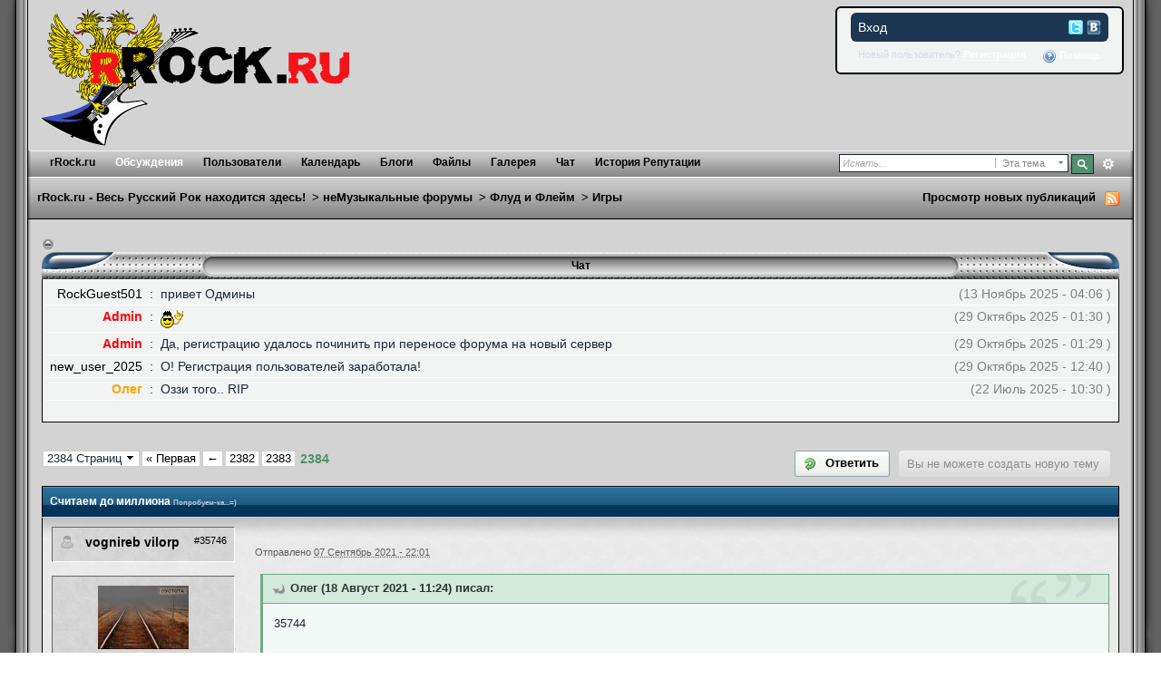

--- FILE ---
content_type: text/html;charset=utf-8
request_url: https://forum.rrock.ru/index.php?s=b3f017386a9dcb43cf9303b86f0afea2&showtopic=14938&pid=640421&st=35745&
body_size: 48804
content:
<!DOCTYPE html PUBLIC "-//W3C//DTD XHTML 1.0 Strict//EN" "http://www.w3.org/TR/xhtml1/DTD/xhtml1-strict.dtd">
	<html xml:lang="en" lang="en" xmlns="http://www.w3.org/1999/xhtml">
<!--included content-->

<!--/ included content-->
	<head>
		<meta http-equiv="content-type" content="text/html; charset=utf-8" />
		<title>Считаем до миллиона - rRock.ru - Весь Русский Рок находится здесь! - Страница 2384</title>
		<link rel="shortcut icon" href='https://forum.rrock.ru/favicon.ico' />
		<link rel="image_src" href='https://forum.rrock.ru/public/style_images/rrock/meta_image.png' />
		<script type='text/javascript'>
		//<[!CDATA[
			jsDebug = 0; /* Must come before JS includes */
			USE_RTE = 0;
			DISABLE_AJAX = parseInt(0); /* Disables ajax requests where text is sent to the DB; helpful for charset issues */
			inACP   = false;
		//]]>
		</script>
		
	
				
	
	
		<link rel="stylesheet" type="text/css" media='screen' href="https://forum.rrock.ru/public/min/index.php?ipbv=31007&amp;f=public/style_css/prettify.css" />
	

	
	<style type="text/css" >
		/* Inline CSS */
		
/* CSS: ipb_mlist_addon*/
#member_alpha_ru li {
	padding: 2px 7px;
}

	#member_alpha_ru li.active {
		padding: 7px 15px;
	}
	</style>
	

	<style type="text/css" >
		/* Inline CSS */
		
/* CSS: ipbtracker*/
.file_box {
	width: 80%;
	margin-top: 10px;
}

.file_stats {
    min-height: 150px;
    padding: 15px;
	border-left: 1px solid #e4ebf2;
}	
	.file_stats dl {
		margin-left: 10px;
	}
    
    .file_stats dt {
    	width: 25%;
    }
	
    .file_stats dd {
		width: 53%;
    }
    
	.file_stats dt,
	.file_stats dd {
		border-top: 1px solid #dedede;
		font-size: 0.85em;
		padding: 6px 2px;
		float: left;
	}
	
	.file_stats dt {
		font-weight: bold;
	}
	
	.file_stats .extra {
		color: #a2a2a2;
		font-size: 0.9em;
	}
    
    .file_box a.toggle {
    }
	
	.file_box h3.title {
		color: #FFF;
		-moz-background-clip: border;
		-moz-background-inline-policy: continuous;
		-moz-background-origin: padding;
		background: #1D3652 url("https://forum.rrock.ru/public/style_images/rrock/gradient_bg.png") repeat-x scroll left 50%;
		font-weight: 100;
	}
	
	.file_box h3.title a {
		color: #FFF;
	}
	
	.file_stats .torrent_highlight {
		-moz-border-radius: 5px 5px 5px 5px;
		background: none repeat scroll 0 0 #D5DEE5;
		color: #1D3652;
		display: inline-block;
		float: right;
		font-size: 0.8em;
		font-weight: bold;
		margin: 5px 10px 10px;
		padding: 5px;
		text-align: center;
	}
	
.completed {
	color:#A9A9A9;
	font-size:0.8em;	
}

.stats_list {
	float: none !important;	
}

#tracker_stats {
	clear: both;
	border-left: 1px solid #e4ebf2;
	padding-left: 20px;
	width: 33%;
	float: right;
}
	#tracker_stats dl {
		margin-left: 10px;
	}
	
	#tracker_stats dt,
	#tracker_stats dd {
		border-top: 1px solid #dedede;
		font-size: 0.85em;
		padding: 6px 2px;
		float: left;
		width: 45%;
	}
	
	#tracker_stats dt {
		font-weight: bold;
		clear: both;
	}
	
	#tracker_stats .extra {
		color: #a2a2a2;
		font-size: 0.9em;
	}
	</style>
	

	<style type="text/css" >
		/* Inline CSS */
		
/* CSS: awards*/
/************************************************************************/
/* IP.Board 3.0 Awards System CSS - By peaderfi  (c)modstation.net		*/
/************************************************************************/
/* awards.css - Award System Styles										*/
/************************************************************************/

	#tab_awards div {
		overflow: visible;
	}
	#tab_awards div .row1 {
		overflow: visible;
		font-weight: normal;
		border:1px solid #000000;
		padding:10px;
	}
	
	#tab_awards .bar {
		-moz-border-radius: 0 0 0 0;
		-webkit-border-top-left-radius: 0;
		-webkit-border-top-right-radius: 0;
	}
	
	#tab_awards .general_box {
		max-height: 250px;
		overflow: auto !important;
	}

	#tab_awards h4 {
		font-size: 1.05em;
		font-weight: normal;
		padding: 6px 6px 6px 6px;
		background: #1d3652 url(https://forum.rrock.ru/public/style_images/rrock/th_bg.png) repeat-x 50%;
		color: #fff;
		-moz-border-radius: 5px 5px 0 0;
		-webkit-border-top-left-radius: 5px;
		-webkit-border-top-right-radius: 5px;
	}
	
	#tab_awards li {
		list-style-type: none;
		list-style-image: none;
		list-style-position: outside;
	}

	#tab_awards p.posted_info {
		padding: 0 0 6px 6px;
		margin: 0;
	}
	
	#list_awards div {
		overflow: visible;
	}
	
	#list_awards div .row1 {
		overflow: visible;
		font-weight: normal;
		border:1px solid #000000;
		padding:10px;
	}
	
	#list_awards .bar {
		-moz-border-radius: 5px 5px 0 0;
		-webkit-border-top-left-radius: 5px;
		-webkit-border-top-right-radius: 5px;
	}
	
	#list_awards .barnoedge {
		background: #d5dde5 url(https://forum.rrock.ru/public/style_images/rrock/gradient_bg.png) repeat-x 50%;
		padding: 4px 4px 0px 0px;
	}
	
	#list_awards .baredge {
		-moz-border-radius: 0 0 5px 5px;
		-webkit-border-bottom-left-radius: 5px;
		-webkit-border-bottom-right-radius: 5px;
	}
	
	#list_awards .general_box {
		max-height: 100%;
	}

	#list_awards h4 {
		font-size: 1.05em;
		font-weight: normal;
		padding: 6px 6px 6px 6px;
		background: #1d3652 url(https://forum.rrock.ru/public/style_images/rrock/th_bg.png) repeat-x 50%;
		color: #fff;
		-moz-border-radius: 5px 5px 0 0;
		-webkit-border-top-left-radius: 5px;
		-webkit-border-top-right-radius: 5px;
	}

	#list_awards p.posted_info {
		padding: 0 0 6px 6px;
		margin: 0;
	}
	
	#cab_awards{
		padding: 5px 3px 3px 3px;
	}
	
	.awardstitle{
		font-size: 14px;
	}
	
	.awardsdesctext{
		font-size: 11px;
		font-style: italic;
		color: #666666;
	}
	
	.awardshead{
		font-size: 11px;
		font-weight: bold;
		text-align:center;
	}
	
	.awardsstats{
		font-size: 12px;
		font-weight: bold;
		color: #1d3652;
	}
	
	.awardsstatstext{
		font-size: 12px;
		font-weight: normal;
		color: #1d3652;
	}
	
	.bigboldaward {
		font-size: 14px;
		font-weight: bold;
	}
	</style>
	

	<style type="text/css" title="Main" media="screen">
		/* Inline CSS */
		
/* CSS: calendar_select*/
.calendar_date_select {
  color:white;
  border:#777 1px solid;
  display:block;
  width:195px;
  z-index: 1000;
}
/* this is a fun ie6 hack to get drop downs to stay behind the popup window.  This should always be just underneath .calendar_date_select */
iframe.ie6_blocker {
  position: absolute;
  z-index: 999;
}

.calendar_date_select thead th {
  font-weight:bold;
  background-color: #000;
  border-top:1px solid #777;
  border-bottom:2px solid #333;
  color: white !important;
}

.calendar_date_select .cds_buttons {
  text-align:center;
  padding:5px 0px;
  background-color: #555;
}

.calendar_date_select .cds_footer {
  background-color: black;
  padding:3px;
  font-size:12px;
  text-align:center;
}

.calendar_date_select table {
  margin: 0px;
  padding: 0px;
}


.calendar_date_select .cds_header {
  background-color: #ccc;
  border-bottom: 2px solid #aaa;
  text-align:center;
}

.calendar_date_select .cds_header span {
  font-size:15px;
  color: black;
  font-weight: bold;
}

.calendar_date_select select { font-size:11px;}

.calendar_date_select .cds_header a:hover {
  color: white;
}
.calendar_date_select .cds_header a {
  width:22px;
  height:20px;
  text-decoration: none;
  font-size:14px;
  color:black !important;
}

.calendar_date_select .cds_header a.prev {
  float:left;
}
.calendar_date_select .cds_header a.next {
  float:right;
}
.calendar_date_select .cds_header a.close {
  float:right;
  display:none;
}

.calendar_date_select .cds_header select.month {
  width:90px;
}

.calendar_date_select .cds_header select.year {
  width:61px;
}

.calendar_date_select .cds_buttons a {
  color: white;
  font-size: 9px;
}
.calendar_date_select td {
  font-size:12px;
  width: 24px;
  height: 21px;
  text-align:center;
  vertical-align: middle;
  background-color: #666666;
}
.calendar_date_select td.weekend {
  background-color: #606060;
}

.calendar_date_select td div {
  color: #fff;
}
.calendar_date_select td div.other {
  color: #888;
}
.calendar_date_select td.selected div {
  color:black;
}

.calendar_date_select tbody td {
  border-bottom: 1px solid #555;
}
.calendar_date_select td.selected {
  background-color:white;
}

.calendar_date_select td:hover {
  background-color:#ccc;
}

.calendar_date_select td.today {
  border: 1px dashed #999;
}

.calendar_date_select td.disabled div {
  color: #454545;
}


.fieldWithErrors .calendar_date_select {
  border: 2px solid red;
}
	</style>
	

	<style type="text/css" title="Main" media="screen">
		/* Inline CSS */
		
/* CSS: ipb_common*/
/************************************************************************/
/* IP.Board 3 CSS - By Rikki Tissier - (c)2008 Invision Power Services 	*/
/************************************************************************/
/* ipb_common.css														*/
/************************************************************************/

	
/************************************************************************/
/* LIGHTBOX STYLES */

#lightbox{	position: absolute;	left: 0; width: 100%; z-index: 16000 !important; text-align: center; line-height: 0;}
#lightbox img{ width: auto; height: auto;}
#lightbox a img{ border: none; }
#outerImageContainer{ position: relative; background-color: #fff; width: 250px; height: 250px; margin: 0 auto; }
#imageContainer{ padding: 10px; }
#loading{ position: absolute; top: 40%; left: 0%; height: 25%; width: 100%; text-align: center; line-height: 0; }
#hoverNav{ position: absolute; top: 0; left: 0; height: 100%; width: 100%; z-index: 10; }
#imageContainer>#hoverNav{ left: 0;}
#hoverNav a{ outline: none;}
#prevLink, #nextLink{ width: 49%; height: 100%; background-image: url(https://forum.rrock.ru/public/style_images/rrock/spacer.gif); /* Trick IE into showing hover */ display: block; }
#prevLink { left: 0; float: left;}
#nextLink { right: 0; float: right;}
#prevLink:hover, #prevLink:visited:hover { background: url(https://forum.rrock.ru/public/style_images/rrock/lightbox/prevlabel.gif) left 15% no-repeat; }
#nextLink:hover, #nextLink:visited:hover { background: url(https://forum.rrock.ru/public/style_images/rrock/lightbox/nextlabel.gif) right 15% no-repeat; }
#imageDataContainer{ font: 10px Verdana, Helvetica, sans-serif; background-color: #fff; margin: 0 auto; line-height: 1.4em; overflow: auto; width: 100%	; }
#imageData{	padding:0 10px; color: #666; }
#imageData #imageDetails{ width: 70%; float: left; text-align: left; }	
#imageData #caption{ font-weight: bold;	}
#imageData #numberDisplay{ display: block; clear: left; padding-bottom: 1.0em;	}			
#imageData #bottomNavClose{ width: 66px; float: right;  padding-bottom: 0.7em; outline: none;}
#overlay{ position: fixed; top: 0; left: 0; z-index: 15000 !important; width: 100%; height: 500px; background-color: #000; }

/************************************************************************/
/*  BBCODE STYLES */
/* 	NOTE: These selectors style bbcodes throughout IPB. It is recommended that you DO NOT change these 
	styles if you are creating a skin since it may interfere with user expectation
	of what certain BBCodes look like (quote boxes are an exception to this). */

strong.bbc				{	font-weight: bold !important; }
em.bbc 					{	font-style: italic !important; }
span.bbc_underline 		{ 	text-decoration: underline !important; }
acronym.bbc 			{ 	border-bottom: 1px dotted #000; }
span.bbc_center, div.bbc_center	{	text-align: center; display: block; }
span.bbc_left, div.bbc_left		{	text-align: left; display: block; }
span.bbc_right , div.bbc_right	{	text-align: right; display: block; }
div.bbc_indent 			{	margin-left: 50px; }
del.bbc 				{	text-decoration: line-through !important; }
ul.bbc 					{	list-style: disc outside; margin-left: 30px; }
	ul.bbc ul.bbc 			{	list-style-type: circle; }
		ul.bbc ul.bbc ul.bbc 	{	list-style-type: square; }
ul.bbcol.decimal 				{ margin-left: 30px; list-style-type: decimal; }
	ul.bbcol.lower-alpha		{ margin-left: 30px; list-style-type: lower-alpha; }
	ul.bbcol.upper-alpha		{ margin-left: 30px; list-style-type: upper-alpha; }
	ul.bbcol.lower-roman		{ margin-left: 30px; list-style-type: lower-roman; }
	ul.bbcol.upper-roman		{ margin-left: 30px; list-style-type: upper-roman; }
hr.bbc 					{ 	display: block; border-top: 2px solid #777; }
div.bbc_spoiler 		{	 }
div.bbc_spoiler span.spoiler_title	{ 	font-weight: bold; }
div.bbc_spoiler_wrapper	{ 	border: 1px inset #777; padding: 4px; }
div.bbc_spoiler_content	{ 	 }
input.bbc_spoiler_show	{ 	width: 45px; font-size: .7em; margin: 0px; padding: 0px; }
pre.prettyprint 		{ padding: 5px; background: #f8f8f8; border: 1px solid #c9c9c9; overflow: auto; margin-left: 10px; font-size: 11px; line-height: 140%; }
.bbc_member, .bbc_url, .bbc_email	{	color: inherit; }

/* Quote boxes */
p.citation {
	background: #d3e9dc url(https://forum.rrock.ru/public/style_images/rrock/citation_bg.png) no-repeat right;
	color: #2b3730;
	font-size: 0.9em;
	font-weight: bold;
	border-width: 1px 1px 0 3px;
	border-style: solid;
	border-color: #6fa987;
	padding: 5px 8px;
}

	div.blockquote {
		background: #f3f9f6;
		font-size: 0.9em;
		border-width: 1px 1px 1px 3px;
		border-style: solid;
		border-color: #6fa987;
		margin: 0px;
		margin-top: 0px;
	}

		div.blockquote p.citation {
			background-color: #e5d2e9;
			color: #413544;
			border-color: #ae7eb9;
		}
		
		div.blockquote div.blockquote {
			background: #f9f5fa;
			font-size: 1em;
			border-color: #ae7eb9;
			margin: -0px 15px 0px 15px;
		}

			div.blockquote div.blockquote p.citation {
				background-color: #e9e7d1;
				color: #474534;
				border-color: #b2ab72;
			}

			div.blockquote div.blockquote div.blockquote {
				background: #f9f8f3;
				border-color: #b2ab72;
			}
			
			div.blockquote p.citation {
				margin: 6px 15px 0 15px;
				font-size: 1em;
			}

div.quote {
	padding: 12px;
} 

div.quote p.blockquote {
	margin-left: -12px;
}

cite {
	display: block;
	font-weight: bold;
}

	blockquote cite {
		font-size: 1em;
	}
	</style>
	

	<style type="text/css" title="Main" media="screen">
		/* Inline CSS */
		
/* CSS: ipb_styles*/
/************************************************************************/
/* IP.Board 3 CSS - By Rikki Tissier - (c)2008 Invision Power Services 	*/
/************************************************************************/
/* ipb_styles.css														*/
/************************************************************************/
/*
	[ color ]
	[ font ]
	[ borders ]
	[ padding ]
	[ margin ]
	[ sizing ]
	[ other ]
*/

/************************************************************************/
/* RESET (Thanks to YUI) */

body,div,dl,dt,dd,ul,ol,li,h1,h2,h3,h4,h5,h6,pre,form,fieldset,input,textarea,p,blockquote,th,td { margin:0; padding:0; } 
table {	border-collapse:collapse; border-spacing:0; }
fieldset,img { border:0; }
address,caption,cite,code,dfn,th,var { font-style:normal; font-weight:normal; }
ol,ul { list-style:none; }
caption,th { text-align:left; }
h1,h2,h3,h4,h5,h6 { font-size:100%;	font-weight:normal; }
q:before,q:after { content:''; }
abbr,acronym { border:0; }
hr { display: none; }
address{ display: inline; }

/************************************************************************/
/* ELEMENT STYLES */

body {
	background: #fff;
	color: #1c2837;
	font: normal 14px arial, verdana, tahoma, sans-serif;
	position: relative;
}

h3, h4, h5, h6, strong { font-weight: bold; }
em { font-style: italic; }
img, .input_check, .input_radio { vertical-align: middle; }
legend { display: none; }
table { width: 100%; }
td { padding: 3px; }

h2 {
	font-size: 1.1em;
	font-weight: normal;
	margin: 0 0 8px 0;
	clear: both;
}

body h3 {
	font-weight: bold;
	font-size: 1em;
	padding: 5px 8px 3px 8px;
	color: #1d3652;
}

	h3 img {
		margin-top: -2px;
	}
	
	h3 a {
		text-decoration: none;
	}
	
a {
	color: #000;
}

	a:hover {
		color: #777777;
		text-decoration: underline;
	}

#copyright { float: right; }
	#copyright a { text-decoration: none; }
	#copyright a:hover { text-decoration: underline; }
	
/************************************************************************/
/* COLORS */

.row1, .row1 td, .post_block.row1 { background-color: #F2F3F3; }

	.row1 .altrow, .row1.altrow, .general_box { background-color: #F2F3F3; }
	
.row2, .row2 td, .post_block.row2, .message { background-color: #F2F3F3; }

.row2 .altrow, .row2.altrow,ul.topic_moderation { background-color: #F2F3F3; }
	
.moderated, body .moderated td,
.moderated td.altrow, .post_block.moderated,
body td.moderated, body td.moderated {
	background-color: #f2e4e7; /* Light red */
}

	.moderated, .moderated a {
		color: #6f3642;
	}

body .maintitle {
	background: #1d3652 url(https://forum.rrock.ru/public/style_images/rrock/gradient_bg.png) repeat-x left 50%;
	color: #fff;
}

	body .maintitle a { color: #000; }
	
ul.post_controls,
div.post_controls {
	background-color: #e4ebf3;
}

/* Bar */
.bar {
	background: #d5dde5 url(https://forum.rrock.ru/public/style_images/rrock/gradient_bg.png) repeat-x 50%;
}
	
	.altbar {
		background: #b6c7db;
		color: #1d3652;
	}

/* Table column headers */
.header { background: url(https://forum.rrock.ru/public/style_images/rrock/tile_sub2.gif) repeat-x; color: #000; }

	body .ipb_table .header a,
	body .topic_options a {
		color: #1d3652;
	}

/* General block */
.general_box {
	background-color: #F2F3F3;
	border: 1px solid #d5dde5;
	border-bottom: 4px solid #d5dde5;
	padding: 10px;
}

	.general_box h3 {
		background: #d5dde5;
		color: #1d3652;
	}

/* Post background */
.post_block { border: 1px solid #000; border-top: none; }

.post_block h3 { background: url(https://forum.rrock.ru/public/style_images/rrock/authordetails.gif); border-top: 1px solid #656565; border-left: 1px solid #656565; border-bottom: 1px solid #FFF; border-right: 1px solid #FFF; margin: 0 10px 0 10px; padding: 10px 0; width: 184px; }

/* Post screen background */
div.post_form fieldset {
	background-color: #f1f4f7;
}

/* Dates */
.date, .poll_question .votes {
	color: #a9a9a9;
	font-size: 0.8em;
}

/* "No Messages" message */
.no_messages {
	background-color: #f6f8fa;
	color: #1c2837;
	padding: 25px 30px;
}

/* Tab bars */
.tab_bar {
	background-color: #e4ebf2;
	color: #000;
}

	.tab_bar li.active {
		background-color: #000000;
	}
	
	.tab_bar.no_title.mini {
		border-bottom: 8px solid #000000;
	}
	
/* Filter & moderation bars */
.filter_bar {
	background-color: #1d3652;
	color: #d5dde5;
}
	
	.filter_bar a, .filter_bar label {
		color: #d5dde5;
	}
	
.moderation_bar { background: url(https://forum.rrock.ru/public/style_images/rrock/tile_cat.gif) repeat-x top; color: #fff; font-size: 0.8em; height: 32px; margin: 25px 15px 0 15px; border-left: solid 1px #000; border-right: solid 1px #000; }

/* Comments */
.comment_wrap .comment.by_author,
.comment_wrap .comment.by_author.row1 {
	background: #f2f8f5;
	border-top: 1px solid #528f6c;
	border-bottom: 1px solid #528f6c;
}

.comment_wrap .comment.row1 {
	border-top: 1px solid #d5dde5;
	border-bottom: 1px solid #d5dde5;
}

.comment_wrap .comment.draft {
	border-top: 1px solid #d5dde5;
	border-bottom: 1px solid #d5dde5;
	background: #f6ecee;
}

/* Topic prefix */
.topic_prefix {
	background-color: #daede2;
	color: #528f6c;
}

/* Toggle for the sidebar */
.sidebar_toggle {
	background-color: #d5dde5;
}

/* Menu popups */
.ipbmenu_content, .ipb_autocomplete {
	background-color: #eef3f8;
	border: 1px solid #d5dde5;
	-webkit-box-shadow: rgba(0, 0, 0, 0.58) 0px 12px 25px;
	box-shadow: rgba(0, 0, 0, 0.58) 0px 12px 25px;
}

	.ipbmenu_content li, .ipb_autocomplete li {
		border-bottom: 1px solid #d5dde5;
	}
	
		.ipb_autocomplete li.active {
			background: #d5dde5;
		}
		
/* Forms */
.input_submit {
	background-color: #1d3652;
	color: #fff;
	border-color: #4f7298 #113051 #113051 #4f7298;
}

	.input_submit:hover {
		background: #2e4968;
	}
	
	.input_submit.alt {
		background-color: #eef3f8;
		border-color: #000;
		color: #1d3652;
	}
	
		.input_submit.alt:hover {
			background: #e4ebf2;
			color: #1d3652;
		}

	.input_submit.delete {
		background-color: #ad2930;
		border-color: #C8A5A4 #962D29 #962D29 #C8A5A4;
		color: #fff;
	}
	
		.input_submit.delete:hover {
			background: #bf3631;
			color: #fff;
		}
	
body#ipboard_body fieldset.submit,
body#ipboard_body p.submit {
	background-color: #d5dde5;
}

/************************************************************************/
/* HEADER */

h1, #content_jump {
	text-indent: -9999px;
	height: 0px;
	width: 0px;
}

#header {
	position: relative;
}

#branding { padding: 6px 10px 0; background: #D3D3D3; min-height: 80px; }

#admin_bar {
	background: #2e2e2e url(https://forum.rrock.ru/public/style_images/rrock/gradient_bg.png) repeat-x 50%;
	color: #d2d2d2;
	font-size: 0.8em;
	padding: 7px;
	height: 14px;
}

	#admin_bar li {
		color: #767676;
		padding: 0 3px 0 5px;
	}
	
		#admin_bar li.active, #admin_bar li.active a {
			color: #e74242;
		}
	
/* Navigation */
#primary_nav {
	background: url(https://forum.rrock.ru/public/style_images/rrock/submenu_left.gif) no-repeat;
	font-size: 0.95em;
	padding-left: 10px;
	height: 29px;	
}

	#primary_nav ul li, #primary_nav ul li a {
		color: #9bb2c8;
		text-decoration: none;
	}
	
	#primary_nav ul li {
		font-size: 0.95em;
		padding: 6px 8px;
		margin-left: 6px;
	}
	
		#primary_nav ul li.active {}
		
		#primary_nav ul li.active a { color: #fff; }
		
	#primary_nav ul li a {
		color: #9bb2c8;
		text-decoration: none;
	}
		
#user_navigation {
	background: #F2F3F3;
	font-size: 0.9em;
	border-width: 2px;
	border-style: solid;
	border-color: #000000;
	border-radius: 6px;
	-moz-border-radius: 6px;
	-webkit-border-radius: 6px;
	position: absolute;
	width: 284px;
	top: 7px;
	right: 10px;
	float: right;
	z-index: 9999;
}

	#user_navigation .photo {
		border: 1px solid #1d3652;
		margin: 6px 10px 6px 6px;
		float: left;
	}
	
	#user_info {
		margin-left: 60px;
		margin-right: 15px;
	}
	
	/* Sign in services icons (Facebook, twitter, etc) */
	.services img { margin-top: -2px }
	
	#user_navigation p {
		color: #d9e3ed;
		margin-top: 6px;
		white-space: nowrap;
	}
	
		#user_navigation p a {
			color: #a1bad3;
		}
		
	#user_navigation #new_msg_count {
		background-color: #528f6c;
		font-weight: bold;
		font-size: 0.9em;
		padding: 3px 7px;
		top: 0px;
		left: 45px;
		position: absolute;
	}
		
		#user_navigation ul {
			font-size: 0.88em;
			margin-top: 4px;
		}
			#user_navigation ul a {
				color: #d5dde5;
			}
			
			#user_navigation ul#user_other {	
				margin-left: 0px;
				top: 35px;
				position: absolute;
			}
			
			#user_navigation ul#user_other li {
				float: left;
				padding: 0 0 0 8px;
			}

	#user_navigation ul#user_link_menucontent {
		background: #d5dde5;
		border: 1px solid #1d3652;
		margin-top: 0px;
		width: 170px;		
		float: right;
		z-index: 10000;
		-webkit-box-shadow: rgba(0, 0, 0, 0.58) 0px 12px 25px;
		box-shadow: rgba(0, 0, 0, 0.58) 0px 12px 25px;
	}

		#user_navigation ul#user_link_menucontent li {
			padding: 1px;
			float: none;
		}

		#user_navigation ul#user_link_menucontent a {
			color: #1d3652;
			text-decoration: none;
			padding: 5px 5px 5px 15px;
			display: block;
		}

			#user_navigation ul#user_link_menucontent a:hover {
				background: #e4ebf2;
			}
			
	#user_navigation #user_link {
		background: #1d3652 url(https://forum.rrock.ru/public/style_images/rrock/th_bg.png) repeat-x 50%;
		border: 1px solid #1d3652;
		padding: 3px 26px 3px 8px;
		margin: 6px 5px 0px 8px;
		min-width: 110px;
		outline: 0px;
		position: absolute;
		display: inline-block;
		overflow: hidden;
		right: 66px;
		height: 15px;
	}
	
		#user_navigation #user_link img {
			right: 5px;
			top: 8px;
			position: absolute;
		}
		
		#user_navigation #user_link span {
			display: inline-block;
			overflow: hidden;
			max-width:110px;
		}
	
	#user_navigation.logged_in {
		height: 63px;
	}
	
	#user_navigation.not_logged_in {
		font-size: 1em;
		padding: 5px 15px 10px;
	}

		#user_navigation.not_logged_in .links {
			margin: 8px 8px 0;
			font-size: 11px;
			display: block;
			color: #d5dde5;
		}
			
			#user_navigation.not_logged_in .links a {
				font-weight: bold;
			}
			
			#user_navigation.not_logged_in #register_link {
				border-bottom: 1px dotted;
			}
			
		#user_navigation.not_logged_in #sign_in {
			background: #1d3652;
			padding: 8px;
			display: block;
			min-width: 250px;
			margin: 0;
			padding-right: 8px;
		}
		
			#user_navigation.not_logged_in #sign_in:hover {
				text-decoration: underline;
			}
		
		/* Notifications */
		#user_navigation #user_notifications_link {
			background: #1d3652 url(https://forum.rrock.ru/public/style_images/rrock/th_bg.png) repeat-x 50%;
			border: 1px solid #1d3652;
			padding: 3px 17px 3px 5px;
			margin: 6px 0 0px 0px;
			min-width: 30px;
			outline: 0px;
			position: relative;
			display: inline-block;
			overflow: hidden;
			float: right;
			white-space: nowrap;
			text-decoration: none;
			height: 15px;
		}
					
			#user_navigation #user_notifications_link img#notify-down-arrow {
				right: 5px;
				top: 8px;
				position: absolute;
			}

			#user_navigation #user_notifications_link small {
				position: relative;
				background-color: #d5dde5;
				color: #000;
				font-weight: bold;
				top: 0px;
				right: 0px;
				padding: 1px 4px;
				border-radius: 4px;
				-moz-border-radius: 4px;
				-webkit-border-radius: 4px;
			}
			
			#user_navigation #user_notifications.no-new small {
				background-color: transparent;
				color: #fff;
			}
			
			#user_navigation #user_notifications.no-new small:hover {
				background-color: #d5dde5;
				color: #000;
			}
			
			#user_notifications_link_menucontent {
				border: 1px solid #1d3652;
				margin-top: 3px;
				min-width: 325px;		
				float: right;
				z-index: 10000;
				font-size: 0.85em;
			}
			
			#user_notifications_link_menucontent li {
				padding: 5px 10px 5px 8px;
				float: none;
				clear: both;
				/*border-top: thin solid #000;*/
			}
			
			#user_notifications_link_menucontent li a {
				/*text-decoration: none;*/
			}
			
				#user_notifications_link_menucontent li.view-all {
					text-align: center;
					background-color: #d5dde5;
					font-weight: bold;
				}
				
				#user_notifications_link_menucontent li.no-notifications {
					text-align: center;
					font-style: italic;
				}

			#user_notifications_link_menucontent img {
				float: left;
				margin: 5px 7px 0 0;
			}
	
				#user_notifications_link_menucontent li.notify:hover {
					background: #e4ebf2;
				}
				
				#user_notifications_link_menucontent li p {
					display: inline;
					margin-left: 0px;
				}
				
				#user_notifications_link_menucontent li span.desc {
					font-size: 0.8em;
					padding-top: 2px;
				}
				
			#user_notifications_link_menucontent .unread,
			#user_notifications_link_menucontent .unread a {
				font-weight: bold;
			}
		/* End notifications */
		
#search {
	color: #556b85;
	font-size: 0.85em;
	margin: 4px 4px auto auto;	
	position: relative;
	right: 0px;
	float: right;
	z-index: 5000;
	min-width: 260px;
}

	#search .submit_input {	background: #528f6c url(https://forum.rrock.ru/public/style_images/rrock/search_icon.png) no-repeat 50%; text-indent: -3000em; width: 25px; margin-right: 3px; height: 22px; border: 1px solid #1a2735; padding: 0; float: left; }

	#search input#main_search {
		padding: 0;
		border: 0;
		width: 165px;
		font-size: 11px;
		background-color: #fff;
	}
	
		#search input#main_search.inactive {
			color: #a9a9a9;
			font-style: italic;
		}
	
	#search_wrap { background: #fff; border: 1px solid #1a2735; padding: 3px; float: left; white-space: nowrap; margin-right: 3px; }
	
		#search .choice {
			background: url(https://forum.rrock.ru/public/style_images/rrock/search_expand.png) no-repeat right;
			border-left: 1px solid #afafaf;
			padding: 0 9px 0 7px;
			color: #888888;
			min-width: 60px;
			height: 11px;
			display: inline-block;
		}
		
		#search_options_menucontent {
			background: #fff;
			font-size: 13px;
			border: 1px solid #3c3c3c;
			margin-top: 4px;
			min-width: 150px;
			display: inline-block;
			z-index: 1000;
		}
		
			#search_options_menucontent li {
				color: #3c3c3c !important;
				margin: 0 !important;
				padding: 9px 5px 9px 10px !important;
			}
				
				#search_options_menucontent li.special {
					background: #e4ebf2;
				}
				
				#search_options_menucontent li.special + li.app,
				#search_options_menucontent li.title + li.special {
					border-top: 1px solid #cbcbcb;
				}
			
				#search_options_menucontent li input {
					margin-right: 5px;
				}
		
	#adv_search { width: 26px; height: 22px; background: url(https://forum.rrock.ru/public/style_images/rrock/advanced_search.png) no-repeat 50%; text-indent: -3000em; float: left; display: inline-block; }
	
		#adv_search:hover { background-color: #000; }
		
#secondary_nav { background: url(https://forum.rrock.ru/public/style_images/rrock/nav_left.gif) no-repeat left top; color: #000; font-size: 0.9em; padding-left: 10px; height: 47px; }

	#secondary_nav li {
		padding-right: 7px;
		float: left;

	}

		#secondary_nav #section_links li {
			padding: 0 5px;
		}

	#secondary_nav a {
		color: #393939;
		text-decoration: none;
	}

#rss_menu {
	background-color: #ffdfbe;
	border: 1px solid #ff7600;
	padding: 1px;
	width: 200px;
	display: block;	
	z-index: 500;
}

	#secondary_nav #section_links #rss_menu li {
		padding: 0;
		display: block;
		float: none;
	}

	#rss_menu a {
		display: block;
		padding: 3px;
		color: #ff7600;
	}

		#rss_menu a:hover {
			background-color: #ff7600;
			color: #fff;
		}
		
#pm_notification {
	background: url(https://forum.rrock.ru/public/style_images/rrock/trans_bg.png);
	color: #515151;
	padding: 0;
	margin: 15px 20% 0;
	width: 60%;
	position: fixed;
	z-index: 2000;
}

	#pm_notification #pm_wrap {
		background: #f3f3f3;
		padding: 0px 0 0px 0;
		margin: 10px;
	}

	#pm_notification h2 {
		font-size: 1.1em;
		font-weight: bold;
		clear: none;
		padding-left: 18px;
		margin: -8px 0 0 10px;
		color: #1c2837;
	}
	
		#pm_notification.open h2 {
			background: url(https://forum.rrock.ru/public/style_images/rrock/folder_open.png ) no-repeat 2px 2px;
		}
		#pm_notification.closed h2 {
			background: url(https://forum.rrock.ru/public/style_images/rrock/folder_closed.png ) no-repeat 2px 2px;
		}
		
	#pm_notification p.excerpt { 
		margin: 15px 20px 0;
		line-height: 150%;
		overflow: auto;
		max-height: 400px;
	}
	
	#pm_notification p.desc {
		margin: 0px 15px 0;
		float: right;
	}
	
	body#ipboard_body #pm_notification p.submit {	
		margin: 15px 0 0;
		padding-left: 15px;
		text-align: left;
	}
	
	#pm_notification a.configure {
		font-size: 0.9em;
		float: right;
		margin-right: 15px;
	}
	
	#pm_notification .ok_thanks {
		text-align: center;
		padding: 6px;
		clear: both;
	}
	
	#pm_notification h3 {
		background-color: #dae4ed;
		font-size: 1.2em;
		padding: 6px;
		margin-bottom: 2px;
	}
	
	#pm_notification h3 a {
		text-decoration: underline;
	}
	
	#pm_notification h3 img {
		margin-right: 6px;
	}
	


/************************************************************************/
/* FOOTER */
#board_footer { background: url(https://forum.rrock.ru/public/style_images/rrock/authordetails.gif) repeat-x top; color: #000; font-size: 0.85em; border-top: 1px solid #656565; border-left: 1px solid #656565; border-bottom: 1px solid #FFFFFF; border-right: 1px solid #FFFFFF; padding: 8px; margin: 10px 15px; height: 30px; }

	#board_footer ul#utility_links li {
		float: left;
line-height: 20px;
		padding-right: 8px;
	}

	#board_footer p {
		text-align: right;
	}

	#board_footer a {
		color: #000000;
	}
	
#footer_utilities { background: url(https://forum.rrock.ru/public/style_images/rrock/authordetails.gif) repeat-x top; color: #fff; font-size: 0.8em; padding: 4px 15px; margin: 25px 15px 0 15px; border-top: 1px solid #656565;
border-left: 1px solid #656565;
border-bottom: 1px solid #FFFFFF;
border-right: 1px solid #FFFFFF; }

	#footer_utilities form {
		margin: 5px 5px 0 5px;
	}

	#footer_utilities ul {
		padding: 2px 0;
		margin: 8px 0 0 0;
	}
		#footer_utilities ul li:first-child {
			color: #000000;
		}

		#footer_utilities li {
			float: right;
			padding: 0 8px 4px 8px;
		}

/************************************************************************/
/* GENERAL CONTENT */
#content {
	padding: 20px 15px 0px 15px;
	clear: both;
}

#ajax_loading {
	background-color: #6f8f52;
	color: #fff;
	text-align: center;
	padding: 5px;
	width: 8%;
	top: 0px;
	left: 46%;
	border-radius: 0 0 5px 5px;
	-moz-border-radius: 0 0 5px 5px;
	-webkit-border-bottom-left-radius: 5px;
	-webkit-border-bottom-right-radius: 5px;
	z-index: 10000;
	position: fixed;
}

#ipboard_body.redirector {
	width: 500px;
	margin: 150px auto 0 auto;
}
	
.topic_options, .generic_bar, .tab_filters {
	color: #1d3652;
	font-size: 0.85em;
	font-weight: bold;
	height: 33px;
}
	.generic_bar, .tab_filters {
		background: #b6c7db;
	}
	
	.generic_bar {
		display: none;
	}
	
	.tab_filters {
		background: #000000;
		color: #fff;
	}
	
	.topic_options {
		background: #d5dee5;
	}
	
	.topic_options li {
		padding: 10px;
		float: right;
	}
	
	.topic_options a {
		text-decoration: none;
	}
	
.general_box h3 {
	font-size: 1em;
	border: 0;
	padding: 5px;
	margin: -10px -10px 5px -10px;
}

#index_stats .general_box {
	margin-bottom: 10px;
	overflow: hidden;
	padding: 0px;
border: 1px solid #000000;
}

	#index_stats .general_box h3 {
		margin:0px;
		padding: 2px;
background: url("https://forum.rrock.ru/public/style_images/rrock/tile_sub2.gif") repeat-x scroll 0 0 transparent;
color: #000000;
	}
	
	#index_stats.portal .general_box div.inner_portal_box {
		padding: 5px;
	}

.general_box.alt {
	padding: 0px;
}

.general_box.alt h3 {
	margin: 0 0 5px 0;
}

.general_box a {
	text-decoration: none;
}

	.general_box .block_list {
		font-size: 0.9em;
		padding-top: 5px;
		margin: 0;
	}		
		.general_box .block_list li {
			padding: 6px;
			margin: 0;/* -8px;*/
		}

.progress_bar {
	background-color: #fff;
	border: 1px solid #d5dde5;
}

	.progress_bar span {
		background: #243f5c url(https://forum.rrock.ru/public/style_images/rrock/gradient_bg.png) repeat-x left 50%;
		color: #fff;
		font-size: 0em;
		font-weight: bold;
		text-align: center;
		text-indent: -2000em; /* Safari fix */
		height: 10px;
		display: block;
		overflow: hidden;
	}

	.progress_bar.limit span {
		background: #b82929 url(https://forum.rrock.ru/public/style_images/rrock/progressbar_warning.png) repeat-x center;
	}

	.progress_bar span span {
		display: none;
	}

.progress_bar.user_warn {	
	margin: 0 auto;
	width: 80%;
}

	.progress_bar.user_warn span {
		height: 6px;
	}

.progress_bar.topic_poll {
	border: 1px solid #d5dde5;
	margin-top: 2px;
	width: 40%;
}

img.resized {
	display: block;
}

.resized_img img {
	border-style: solid;
	border-color: #777;
	border-width: 3px 3px 6px 3px;
	margin-bottom: 5px;
}

.resized_img span {
	background: #777;
	color: #fff;
	padding: 4px 8px;
	font-size: 11px;
}

.resized_img {
	clear: right;
}

li.rating a {
	outline: 0;
}

.antispam_img {
	margin-left: 215px;
	margin-bottom: 3px;
}

.tagList {
	list-style-type: none;
	margin: 0;
	padding: 0;
}
	.tagList li { display: inline; }
	li.level1 	{ font-size: 12px; }
	li.level2	{ font-size: 14px; }
	li.level3	{ font-size: 16px; }
	li.level4 	{ font-size: 18px; }
	li.level5	{ font-size: 20px; }
	li.level6 	{ font-size: 22px; }
	
span.error {
	color: #ad2930;
	font-weight: bold;
	clear: both;
}

.maintitle .desc {
	font-size: 0.7em;
	color: #b6c7db;
}

/************************************************************************/
/* GENERIC REPEATED STYLES */
/* Inline lists */
#admin_bar ul, #admin_bar li, #stat_links li, 
.tab_filters ul, .tab_filters li,
fieldset.with_subhead span.desc, fieldset.with_subhead label,
.user_controls li {
	display: inline;
}

/* Floats */
.right { float: right; }
.left { float: left; }

/* Visibility */
.hide { display: none; }

/* Bullets */
.bullets ul, .bullets ol,
ul.bullets, ol.bullets {
	list-style: disc;
	margin-left: 30px;
	line-height: 150%;
	list-style-image: none;
}

/* Rounded corners */
#user_navigation #new_msg_count, .message, .popupWrapper, .poll_question h4, .reputation,
.rounded {
	border-radius: 6px;
	-moz-border-radius: 6px;
	-webkit-border-radius: 6px;
}

/* Center */
.short {
	text-align: center;
}

/* Description */
.desc, p.posted_info, .warn_panel strong {
	font-size: 0.8em;
	color: #606060;
}

/* Cancel */
.cancel {
	color: #ad2930;
	font-size: 0.9em;
	font-weight: bold;
}
	
/* Maintitle */
body .maintitle { background: url(https://forum.rrock.ru/public/style_images/rrock/cathead_mid.gif) repeat-x; font-size: 17px; height: 30px; font-weight: normal; margin: 0 200px; }

/* Photo */
.photo {
	border: 1px solid #d8d8d8;
}

/* Moderation */
em.moderated {
	background: transparent;
	font-size: 0.8em;
	font-weight: bold;
	margin-top: 8px;
	display: block;
	clear: both;
}

/* Positive/Negative */
.positive {
	color: #6f8f52;
}
.negative {
	color: #c7172b;
}

/* Clickable */
.clickable {
	cursor: pointer;
}

/* Clear */
.clear {
	clear: both;
}
	.clearfix, .stats_list { overflow: auto; }

/* Block wrap */
.block_wrap {
	padding: 16px 0 5px 0;
	margin-bottom: 10px;
}



/* White links */
#admin_bar a, #stat_links a,
#primary_nav ul li.active, #primary_nav ul li a:hover, #primary_nav ul li.active a,
#user_navigation.not_logged_in, #user_navigation.not_logged_in a,
#user_navigation #user_link, #user_navigation #new_msg_count,
#user_navigation ul, #user_navigation ul#user_link_menucontent,
#search .submit_input, .message.user_status #update_status,
table.ipb_table th a, .topic_buttons li a, .topic_buttons li span,
.message.user_status #update_status, .tab_bar li.active, .tab_bar li.active a,
.members li.positive a, .members li.negative a, #footer_utilities a, a.input_submit:hover {
	color: #fff;
	text-decoration: none;	
}

/* Search highlighting */
.searchlite
{
	background-color: yellow;
	color: red;
	font-size:14px;
}

/* Users posting */
.activeuserposting {
	font-style: italic;
}
	
/************************************************************************/
/* COLUMN WIDTHS FOR TABLES */
.col_f_icon, .col_f_picon,
.col_m_status, .col_r_icon {
	width: 3%;
}

.col_c_icon { width:22px; }

.col_m_replies
{
	width: 5%;
}
.col_m_to, .col_m_from {
	width:15%;
}
.col_f_topic, .col_m_subject {
	width: 49%;
}
.col_f_views, .col_f_starter,
.col_r_total, .col_r_comments {
	width: 10%;
}
.col_f_post, .col_m_date,
.col_r_updated, .col_r_section {
	width: 18%;
}
.col_c_stats {
	width: 15%;
}
.col_c_post {
	width: 30%;
}
.col_c_forum {
	width: 55%;
}
.col_mod, .col_f_mod, .col_r_mod {
	width: 3%;
}
.col_r_title {
	width: 26%;
}

/************************************************************************/
/* TABLE STYLES */

table.ipb_table { line-height: 120%; border: solid 1px #000; border-collapse: inherit; border-top: none; }
	
	table.ipb_table a {
		text-decoration: none;
	}
	
		table.ipb_table a:hover,
		body table.ipb_table th a {
			text-decoration: underline;
		}
		
	table.ipb_table caption span.desc {
		font-size: 0.6em;
	}
		
	table.ipb_table h4,
	table.ipb_table .topic_title {
		font-size: 1.0em;
		font-weight: normal;
		display: inline;
	}
	
	table.ipb_table tr td {
		/*border-bottom: 1px solid #d8e1ea;*/
		padding: 10px 8px 8px 8px;
		border-bottom: 1px solid #fff;
		/*border-bottom: 2px solid #fff;*/
	}
	
		table.ipb_table tr .stats {
			text-align: right;
			white-space: nowrap;
		}

		body table.ipb_table tr td p {
			font-size: 0.9em;
		}
		
	table.ipb_table th,
	div#current_calendar ol#week_view li.month_bar {
		font-size: 0.85em;
		font-weight: bold;
		padding: 4px;
	}
	
	table.ipb_table ol.subforums {
		padding-top: 6px;
		margin-top: 5px;
	}
		
		table.ipb_table ol.subforums li {
			background: transparent url(https://forum.rrock.ru/public/style_images/rrock/bullet_black.png) no-repeat 3px 4px;
			color: #1d3652;
			font-size: 0.85em;
			padding: 0 4px 0 15px;			
			float: left;
		}
		
		table.ipb_table ol.subforums li.newposts {
			background: transparent url(https://forum.rrock.ru/public/style_images/rrock/bullet_green.png) no-repeat 0px 0px;
			color: #1d3652;
			font-size: 0.85em;
			padding: 0 4px 0 16px;			
			float: left;
		}
		
	table.ipb_table tr.announcement td {
		font-weight: bold;
		font-size: 1.1em;
	}
	
	table.ipb_table tr.subhead th {
		font-weight: bold;
		font-size: 1.1em;
		padding: 8px;
	}
	
	table.ipb_table ul li {
		font-size: 0.95em;
	}
	
/************************************************************************/
/* FORM STYLES */

body#ipboard_body fieldset.submit,
body#ipboard_body p.submit {
	padding: 15px 6px 15px 6px;
	text-align: center;
}

body#ipboard_body fieldset.submit .left-align {
	text-align: left;
}

.input_text {
	background: #fff url(https://forum.rrock.ru/public/style_images/rrock/input_text.png) repeat-x;
	font-size: 0.9em;
	font-family: arial, verdana, tahoma, sans-serif;
	border: 1px solid #9f9f9f;
	padding: 2px;
}

	.input_text.error {
		background-color: #f3dddd;
	}
	.input_text.accept {
		background-color: #f1f6ec;
	}

.input_text.email,
.input_text.password {
	width: 18em;
}

.input_submit {
	font-weight: bold;
	font-size: 0.85em;
	text-decoration: none;
	border-width: 1px;
	border-style: solid;
	padding: 3px 7px;
	cursor: pointer;
}
	
	.input_submit.alt {
		text-decoration: none;
	}		

p.field {
	padding: 15px;
}

li.field {
	padding: 5px;
	margin-left: 27px;
}

	li.field label,
	li.field span.desc {
		display: block;
	}
	
li.field.error {
	color: #ad2930;
}

	li.field.error label {
		font-weight: bold;
	}

li.field.checkbox, li.field.cbox {
	margin-left: 0;
}

li.field.checkbox .input_check,
li.field.checkbox .input_radio,
li.field.cbox .input_check,
li.field.cbox .input_radio {
	margin-right: 10px;
	vertical-align: middle;
}

	li.field.checkbox label,
	li.field.cbox label {
		width: auto;
		float: none;
		display: inline;
	}
	
	li.field.checkbox p,
	li.field.cbox p {
		position: relative;
		left: 245px;
		display: block;
	}

	li.field.checkbox span.desc,
	li.field.cbox span.desc {
		padding-left: 27px;
		margin-left: auto;
		display: block;
	}
	
/************************************************************************/
/* MESSAGE STYLES */

.message {
	background: #f1f6ec url(https://forum.rrock.ru/public/style_images/rrock/information.png) no-repeat 8px 10px;
	padding: 10px 10px 10px 30px;
	border: 1px solid #b0ce94;
	color: #3e4934;
	line-height: 150%;
}

	.message h3 {
		padding: 0;
		color: #323232;
	}
	
	.message.error {
		background-color: #f3dddd;
		background-image: url(https://forum.rrock.ru/public/style_images/rrock/exclamation.png);
		border-color: #deb7b7;
		color: #281b1b;
		font-size: 1.1em;
	}
	
	.message.error.usercp {
		background-image: none;
		padding: 4px;
		float: right;
	}
	
	.message.unspecific {
		background-color: #f3f3f3;
		border-color: #d4d4d4;
		color: #515151;
		margin: 0 0 10px 0;
		clear: both;
	}
	
	.message.user_status {
		background: #f9f7e0;
		color: #6c6141;
		font-size: 1em;
		border: 1px solid #eadca0;
		padding: 5px 5px 5px 15px;
		margin-bottom: 10px;
	}
	
		.message.user_status.in_profile {
			font-size: 1.2em;
			position: relative;
			padding-left: 15px;
			overflow: auto;
		}
		
	.message.user_status #update_status {
		background: #243f5c;
		font-size: 0.8em;
		font-weight: bold;
		padding: 3px 8px;
		margin-left: 10px;
	}
	
	.message.user_status .cancel {
		font-size: 0.75em;
	}
	
/************************************************************************/
/* MENU & POPUP STYLES */

.ipbmenu_content, .ipb_autocomplete {
	font-size: 0.9em;
	min-width: 85px;
	padding: 5px;
	z-index: 2000;
}
	
	.ipbmenu_content li, .ipb_autocomplete li {
		padding: 5px;
	}
	
	.ipbmenu_content li:last-child {
		border-bottom: 0;
		padding-bottom: 0px;
	}
	
	.ipbmenu_content li:first-child {
		padding-top: 0px;
	}
	
	.ipbmenu_content a {
		text-decoration: none;
	}

.popupWrapper {
	background-color: rgba(0,0,0,0.70);/*url(https://forum.rrock.ru/public/style_images/rrock/trans_bg.png);*/
	color: #fff;
	-webkit-box-shadow: rgba(0, 0, 0, 0.64) 0px 12px 25px;
	-moz-box-shadow: 0px 12px 25px rgba(0, 0, 0, 0.64);
	box-shadow: 0px 12px 25px rgba(0, 0, 0, 0.64);
	border-radius: 6px;
	-moz-border-radius: 6px;
	-webkit-border-radius: 6px;
}

	.popupInner {
		background: #f1f4f7;
		color: #000;
		border: 3px solid #d5dde5;
		border-radius: 4px;
		-moz-border-radius: 4px;
		-webkit-border-radius: 4px;
		margin: 8px;
		width: 500px;
		overflow: auto;
	}
	
		.popupInner.black_mode {
			background: #000;
			border: 3px solid #b3bbc3; 
			color: #eee;
			border: 3px solid #555;
		}
		
		.popupInner.warning_mode {
			border: 3px solid #7D1B1B; 
		}
	
		.popupInner h3 {
			background-color: #dae4ed;
			font-size: 1em;
			border: 0;
			padding-left: 24px;
		}
		
			.popupInner.black_mode h3 {
				background-color: #545C66;
				color: #ddd;
			}
			
			.popupInner.warning_mode h3 {
				background-color: #7D1B1B;
				padding-top: 6px;
				padding-bottom: 6px;
				color: #fff;
			}
			
			.popupInner.warning_mode input.input_submit {
				background-color: #7D1B1B;
			}
		
.popupClose {
	position: absolute;
	left: 12px;
	top: 12px;
}

.popupClose {
	position: absolute;
	left: 12px;
	top: 12px;
}

.popupClose.light_close_button {
	background: transparent url(https://forum.rrock.ru/public/style_images/rrock/close_popup_light.png) no-repeat top left;
	opacity: 0.8;
	width: 13px;
	height: 13px;
	top: 18px;
	left: 16px;
}

.popupClose.light_close_button img {
	display: none;
}

.popup_footer {
	padding: 15px;
	position: absolute;
	bottom: 0px;
	right: 0px;
}

.popup_body {
	padding: 10px;
}

.stem {
	width: 31px;
	height: 16px;
	position: absolute;
}

	.stem.topleft {
		background-image: url(https://forum.rrock.ru/public/style_images/rrock/stems/topleft.png);
	}
	.stem.topright {
		background-image: url(https://forum.rrock.ru/public/style_images/rrock/stems/topright.png);
	}
	.stem.bottomleft {
		background-image: url(https://forum.rrock.ru/public/style_images/rrock/stems/bottomleft.png);
	}
	.stem.bottomright {
		background-image: url(https://forum.rrock.ru/public/style_images/rrock/stems/bottomright.png);
	}
	
.modal {
	background-color: #3e3e3e;
}

.userpopup {
	padding-bottom: 25px;
	overflow: hidden;
	position: relative;
	font-size: 0.9em;
}

	.userpopup .info {
		position: relative;
	}
	
	.userpopup h3 {
		font-size: 1.2em;
	}
	
	.userpopup > div {
		padding: 8px;
	}

		.userpopup dl {
			border-bottom: 1px solid #d4d4d4;
			padding-bottom: 10px;
			margin-bottom: 4px;
		}
		
	.userpopup .photo {
		top: 0px;
		right: 0px;
		position: absolute;
	}
	
	.userpopup .user_controls {
		left: 10px;
		position: absolute;
	}
	
	.userpopup .reputation {
		right: 4px;
		position: absolute;
	}
	
.info dt {
	float: left;
	font-weight: bold;
	padding: 3px 6px;
	clear: both;
	width: 30%;
}

.info dd {
	padding: 3px 6px;
	width: 60%;
	margin-left: 35%;
}

/************************************************************************/
/* TOPIC/POST BUTTONS STYLES */

.topic_controls {
	min-height: 30px;
}

.topic_buttons li {
	background: transparent url(https://forum.rrock.ru/public/style_images/rrock/topic_button_left.png) no-repeat top left;
	padding: 0;
	margin: 0px 10px 10px 0px;
	float: right;
}
	
	.topic_buttons li a,
	.topic_buttons li span {
		font-size: 0.9em;
		display: block;
		margin: auto 0px auto 6px;
		outline: 0;
	}
	
	.topic_buttons li span {
		padding: 8px 12px 7px 3px;
	}
	
	.topic_buttons li a {
		background: transparent url(https://forum.rrock.ru/public/style_images/rrock/topic_button_right.png) no-repeat top right;
		padding: 7px 12px 6px 3px;
	}
	
		.topic_buttons li a img,
		.topic_buttons li span img {
			margin: -1px 5px 1px 0;
		}
		
		.topic_buttons li a img.arrow { margin-right: -3px; }
	
	.topic_buttons li.disabled {
		background: transparent url(https://forum.rrock.ru/public/style_images/rrock/topic_button_left_disabled.png) no-repeat top left;
	}
		.topic_buttons li.disabled a {
			background: transparent url(https://forum.rrock.ru/public/style_images/rrock/topic_button_right_disabled.png) no-repeat top right;
			color: #555555;
		}
		.topic_buttons li.disabled span {
			background: transparent url(https://forum.rrock.ru/public/style_images/rrock/topic_button_right_disabled.png) no-repeat top right;
			color: #8f8e8e;
		}	
	.topic_buttons li.closed {
		background: transparent url(https://forum.rrock.ru/public/style_images/rrock/topic_button_left_closed.png) no-repeat top left;
	}
		.topic_buttons li.closed span,
		.topic_buttons li.closed a {
			background: transparent url(https://forum.rrock.ru/public/style_images/rrock/topic_button_right_closed.png) no-repeat top right;
		}
	
ul.post_controls { background-image: url(https://forum.rrock.ru/public/style_images/rrock/authordetails.gif); font-size: 0.8em; text-align: right; padding: 6px 10px 28px 6px; border-top: solid 1px #000; clear: both; }

		ul.post_controls li {
			background: transparent url(https://forum.rrock.ru/public/style_images/rrock/post_button_left.png) no-repeat top left;
			padding: 0;
			margin: 0 4px;
			float: right;
		}

			ul.post_controls li.report,
			ul.post_controls li.top,
			ul.post_controls.left li {
				float: left;
			}

		ul.post_controls a {	
			background: transparent url(https://forum.rrock.ru/public/style_images/rrock/post_button_right.png) no-repeat top right;
			color: #1d3652;
			text-decoration: none;
			padding: 6px 9px 3px 4px;
			margin-left: 4px;
			display: block;
		}

		ul.post_controls a img {
			margin-top: -2px;
		}

		ul.post_controls a:hover {
			color: #3d70a3;
		}

		/* Selected button */
		ul.post_controls li.selected {
			background: transparent url(https://forum.rrock.ru/public/style_images/rrock/post_button_left_selected.png) no-repeat top left;
		}

			ul.post_controls li.selected a {
				background: transparent url(https://forum.rrock.ru/public/style_images/rrock/post_button_right_selected.png) no-repeat top right;
				color: #fff;
			}

body .topic_buttons li a:hover,
body ul.post_controls a:hover {
	text-decoration: none;
}

/************************************************************************/
/* PAGINATION STYLES */

span.pagination.no_pages {
	color: #000;
	font-size: 0.9em;
	padding: 10px;	
	height: 15px;
	display: block;
}

	ul.pagination.top {
		padding: 0 0 5px 0;
		margin-bottom: 15px;
		height: 18px;
	}

	ul.pagination.bottom {
		padding: 5px 0 0 0;
		margin-top: 15px;
		height: 18px;
	}

ul.pagination a,
ul.pagination li.active, 
ul.pagination li.pagejump,
ul.pagination li.total {
	text-decoration: none;
	padding: 1px 4px;
	display: block;
}

ul.pagination li.pagejump img {
	margin-top: -4px;
}

ul.pagination li {
	background: #fff;
	font-size: 0.9em;
	border: 1px solid #cfcfcf;	
	margin: 0 1px 0 1px;
	float: left;
}

	ul.pagination li.total,
	ul.pagination li.active {
		background: none;
		border: 0;
		margin-left: 0px;
	}

	ul.pagination li.active {
		color: #528f6c;
		font-size: 1em;
		font-weight: bold;
	}

ul.mini_pagination {
	font-size: 0.75em;
	display: inline;
	margin-left: 7px;
}

	ul.mini_pagination li a {
		border: 1px solid #d3d3d3;
		padding: 1px 3px;
	}

	ul.mini_pagination li {
		display: inline;
		margin: 0px 2px;
	}

/************************************************************************/
/* MODERATION & FILTER STYLES */

.moderation_bar {
	text-align: right;
	padding: 4px 35px 4px 10px;
	margin: 10px 0 0 0;
}

	.moderation_bar.with_action {
		background-image: url(https://forum.rrock.ru/public/style_images/rrock/topic_mod_arrow.png);
		background-repeat: no-repeat;
		background-position: right center;
	}
	
#topic_mod_2 {
	border-top-left-radius: 0px;
	border-top-right-radius: 0px;
	-moz-border-radius-topleft: 0px;
	-moz-border-radius-topright: 0px;
	-webkit-border-top-left-radius: 0px;
	-webkit-border-top-right-radius: 0px;
	padding-top: 10px;
	margin-top: -10px;
}

#topic_mod p {
	padding: 7px;
	font-size: 0.9em;
}

#topic_mod #forum_mod_options_menucontent {
	text-align: left;
}

.filter_bar {
	font-size: 0.8em;
	text-align: center;
	margin: 6px 0 0 0;
	padding: 6px;
}

	.filter_bar select {
		margin-right: 10px;
	}
	
	.filter_bar span.clickable {
		display: block;
	}
	
/************************************************************************/
/* TAB BAR STYLES */

.tab_bar {
	font-size: 0.9em;
	border-radius: 6px 6px 0 0;
	-moz-border-radius: 6px 6px 0 0;
	-webkit-border-top-left-radius: 6px;
	-webkit-border-top-right-radius: 6px;
	padding: 7px 15px 25px 15px;
}

	.tab_bar.no_title {
		background-image: url(https://forum.rrock.ru/public/style_images/rrock/th_bg.png);
		background-repeat: repeat-x;
		background-position: bottom;
		padding: 7px 15px 56px 15px;
	}
		
		.tab_bar.no_title.mini {
			background: transparent;
			padding: 7px 15px 25px 15px;
		}
		
	.tab_bar li {
		float: left;
		padding: 2px 10px;
	}

		.tab_bar li a {
			color: #000000;
			text-decoration: none;
		}
		
		.tab_bar li.active {
			font-weight: bold;
			font-size: 1.1em;
			border-radius: 4px 4px 0 0;
			-moz-border-radius: 4px 4px 0 0;
			-webkit-border-top-left-radius: 4px;
			-webkit-border-top-right-radius: 4px;
			padding: 7px 10px;
			margin: -2px 10px 0 10px;
		}
		
.tab_filters {
	padding: 0 10px;
}

	.tab_filters ul {
		padding-top: 10px;
	}

	.tab_filters a {
		color: #cfd9e4;
		text-decoration: none;
		font-weight: normal;
	}

	.tab_filters li {
		color: #cfd9e4;
		padding: 0 4px;
	}

		.tab_filters li.active,
		.tab_filters li.active a {
			font-weight: bold;
			color: #fff;
		}
		
/************************************************************************/
/* AUTHOR INFO (& RELATED) STYLES */

.author_info {
	text-align: left;	
	font-size: 0.9em;
background: #D0D0D0 url(https://forum.rrock.ru/public/style_images/rrock/authordetails.gif);
border-top: 1px solid #656565;
border-left: 1px solid #656565;
border-bottom: 1px solid #ffffff;
border-right: 1px solid #fff;
	margin: 15px 10px 10px 10px;
	width: 200px;
	float: left;
padding: 10px 0;
}

	.author_info.no_rep {
		margin-bottom: 15px;
	}
	
	.author_info li.avatar, .author_info li.group_icon, .author_info li.title {
		text-align: center;
	}
	
	.author_info ul.user_fields li {
		clear: both;
		font-size: 0.7em;
		color: #000;
		padding-bottom: 2px;
		overflow: hidden;
	}
	
	.author_info ul.user_fields {
		clear: both;
	}
	
	.author_info ul.user_fields li span.ft,
	.author_info ul.user_fields li span.fc {
		display: block;
		float: left;
	}
	
	.author_info ul.user_fields li span.ft {
		width: 38%;
		text-align: right;
		font-weight: bold;
		padding: 0 0 0 8px;
	}
	
	.author_info ul.user_fields li span.fc {
		padding: 0 8px 0 8px;
		max-width: 50%;
		word-wrap: break-word;
	}
	
	/*.author_info dl {
		font-size: 0.9em;
		margin: 8px 8px 15px 8px;
	}
	
	.author_info dt,
	.author_info dd {
		display: inline-block;
		color: #718a96;
		vertical-align: top;
	}
	
	.author_info dt {
		font-weight: bold;	
		text-align: right;
		clear: both;
	}
	
	.author_info dd {
		text-align: left;
		background: red;
	}*/
	
	.author_info .title {
		margin-top: 4px;
	}	
	
.user_controls {
	text-align: center;
	margin: 6px 0;
}

	.user_controls li {
		margin: 0 2px;
		display: inline;
	}
		
		.user_controls li a {
			display: inline-block;
			background-color: #d5dee5;
			border-radius: 4px;
			-moz-border-radius: 4px;
			-webkit-border-radius: 4px;
			padding: 3px;
			color: #1d3652;
		}
	
.warn_panel {
	text-align: left;
	padding: 6px;
	margin: 0 10px;
}
	.warn_panel .warn_link {
		padding-left: 10%;
		text-decoration: none;
	}

	.warn_panel .warn_edit {
		float: right;
	}

	.warn_panel .warn_edit.up {
		margin-right: 10%;
	}
	
.rating_mode.user_warn {
	margin: 0 auto;
	
	font-size: 0.8em;
}

	.rating_mode .warn_edit.down {
		float: none;
		margin-right: 3px;
	}
	
	.rating_mode .warn_edit.up {
		float: none;
		margin-left: 2px;
	}

	
/************************************************************************/
/* BOARD INDEX STYLES */

a.toggle {	
	background: url(https://forum.rrock.ru/public/style_images/rrock/exp_minus.gif) no-repeat;
	text-indent: -3000em;
	width: 14px;
	height: 16px;
	display: block;
	outline: 0;
}

#latest_news {
	color: #1d3652;
	font-size: 0.9em;
	border: 1px solid #d5dde5;
	padding: 10px;
	margin: 0 4px 6px;
}

	#latest_news a {
		text-decoration: none;
	}

div#categories {
	width: 76%;
	overflow: visible;
}

	div#categories.no_sidebar {
		width: 100%;
		float: none;
	}

#index_stats {
	padding-bottom: 25px;
	margin-bottom: 20px;
	margin-top: 0px;
	width: 22%;
}

.sidebar_toggle {
	text-align: right;	
	padding: 4px 3px;
	height: 18px;
	width: 10px;
	right: 4px;
	position: absolute;
	outline: 0;
}

	#open_sidebar.sidebar_toggle {
		right: 0;
		border-top-right-radius: 0;
		border-bottom-right-radius: 0;
		-moz-border-radius-top-right: 0;
		-moz-border-radius-bottom-right: 0;
		-webkit-border-top-right-radius: 0;
		-webkit-border-bottom-right-radius: 0;
	}
	
	#open_sidebar, #close_sidebar {
		outline: none;
	}

.category_block h3.collapsed {}
  .category_block h3.collapsed a.toggle { background-image: url(https://forum.rrock.ru/public/style_images/rrock/exp_plus.gif); }


.index_stats_collapse
{
	text-indent: -3000em;
	padding-bottom: 2px;
	width: 15px;
	height: 15px;
	display: block;
	float: right;
	outline: 0;
}

.index_stats_collapse.open
{
	background-image: url(https://forum.rrock.ru/public/style_images/rrock/cat_minimize_small.png);
	opacity:0.6;
}

.index_stats_collapse.close
{
	background-image: url(https://forum.rrock.ru/public/style_images/rrock/cat_maximize_small.png);
	opacity:0.6;
}

.statistics { padding: 15px; min-height: 160px; border: 1px solid #000; border-top: none; }

	.statistics h2 {
		font-size: 1.1em;
		font-weight: bold;
	}
		
		.statistics h2 span {
			font-size: 0.8em;
			font-weight: normal;
			color: #425365;
		}
		
	.statistics #active_users, .statistics #forum_active_users {
		border-top: 0;
		padding-top: 0;
	}
	
	body #topic_stats.statistics {
		min-height: 50px;
	}

body .stats_list {
	border-top: 1px solid #000;
	margin-bottom: 10px;
	padding: 10px 5px 0 0;
	float: left;
	width: 60%;
	line-height: 140%;
	overflow: hidden;
}

	.stats_list li,
	.active_users li {
		float: left;
		font-size: 0.9em;
		padding: 0 5px 0 0;
		margin-top: 4px;
	}
	
	.stats_list ul, .stats_list p {
		margin-left: 15px;
	}
	
	.stats_list span.desc {
		font-weight: normal;
	}
	
.active_users span.name {
	font-size: 0.9em;
	padding: 0 5px 0 0;
	margin-top: 4px;
}

.active_users p {
	margin-left: 15px;
}

#stats {
	border-left: 1px solid #000000;
	padding-left: 20px;
	width: 33%;
	float: right;
}
	#stats dl {
		margin-left: 10px;
	}
	
	#stats dt,
	#stats dd {
		border-top: 1px solid #000;
		font-size: 0.85em;
		padding: 6px 2px;
		float: left;
		width: 45%;
	}
	
	#stats dt {
		font-weight: bold;
		clear: both;
	}
	
	#stats .extra {
		color: #000;
		font-size: 0.9em;
	}
	
#stat_links {	
	font-size: 0.8em;
	text-align: right !important;
height: 23px;
line-height: 23px;
}

	#stat_links li {
		padding: 2px 6px;
	}

.friend_list ul li,
#top_posters li {
	text-align: center;
	padding: 8px 0 0 0;
	margin: 5px 0 0 0;
	min-width: 80px;
	height: 70px;
	float: left;
}

	.friend_list ul li span.name,
	#top_posters li span.name {
		font-size: 0.8em;
	}
	
#hook_watched_items ul li {
	padding: 8px;
}

	body#ipboard_body #hook_watched_items fieldset.submit {
		padding: 8px;
	}

/************************************************************************/
/* FORUM VIEW (& RELATED) STYLES */

.topic_preview,
ul.topic_moderation {
	margin-top: -2px;
	z-index: 300;
}
	ul.topic_moderation li {
		float: left;
	}
	
	.topic_preview a,
	ul.topic_moderation li a {
		padding: 0 3px;
		display: block;
		float: left;
	}

span.mini_rate {
	margin-right: 12px;
	display: inline-block;
}

img.mini_rate {
	margin-right: -5px;
}

.topic_prefix {
	font-size: 0.8em;
	font-weight: bold;
	border-radius: 3px;
	-moz-border-radius: 3px;
	-webkit-border-radius: 3px;
	padding: 0px 4px;	
	float: left;
	display: block;
}

#forum_legend {
	width: 39%;
}

	#forum_legend dl {
		font-size: 0.9em;
		margin-top: 15px;
	}

		#forum_legend dt,
		#forum_legend dd {
			font-size: 0.9em;
			border-top: 1px solid #000;
			padding: 6px 2px;
			line-height: 14px;
			float: left;
		}

		#forum_legend dt {
			text-align: center;
			width: 9%;
		}

		#forum_legend dd {
			width: 38%;
			max-width: 200px;
		}

.message.forum_rules {
	margin-bottom: 20px;
}

.rules {
	line-height: 150%;
}

#forum_table .maintitle .main_forum_title { float: left; margin-left: 10px; }
#forum_table .maintitle .desc {	float: right; margin-right: 10px; }
#forum_table .maintitle .desc a { color: #ffffff; font-size: 11px; }

#filter_form input.input_submit {
	margin-left: 4px;
}

.maintitle .desclinks {
	color: #d5dde5;
	font-size: 0.6em;
	padding-top: 4px;
}

.maintitle .desclinks a {
	text-decoration: none;
}

/************************************************************************/
/* TOPIC VIEW (& RELATED) STYLES */

ul.topic_jump {
	font-size: 0.8em;
	padding-top: 4px;
	margin: 0px auto 15px auto;
}

ul.topic_jump li {
	padding: 1px 7px;
	float: left;
}
	ul.topic_jump li a {
		text-decoration: none;
	}

	ul.topic_jump li.previous {
		border-right: 1px solid #8f8f8f;
	}

	ul.topic_jump li.next {
		border-left: 1px solid #8f8f8f;
	}
	
/*#ipboard_body .post_block h3,*/
.poll h3 {
	background: #B5C0CF url(https://forum.rrock.ru/public/style_images/rrock/gradient_bg.png) repeat-x 50%;
}

body .ip {
	color: #475769;
	font-style: italic;
	font-weight: normal;
	font-size: 11px;
	padding-top: 4px;
	margin-right: 10px;
	margin-left: 15px;
}

span.post_id {
	font-size: 11px;	
	font-weight: normal;
	
	display: block;
	float: right;
}

input.post_mod {
	float: right;
	margin: 0px 6px 0 15px;
}

.signature {
	color: #8e8e8e;
	font-size: 11px;
	border-top: 1px solid #d5dde5;
	padding: 8px;
	margin: 10px 10px 0 6px;
}

	.signature a {
		text-decoration: underline;
	}

.post_block {
	margin: 0 0 1px 0;
	position: relative;
}

	.post_block.no_sidebar {
		background-image: none;
	}
	
	.post_block h3 {
		padding: 8px;
min-height: 21px;
	}
	
	.post_block address {
		font-weight: bold;
	}
	
	.post_wrap { top: 0px; background: url(https://forum.rrock.ru/public/style_images/rrock/postbg.gif); }
	
	.post_block.topic_summary h3 {
		padding: 4px;
	}
	
	.post_block.topic_summary .posted_info {
		margin-left: 10px;
	}
	
	.post_block.topic_summary .post_body .post {
		padding: 3px 10px 15px;
		margin-top: -15px;
	}
	
	.post_block.with_rep .post_body {
		margin-bottom: 25px;
	}
	
	
.post_body { margin-left: 230px; line-height: 100%; }

	.post_block.no_sidebar .post_body {
		margin-left: 0px;
	}
	
	.post_body .post {
		margin-top: 3px;
		padding: 10px;
		line-height: 150%;
	}
	
.post_ignore {	
	background: #fafbfc;
	color: #777;
	font-size: 0.9em;
	padding: 15px;	
}

	.post_ignore .reputation {
		text-align: center;
		padding: 2px 6px;
		float: none;
		display: inline;
	}

.rep_bar {
	background: url(https://forum.rrock.ru/public/style_images/rrock/authordetails.gif);
	font-size: 0.8em;
	border-top-left-radius: 5px;
	-moz-border-radius-topleft: 5px;
	-webkit-border-top-left-radius: 5px;
	padding: 0 10px;
border-left: solid 1px #000;
border-top: solid 1px #000;
	right: 0; bottom: 34px;
	position: absolute;
}
	
/*	.post_block.rep_highlight .rep_bar {
		max-width: 140px;
	}*/

	.rep_bar ul {
		margin-top: 8px;
		float: left;
	}
	
		.rep_bar ul li {
			float: left;
		}
		
p.rep_highlight {
	float: right;
	display: inline-block;
	margin: 5px 10px 10px 10px;
	background: #D5DEE5;
	color: #1d3652;
	padding: 5px;
	border-radius: 5px;
	-moz-border-radius: 5px;
	-webkit-border-radius: 5px;
	font-size: 0.8em;
	font-weight: bold;
	text-align: center;
}

	p.rep_highlight img {
		margin-bottom: 4px;
	}
	
p.posted_info {
	padding: 10px 5px 7px 7px;
	margin-left: -3px;
	margin-top: -45px;
margin-bottom: 25px;
}

	p.posted_info strong.event {
		color: #1c2837;
		font-size: 1.2em;
	}

p.edit {
	background-color: #f3f3f3;
	color: #515151;
	font-size: 0.9em;
	line-height: 120%;
	padding: 10px;
	margin-top: 10px;
}

div.threaded_view ul ul {
	margin-left: -25px;
}

div.threaded_view ul li {
	padding: 0px 0 0px 25px;
}

	div.threaded_view {
		line-height: 140%;
		padding: 5px 0 15px 0;
	}
	
	div.threaded_view .post_title {
		font-style: italic;
	}

.topic_share {
	font-size: 0.9em;
	padding: 3px;
	margin-top: 4px;
}

	.topic_share li {
		float: left;
		margin: 0 5px;
	}

.poll {
	border-bottom: 7px solid #1d3652;
	margin-bottom: 5px;
}

.poll fieldset {
	padding: 9px;
}

.poll_question {
	padding: 10px;
	margin: 10px 10px 10px 20px;
}

	.poll_question h4 {
		background-color: #e4ebf2;
		margin: 0 -7px;
		padding: 5px;
	}

	.poll_question ol {
		padding: 8px;
		background-color: #fafbfc;
	}
	
	.poll_question li {
		font-size: 0.9em;
		margin: 6px 0;
	}
	
	.poll_question .votes {
		margin-left: 5px;
	}
	
.snapback { 
	margin-right: 5px;
	padding: 1px 0 1px 1px;
}

.topic .main_topic_title {
	float: left;
}

.maintitle .rating {
	font-size: 11px;
	margin: 4px 0 0 15px;
	float: right;
}

	.maintitle .rating img {
		margin-top: -2px;
	}
	
/************************************************************************/
/* POSTING FORM (& RELATED) STYLES */

div.post_form label {
	text-align: right;
	padding-right: 15px;
	width: 275px;
	float: left;
	clear: both;
}

	div.post_form span.desc,
	fieldset#poll_wrap span.desc {
		margin-left: 290px;
		display: block;
		clear: both;
	}

	div.post_form .checkbox input.input_check,
	#mod_form .checkbox input.input_check {
		margin-left: 315px;
	}
	
	div.post_form .antispam_img {
		margin-left: 290px;
	}
	
	div.post_form .captcha .input_text {
		float: left;
	}
	
	div.post_form fieldset {
		padding-bottom: 15px;
	}

	div.post_form h3 {
		margin-bottom: 10px;
	}
	
fieldset.with_subhead {
	margin-bottom: 0;
	padding-bottom: 0;
}

	fieldset.with_subhead h4 {
		text-align: right;	
		margin-top: 6px;
		width: 300px;
		float: left;
	}

	fieldset.with_subhead ul {
		border-bottom: 1px solid #d5dde5;
		padding-bottom: 6px;
		margin: 0 15px 6px 320px;
	}

	fieldset.with_subhead span.desc,
	fieldset.with_subhead label {
		margin: 0;
		width: auto;
	}

	fieldset.with_subhead #post_icons {
		border: 0;
		margin-left: 326px;
	}

	fieldset.with_subhead #post_icons li {
		margin-right: 15px;
		margin-bottom: 6px;
		float: left;
	}

	fieldset.with_subhead .checkbox input.input_check {
		margin-left: 0px;
	}

#toggle_post_options {
	background: transparent url(https://forum.rrock.ru/public/style_images/rrock/add.png) no-repeat;
	font-size: 0.9em;
	padding: 2px 0 2px 22px;
	margin: 15px;
	display: block;
}

.post_form #poll_wrap .question {
	margin-bottom: 10px;
}

	.post_form #poll_wrap .question .wrap {
		background-color: #e4ebf2;
		padding: 10px;
		margin-left: 290px;
		margin-right: 12px;
	}

		.post_form #poll_wrap .question .wrap ol {
			margin-left: 25px;
			margin-top: 16px;
			list-style: decimal;
		}
			.post_form #poll_wrap .question .wrap ol li {
				margin: 5px;
			}

	.post_form #poll_wrap .question .wrap input.input_check,
	.post_form #poll_wrap .question .wrap label,
	.post_form #poll_wrap .question .wrap span.desc {
		text-align: left;
		margin-left: 0;
		display: inline;
		width: auto;
		clear: none;
		float: none;
	}
	
	.post_form #poll_wrap .question ul.post_controls {
		text-align: left;
	}
	
.post_form .question_title {
	font-weight: bold;
}

.post_form #poll_form .topic_buttons {
	margin-left: 315px;
}

	.post_form #poll_form .topic_buttons li,
	.post_form #poll_form .post_controls li {
		float: left;
	}

.post_form #poll_form #poll_stats.desc {
	margin-left: 320px;
	margin-bottom: 8px;
}

/************************************************************************/
/* ATTACHMENT MANAGER (& RELATED) STYLES */

.swfupload {
	position: absolute;
	z-index: 1;
}
	
#attachments {
	margin: 15px;
}

	#attachments li {
		background-color: #e4ebf2;
		border: 1px solid #d5dde5;
		padding: 6px 20px 6px 42px;
		margin-bottom: 10px;
		position: relative;
	}
	
		#attachments li p.info {
			color: #69727b;
			font-size: 0.8em;
			width: 300px;
		}
	
		#attachments li .links, #attachments li.error .links, #attachments.traditional .progress_bar {
			display: none;
		}
			
			#attachments li.complete .links {
				font-size: 0.9em;
				margin-right: 15px;
				right: 0px;
				top: 12px;
				display: block;
				position: absolute;
			}
			
		#attachments li .progress_bar {
			margin-right: 15px;
			width: 200px;
			right: 0px;
			top: 15px;
			position: absolute;
		}
	
		#attachments li.complete, #attachments li.in_progress, #attachments li.error {
			background-repeat: no-repeat;
			background-position: 12px 12px;
		}
	
		#attachments li.in_progress {
			background-image: url(https://forum.rrock.ru/public/style_images/rrock/loading.gif);
		}
	
		#attachments li.error {
			background-image: url(https://forum.rrock.ru/public/style_images/rrock/exclamation.png);
			background-color: #e8caca;
			border: 1px solid #ddafaf;
		}
		
			#attachments li.error .info {
				color: #8f2d2d;
			}
	
		#attachments li.complete {
			background-image: url(https://forum.rrock.ru/public/style_images/rrock/accept.png);
		}
		
		#attachments li .thumb_img {
			left: 6px;
			top: 6px;
			width: 30px;
			height: 30px;
			overflow: hidden;
			position: absolute;
		}
		
fieldset.attachments .input_submit, fieldset.attachments .swfupload, fieldset.attachments .input_upload {
	margin-left: 15px;
}

div.post_form fieldset.attachments span.desc {
	margin: 0 0 0 15px;
	display: inline;
	clear: none;
}

#attach_wrap {
	background: #eef3f8;
	padding: 6px;
	margin-top: 8px;
}

	#attach_wrap h4 {
		font-size: 1em;
		font-weight: bold;
	}
	
	#attach_wrap li {
		margin: 5px 6px;
		float: left;
	}
		
		#attach_wrap .desc.info {
			margin-left: 24px;
		}


/************************************************************************/
/* COMMENTS (& RELATED) STYLES */

#comment_list {
	margin-top: 10px;
}

#comment_innerwrap .no-form {
	margin-top: 4px;
}

.comment_wrap .comment {
	line-height: 150%;
	padding: 5px;
}
	.comment_wrap {
		position: relative;
	}

		.comment_wrap .rep_bar {
			position: static;
			margin: -10px -5px -5px 0;
			
		}
	
	
	.comment_wrap .comment .photo {
		float: left;
		margin: 0 10px 10px 0;
	}
	
	.comment_wrap .comment h4,
	.comment_wrap .posted_date,
	.comment_wrap .comment .comment_content {
		margin-left: 65px;
	}

	.comment_wrap .posted_date {
		display: block;
	}
	
	.comment_wrap .comment h4 {
		font-size: 1.1em;
		margin-bottom: -3px;
		clear: none !important;
	}

		.comment_wrap .comment h4 a {
			text-decoration: none;
		}
	
	.comment_wrap .comment .comment_content {
		padding: 10px 5px;
	}

.comment_options {
	float: right;
}

	.comment_options li {
		font-size: 0.8em;
		font-weight: bold;
		margin: 0 5px;
		float: left;
	}
	
	.comment_options li a,
	.comment .cleft a {
		text-decoration: none;
	}
	
#commentReply {
	margin-left: 70px;
}

#commentUser {
	padding-top:0px;
	padding-left: 10px;
	float: left;
}

#commentButtons {
	margin: 0px 0px 10px 0px;
	text-align: right;
}
	
/* New comment styles */
.comment .post_wrap .cleft {
	float: left;
	margin-left: 65px;
	padding-left: 5px;
	position: absolute;
	display: inline-box;
}

.comment_wrap .comment.gallery_row_off,
.comment_wrap .comment.row1,
.comment_wrap .comment.row2 {
	margin-bottom: 0px;
	margin-top: 0px;
	margin-left: 0px;
	padding-left: 0px;
	border-bottom: 0px;
}

.comment_wrap .comment.row2 {
	padding-top: 5px;
}

.comment_content {
	padding: 10px 0px 10px 0px;
}

/************************************************************************/
/* REPUTATION STYLES */

.reputation
/*.post_block .rep_highlight*/ {
	font-weight: bold;
	padding: 3px 8px;
	margin: 6px;
	display: block;
	float: right;
border: solid 1px #000;
}
	
	.reputation.positive, .members li.positive {
		background: #6f8f52;
	}
	
	.reputation.negative, .members li.negative {
		background: #b82929;
	}
	
	.reputation.positive, .reputation.negative {
		color: #000;
	}
	
	.reputation.zero {
		background: #fffff9;
		color: #000;
	}
	
/*body .post_block .rep_highlight {	
	font-size: 1.1em;
	float: left;
}*/
	
	

/************************************************************************/
/*  PORTAL STYLES */
	
#index_stats.portal
{
	margin-top: 0px;
}
	
#portal_articles {
	width: 76%;
	margin-right: 2%;
}

#portal_active_users ul,
#portal_active_users li {
	float: left;
	padding: 3px;
}

#portal_active_users ul {
	margin-bottom: 15px;
}

/************************************************************************/
/* Status updates */

#status_recent_actions {
	width: 20%;
}

.status_profile_page {
	width: 65%;
	margin-right: 10px;
	float: left;
}

.status_profile_actions
{
	width: 30%;
	padding: 10px;
	float: left;
}

.status_action_left
{
	margin-left:4px;
	float: left;
}
.status_action_right
{
	margin-left: 35px;
}

#status_standalone_page {
	width: 76%;
}

#status_wrapper {
}

	#status_wrapper .right {
		padding-bottom: 8px;
		padding-right: 8px;
	}

	#status_wrapper p.no-status, .status_profile_actions p.no-status {
		padding: 10px;
		text-align: center;
		font-size: 1.1em;
	}
	
	.status_profile_actions p.no-status {
		padding: 4px;
	}

.status_main_wrap {
	margin-bottom: 20px;	
	margin: 10px;
	padding: 15px;
	background: #fff;
	-moz-box-shadow: #e5e5e5 2px 2px 2px;
	-webkit-box-shadow: #e5e5e5 2px 2px 2px;
}

	.status_main_wrap a {
		text-decoration: none;
	}
	
.status_main_photo {
	float: left;
}

.status_main_content {
	margin-left: 65px;
	word-wrap: break-word;
}

.status_main_content h4 {
	font-weight:normal;
	font-size:1.2em;
}

.status_main_content h4 .su_links a { font-weight: normal; }

.status_main_content p {
	padding: 6px 0px 6px 0px;
}

.status_main_content h4 a {
	font-weight:bold;
	text-decoration: none;
}

.status_mini_wrap {
	padding: 7px;
	font-size: 0.95em;
	margin-top: 2px;
}
.status_mini_photo {
	float: left;
}

.status_mini_content {
	margin-left: 35px;
}

.status_mini_content p {
	font-size:10px;
	padding: 4px 0px 4px 0px;
}

.status_mini_content h5 {
	font-weight:normal;
	padding-top: 4px;
	font-size:1.0em;
}

.status_mini_content h5 a {
	font-weight:bold;
}

.status_textarea {
	width: 99%;
}

.status_submit {
	padding-right: 5px;
	text-align: right;
}

.status_replies_many {
	height: 300px;
	overflow: auto;
}

.status_update {
	background: #2b4f74;
	color: #fff;
	padding: 15px 12px;
}
	.status_update input
	{
		font-size: 1.1em;
	}
	
	.status_update .desc
	{
		color: #FFFFFF;
	}
	
	.status_profile_actions div
	{
		padding:5px 0px 5px 0px;
	}

.status_main_content h4 a.su_links { font-weight: normal;}

/* Fiddle with some stuffs for the status hook */
#statusHook{
	background: #FFFFFF;
	padding: 0px;
}
	#statusHook h3 {
		margin:0px;
		padding: 5px;
	}
	
	#statusHook .status_main_photo {
		padding:6px;
	}
	
	#statusHook .status_main_content {
		margin-left: 0px;
	}
	
	#statusHook .status_main_content h4 {
		font-size: 0.95em;
		padding: 2px 6px 0px 6px;
		margin-left:28px;
		line-height: 125%;
	}
	
	#statusHook .status_main_content p {
		padding: 2px 6px 2px 6px;
		margin-left:28px;
	}
	
	#statusHook .status_update {
		margin-bottom: 0px;
		padding: 6px;
	}
	
	#statusHook .status_main_wrap {
		margin: 0;
		background-color: #F2F3F3;
		border-bottom:2px solid #fff;
		padding: 4px;
		-moz-box-shadow: none;
		-webkit-box-shadow: none;
	}
	
	#statusHook .status_mini_wrap {
		background-color: #fafbfc !important;
	}
	
	#statusHook .status_mini_wrap h5
	{
		color: #606060;
		font-size: 0.9em;
	}
	
	#statusHook .status_mini_content {
		margin-left: 45px;
	}
	#statusHook #statusUpdate,
	#statusHook #statusSubmit {
		font-size: 0.9em !important;
	}
	
	#statusUpdate {
		padding: 2px;
	}
	
	#statusHook .status_feedback {
		/*border-left: 2px solid #e4ebf2;*/
		margin: 0 -4px -4px 10px;
	}
	
	#statusHook .status_update .desc
	{
		color: #606060;
	}
	
	.status_inactive {
		color: gray;
	}
	
	.status_smallspace {
		font-size: 1.0em;
	}

#notificationlog table td a, #likesList table td a {
	text-decoration: underline;
}

#chat-tab-count {
	background-color: #d5dde5;
	font-weight: bold;
	font-size: 0.8em;
	padding: 2px 5px;
	-moz-border-radius: 6px;
	-webkit-border-radius: 6px;
	color: #000;
	text-decoration: none;
	z-index: 5000;
}

/* Favorites */
.ips_like {
	background-color: #f1f4f7;
	padding: 8px 4px 4px 4px;
	color: #878787;
	font-size: 1em;
	min-height: 18px;
	font-size: 0.9em;
	line-height: 130%;
	clear: both;
}
.ips_like a
{
	color: #878787;
}

.ips_like a.ftoggle {
	float: right;
	/*background: #e4ebf2 url(https://forum.rrock.ru/public/style_images/rrock/icons/thumb_up.png) no-repeat left 2px;*/
	border:1px solid #CBCBCB;
	padding: 3px 4px 2px 4px;
	color: #656565;
	font-size:0.8em;
	text-decoration: none;
	-webkit-border-top-left-radius: 4px;
	-webkit-border-top-right-radius: 4px;
	-webkit-border-bottom-left-radius: 4px;
	-webkit-border-bottom-right-radius: 4px;
	margin-top: -4px;
}

.ips_like a.ftoggle.on {
	/*background: #e4ebf2 url(https://forum.rrock.ru/public/style_images/rrock/icons/fave_on_small.png) no-repeat left 2px;*/
}

.ips_like a.ftoggle._newline,
.ips_like a.ftoggle.on._newline {
	float:none;
	margin-top: 5px;
	margin-left: auto;
	margin-right: 0;
	display: block;
	width: 70px;
	text-align: center;
}

.ips_like a:hover.ftoggle.on,
.ips_like a:hover.ftoggle {
	background-color: #d5dde5;
}

/* Fave pop-up */
.likepop {
	padding:4px;
}

.likepop div {
	min-height: 60px;
	display: block;
}
.likepop img {
	float: left;
	margin-top: 4px;
	margin-left: 4px;
}

.likepop div em {
	float: right;
	padding-top: 8px;
	padding-right: 8px;
}
.likepop div div {
	margin-left: 62px;
	padding-top: 8px;
}

.likepop div div strong {
	font-size: 1.1em;
}

.likepop div div p {
	margin-top:6px;
	line-height: 150%;
}


/* reduce images in topic pop-up */
#topicPreview img
{
	max-width: 200px;
	max-height: 200px;
	clear:both;
}

.facebook-like {
	float: left;
}

.boxShadow {
	-webkit-box-shadow: rgba(0, 0, 0, 0.58) 0px 12px 25px;
	-moz-box-shadow: rgba(0, 0, 0, 0.64) 0px 12px 25px;
	box-shadow: rgba(0, 0, 0, 0.58) 0px 12px 25px;
}




/* RRock */
#ipbwrapper { background: #D3D3D3 url(https://forum.rrock.ru/public/style_images/rrock/board_left.gif) repeat-y left; }
.right_border { background: url(https://forum.rrock.ru/public/style_images/rrock/border_right.gif) repeat-y right top; padding-right: 31px; }
.left_border { background: url(https://forum.rrock.ru/public/style_images/rrock/border_left.gif) repeat-y left top; padding-left: 31px; }
#categories .cat-forum-right, .cat-forum-right { background: url(https://forum.rrock.ru/public/style_images/rrock/cathead_right.gif) no-repeat right top; }
#categories .cat-forum-left, .cat-forum-left { background: url(https://forum.rrock.ru/public/style_images/rrock/cathead_left.gif) no-repeat left top; }
#categories h3.maintitle { padding: 0; line-height: 30px; }
#categories { position: relative; }
#categories h3.maintitle a.toggle { position: absolute; top: 0; left: 0; }
body #categories h3.maintitle a { text-align: center; line-height: 30px; display: block; font-weight: bold; font-size: 12px; }
#categories .table_wrap { background: url(https://forum.rrock.ru/public/style_images/rrock/catend.gif) repeat-x bottom; padding-bottom: 15px; }
.ipb_table h4 a, .ipb_table a { color: #000; text-decoration: underline; font-size: 14px; }
.ipb_table h4 a:hover, .ipb_table a:hover { color: #777; }
.ipb_table h4 a { font-weight: bold; }
body #categories h3.maintitle a:hover { color: #ffffff; text-decoration: none; }
.ipb_table p.desc { font-size: 13px; color: #000000; line-height: 135%; margin: 2px 0 0 0; }
#primary_nav .primary_nav-right { background: url(https://forum.rrock.ru/public/style_images/rrock/submenu_right.gif) no-repeat right top; padding-right: 10px; height: 29px; }
#primary_nav .primary_nav-middle { background: url(https://forum.rrock.ru/public/style_images/rrock/tile_sub.gif) repeat-x top; height: 29px; }
.primary_nav-middle ul { float: left; margin-right: 10px; }
#primary_nav .primary_nav-middle ul li a { color: #000; font-weight: bold; font-size: 12px; }
#primary_nav .primary_nav-middle ul li a:hover { color: #fff; }
#primary_nav .primary_nav-middle ul li.active a { color: #fff; }
.gen_link { display: block; float: left; line-height: 29px; color: #000; font-weight: bold; text-decoration: none; font-size: 14px; }
.gen_link:hover { color: #fff; text-decoration: none; }
#secondary_nav .secondary_nav-right { background: url(https://forum.rrock.ru/public/style_images/rrock/nav_right.gif) no-repeat right top; padding-right: 10px; height: 47px; }
#secondary_nav .secondary_nav-mid { background: url(https://forum.rrock.ru/public/style_images/rrock/tile_nav.gif) repeat-x top; height: 47px; line-height: 47px; }
#secondary_nav a { color: #000; font-weight: bold; }
#secondary_nav a:hover { color: #ffffff; }
#stat_links a { font-weight: bold; text-decoration: underline;  color: #000;  }

.rrock_copy { background: url(https://forum.rrock.ru/public/style_images/rrock/foot_left.gif) no-repeat left top; height: 15px; padding-left: 20px;  }
.rrock_copy-right { background: url(https://forum.rrock.ru/public/style_images/rrock/foot_right.gif) no-repeat right top; height: 15px; padding-right: 20px; }
.rrock_copy-right div { background: url(https://forum.rrock.ru/public/style_images/rrock/foot_main.gif) repeat-x top; height: 15px; line-height: 15px; text-align: center; color: #ffffff; font-size: 10px; }
.rrock_copy-right div a { color: #ffffff; text-decoration: none;  }

.shadow-rr { background: url(https://forum.rrock.ru/public/style_images/rrock/foottop_left.gif) no-repeat left top; height: 5px; padding-left: 20px; }
.shadow-rr-right { background: url(https://forum.rrock.ru/public/style_images/rrock/foottop_right.gif) no-repeat right top; height: 5px; padding-right: 20px; }
.shadow-rr-right div { background: url(https://forum.rrock.ru/public/style_images/rrock/foottop_main.gif) repeat-x top; height: 5px; }
.ipb-right-shwadow { background: url(https://forum.rrock.ru/public/style_images/rrock/board_right.gif) repeat-y right; }

h3.subs_t { text-align: center; line-height: 30px; font-weight: bold; font-size: 12px; color: #000; padding: 0px; }
.d_dottet { font-weight: bold; } 
.ipb_table.topic_list .maintitle { background: url(https://forum.rrock.ru/public/style_images/rrock/tile_cat.gif) repeat-x top; margin: 0; border-left: solid 1px #000; border-right: solid 1px #000; width: 100%; height: 34px; line-height: 34px; font-weight: bold; font-size: 12px; }
#forum_filter { background: url(https://forum.rrock.ru/public/style_images/rrock/authordetails.gif) repeat-x top; color: #000; font-size: 0.85em; border-top: 1px solid #656565; border-left: 1px solid #656565; border-bottom: 1px solid #FFFFFF; border-right: 1px solid #FFFFFF; padding: 8px; margin: 10px 0; height: 20px; }
#show_filters { line-height: 20px; }
#filter_form label { color: #000; }
#showforumJump { margin-top: 6px; }
.category_block.block_wrap h3.maintitle { padding: 0; line-height: 30px; text-align: center; color: #000000; font-weight: bold;
font-size: 12px; }
.topic.hfeed h2.maintitle { background: url(https://forum.rrock.ru/public/style_images/rrock/tile_cat.gif) repeat-x top; margin: 0; border-left: solid 1px #000; border-right: solid 1px #000; height: 34px; line-height: 34px; padding-left: 8px; font-weight: bold; font-size: 12px; }
.b_shadow { background: url(https://forum.rrock.ru/public/style_images/rrock/postdetails_topbar.gif) repeat-x top;  padding-top: 10px; }
.topic_jump.right a { color: #000; }
#fast_reply h3.maintitle { background: url(https://forum.rrock.ru/public/style_images/rrock/tile_cat.gif) repeat-x top; margin: 0; border-left: solid 1px #000; border-right: solid 1px #000; height: 32px; line-height: 32px; padding-left: 8px; font-weight: bold; font-size: 12px; }
.general_box.alt { background: url(https://forum.rrock.ru/public/style_images/rrock/postbg.gif); border: solid 1px #000; padding-left: 10px; }
#fast-reply_wrap .input_rte.unloaded_editor { margin-left: -5px; }
#fast_reply .general_box.alt .submit { padding: 5px 0; background: none; }
.topic_buttons li a { color: #000; font-weight: bold; }
#member_wrap { border: solid 1px #000; }
.members h3.bar { background: url(https://forum.rrock.ru/public/style_images/rrock/tile_sub2.gif) repeat-x; color: #000000; padding-top: 0; padding-bottom: 0px; line-height: 23px; }
.members h3.bar a { color: #000; }
#member_wrap .general_box { border: none; }

#member_login h2.maintitle, #search-box h2.maintitle, .vcard h2.maintitle, #calendar_table .maintitle, .mini-cal-wrap h3.maintitle { background: url(https://forum.rrock.ru/public/style_images/rrock/tile_cat.gif) repeat-x top; margin: 0; width: 100%; height: 34px; line-height: 34px; font-weight: bold; font-size: 12px; text-align: center; }
#login_form #member_login { border-left: solid 1px #000000; border-right: solid 1px #000000; border-bottom: solid 1px #000000; background-color: #F2F3F3; }

div#login_form h3.bar, #postingform h3.bar, #friend_list .bar, #comment_wrap .bar, .tab_members_aboutme .bar, #tab_content .bar { background: url(https://forum.rrock.ru/public/style_images/rrock/tile_sub2.gif) repeat-x; color: #000000; height: 23px; line-height: 23px; padding: 0 0 0 10px; }

#login_form #member_login #login .submit, #postingform .submit, #main_search_form .submit { background-image: url(https://forum.rrock.ru/public/style_images/rrock/authordetails.gif); border-top: solid 1px #000000; }
#postingform h2.maintitle, #usercp_content h3.maintitle, #message_table .maintitle  { background: url(https://forum.rrock.ru/public/style_images/rrock/tile_cat.gif) repeat-x top; margin: 0; border-left: solid 1px #000; border-right: solid 1px #000; height: 34px; line-height: 34px; padding-left: 8px; font-weight: bold; font-size: 12px; }
#postingform fieldset { border-left: solid 1px #000; border-right: solid 1px #000; border-bottom: solid 1px #000; background-color: #F2F3F3; }

#postingform .ips_editor .editor { padding-left: 10px; }
#postingform .submit { border-top: none; }
#search-box { border: solid 1px #000; border-top: none; }
#main_search_form #app_filter_core fieldset, #main_search_form fieldset#other_filters, #main_search_form fieldset#main_search, #app_filter_forums_wrap #app_filter_forums fieldset, #app_filter_members_wrap #app_filter_members fieldset, #app_filter_calendar_wrap #app_filter_calendar fieldset { background: url(https://forum.rrock.ru/public/style_images/rrock/postbg.gif); border: solid 1px #000; }
#main_search_form fieldset#main_search { margin: 10px; color: #000; }
.vcard h2.maintitle { border: solid 1px #000; border-top: none; margin-bottom: 10px; }
.vcard h2.maintitle .rating { margin: 0; }
#friend_list, #comment_wrap { background: url(https://forum.rrock.ru/public/style_images/rrock/postbg.gif); border: solid 1px black; padding-bottom: 10px; }
#comment_wrap p, #friend_list p { padding-left: 10px; }
#comment_wrap #post_comment { border: solid 1px #000; margin: 10px; background-color: #F2F3F3; }

#main_profile_body .recent_activity { border: solid 1px #000; padding: 0; }

#tab_content .status_profile_page { background: none; }

#messenger_mod { border: none; }

#tab_content .status_update { margin: 5px; border: solid 1px #000; }

.tab_forums_topics .general_box.alt { padding-right: 10px; padding-bottom: 10px; }
.tab_forums_topics .post_body { border: solid 1px #000; }

#member_alpha.tab_bar { background-color: #ffffff; border: solid 1px #000; }
p.no_messages { border: solid 1px #000; }

div#current_calendar table, #calendar_table .maintitle { border: solid 1px #000; }
#calendar_table .maintitle { border-top: none; }

#calendar_table .header, .mini-cal-wrap .mini_cal .header { background: none; }
#calendar_table .header th, #calendar_table .row1 th { border-color: #000000; }

.mini-cal-wrap h3.maintitle { padding: 0; }

div#calendar_list { border: solid 1px #000; }

#topic_mod.moderation_bar { border: none; }

#userCPForm .tab_bar { border: solid 1px #000; background-color: #ffffff; }

#usercp_content fieldset { background-color: #F2F3F3; border: solid 1px #000; }

#message_table { border: none; }

#message_table .header { background: #F2F3F3; }
#message_table th { border-bottom: solid 1px #000; }
#message_table .col_m_status:first-child { border-left: 1px solid #000; }
#message_table .no_messages { border: solid 1px #000; border-top: none; }
#message_table .col_mod.short { border-right: solid 1px #000; }

#messenger_filter.filter_bar {
background: url(https://forum.rrock.ru/public/style_images/rrock/authordetails.gif) repeat-x top;
color: #000;
font-size: 0.85em;
border-top: 1px solid #656565;
border-left: 1px solid #656565;
border-bottom: 1px solid #FFF;
border-right: 1px solid #FFF;
padding: 8px;
height: 20px;
border-radius: 0px;
-moz-border-radius: 0px;
-webkit-border-radius: 0px;
}

#folder_list { padding: 0; }
#folder_list.general_box.alt h3, #space_allowance.general_box h3, #message_search.general_box h3 { background: url(https://forum.rrock.ru/public/style_images/rrock/tile_sub2.gif) repeat-x;
color: #000000; padding: 0 0 0 10px; line-height: 23px; }

#space_allowance.general_box, #message_search.general_box { border: solid 1px #000; background: url(https://forum.rrock.ru/public/style_images/rrock/postbg.gif);
 }

.primary_nav-right .primary_nav-middle #search #search-box { border: none; }
.tab_bar.no_title {  background-color: #FFF; }
.tab_body.usercp_body #usercp_content .ipb_table .header { background: #F2F3F3; }

.category_block.block_wrap { position: relative; }

h3#category_shoutbox.maintitle { height: 30px; }

.post_block .post_wrap .post_body .post.entry-content {
margin-top: -25px;
}
	</style>
	

	<style type="text/css" title="Main" media="screen">
		/* Inline CSS */
		
/* CSS: ipb_editor*/
/***************************************************************/
/* IP.Board 3 Editor CSS                                       */
/* ___________________________________________________________ */
/* By Rikki Tissier                                            */
/* (c)2008 Invision Power Services                             */
/***************************************************************/
/* ipb_editor.css - Styles for the editor (colors in main css) */
/***************************************************************/

#ipboard_body .input_rte {
	width: 100%;
	height: 250px;
margin-left: -6px;
margin-top: 4px;
}

	#ipboard_body .ips_editor.lite_edition .input_rte {
		height: 60px;
	}
	
	#ipboard_body .ips_editor .input_rte.unloaded_editor {
		font-family: arial, verdana, tahoma, sans-serif;
		font-style: italic;
		font-size: 11px;
		color: #b4b4b4;
		padding: 5px 0px;
		text-indent: 5px;
	}
	
#ipboard_body .ips_editor {
	position: relative;
margin-top: 5px;
	line-height: 100% !important;
}

	#ipboard_body .ips_editor.with_sidebar .controls,
	#ipboard_body .ips_editor.with_sidebar .editor{
		margin-right: 200px;
	}
	
	#ipboard_body .ips_editor .controls {
		position: relative;
	}
	
	/* Sidebar go bye-bye-bye (like Keith) */
	#ipboard_body .ips_editor.with_sidebar .sidebar {
		position: absolute;
		top: 0px;
		right: 1px;
		width: 195px;
		bottom: 1px;
		margin: 0;
		border-width: 1px;
		border-style: solid;
		border-color: #f6f8fa #d5dde5 #d5dde5 #f6f8fa;
	}
		
		#ipboard_body .ips_editor.with_sidebar .sidebar h4 {
			background-color: #e4ebf2;
			height: 25px;
			color: #1d3652;
			font-size: 10px;
			font-weight: bold;
		}
		
			#ipboard_body .ips_editor.with_sidebar .sidebar h4 span {
				padding: 6px 0 0 6px;
				display: block;
			}
			
			#ipboard_body .ips_editor.with_sidebar .sidebar h4 img {
				float: right;
				margin: 6px 6px 0 0;
				cursor: pointer;
			}
		
		#ipboard_body .ips_editor.with_sidebar .sidebar .emoticon_holder {
			width: 100%;
			height: 93%;
			overflow: auto;
			position: absolute;
			bottom: 25px;
			top: 25px;
		}
		
		#ipboard_body .ips_editor.with_sidebar .sidebar .emoticon_holder  td {
			padding: 5px 0;
		}
		
		#ipboard_body .show_all_emoticons {
			bottom: 0px;
			position: absolute;
			width: 100%;
			text-align: center;
			background: #e4ebf2;
			height: 25px;
		}
		
			#ipboard_body .ips_editor.with_sidebar .sidebar .emoticon_holder.no_bar {
				bottom: 0px;
			}

	#ipboard_body .ips_editor .toolbar {
		height: 30px;
		background: #e4ebf2 url(https://forum.rrock.ru/public/style_images/rrock/gradient_bg.png) repeat-x left 50%;
		border-width: 1px;
		border-style: solid;
		border-color: #f6f8fa #d5dde5 #d5dde5 #f6f8fa;
	}
		
		#ipboard_body .ips_editor .toolbar li {
			float: left;
			padding: 3px;
		}
		
			#ipboard_body .ips_editor .toolbar li.sep {
				padding-right: 4px;
				border-right: 1px solid #d5dde5;
				margin-right: 4px;
			}
			
			#ipboard_body .ips_editor .toolbar li.left {
				float: left;
			}
			
			#ipboard_body .ips_editor .toolbar li.right {
				float: right;
			}
		
		#ipboard_body .ips_editor .toolbar li span {
			display: block;
			padding: 3px;
		}
		
	#ipboard_body .ips_editor ul.ipbmenu_content,
	#ipboard_body .ips_editor ul.ipbmenu_content li {
		display: block;
		float: none;
		background-color: #fff;
	}
		
#ipboard_body .ips_editor .toolbar li .rte_control.rte_menu {
	font-size: 11px;
	height: 14px;
	border: 1px solid #aeb9c5;
	margin-top: 1px;
	padding: 4px 15px 2px 7px;
	background-color: #fff;
	background-image: url(https://forum.rrock.ru/public/style_images/rrock/rte_icons/rte_arrow.png);
	background-repeat: no-repeat;
	background-position: right center;
}

#ipboard_body .rte_title {
	background-color: #d5dde5;
	padding: 4px;
	margin: -4px -4px 5px -4px;
	color: #1d3652;
	font-size: 10px;
	font-weight: bold;
}

#ipboard_body .rte_fontsize {
	min-width: 50px;
}

#ipboard_body .rte_font {
	min-width: 85px;
}

#ipboard_body .rte_special {
	min-width: 90px;
}

#ipboard_body .ipb_palette {
	padding: 4px;
	background-color: #eef3f8;
	border-width: 1px 2px 2px 1px;
	border-style: solid;
	border-color: #d5dde5;
	font-size: 11px;

}

	#ipboard_body .ipb_palette label {
		display: block;
		font-weight: bold;
		clear: both;
		width: auto !important;
		float: none !important;
		text-align: left !important;
	}
	
	#ipboard_body .ipb_palette input {
		clear: both;
		width: 96%;
		margin-bottom: 5px;
		font-size: 11px;
		margin-right: 6px;
	}
	
	#ipboard_body .ipb_palette input[type="submit"], 
	#ipboard_body .input_submit.emoticons {
		background-color: #d5dde5;
		border: 1px solid #d5dde5;
		margin: 5px auto 5px auto;
		text-align: center;
		padding: 2px;
		color: #1d3652;
		font-size: 11px;
		display: block;
		width: auto !important;
	}
	
	#ipboard_body .ipb_palette.extended {
		min-width: 250px;
		max-width: 320px;
	}
	
	#ipboard_body .ipb_palette pre {
		padding: 5px 7px 10px 7px;
	}

#ipboard_body ul.fontsizes li {
	padding: 0.3em 0px !important;
}

#ipboard_body .ipb_palette table.rte_colors {
	border-collapse: separate;
	background-color: #fff;
	border-spacing: 1px;
}

#ipboard_body table.rte_colors td {
	padding: 6px;
	border: 1px solid #777;
	margin: 1px;
	font-size: 1px;
	cursor: pointer;
	height: 18px;
}

#ipboard_body .rte_control {
	cursor: pointer;
	border: 1px solid #e4ebf2;
}		

#ipboard_body .rte_hover {
	background-color: #d5dde5;
}

#ipboard_body .rte_selected {
	background-color: #d5dde5;
	border: 1px solid #aeb9c5;
}
	</style>
	

	<style type="text/css" media="print">
		/* Inline CSS */
		
/* CSS: ipb_print*/
* {
	font-family: Georgia, "Times New Roman", serif;
}

html #content {
	font-size: 10pt;
}

ol,ul { list-style:none; }

ul.pagination {
	margin-left: -35px;
}

ul.pagination a,
ul.pagination li.active, 
ul.pagination li.pagejump,
ul.pagination li.total {
	text-decoration: none;
	padding: 1px 4px 1px 0px;
	display: block;
}

ul.pagination li {
	font-size: 0.9em;	
	margin: 0 2px 0 2px;
	float: left;
}

	ul.pagination li.total,
	ul.pagination li.active {
		background: none;
		border: 0;
		margin-left: 0px;
	}

	ul.pagination li.active {
		color: #000;
		font-size: 1em;
		font-weight: bold;
	}
	
	ul.pagination li.pagejump {
		display: none;
	}

#admin_bar,
#header,
#footer_utilities,
#utility_links,
.post_mod,
.author_info,
.rep_bar,
.post_controls,
.top,
#content_jump,
.topic_buttons,
.topic_options,
h1,
.post_id,
h3 img,
.ip,
hr,
.moderation_bar,
.topic_jump,
.topic_share,
#fast_reply,
#reputation_filter,
.statistics,
.rating,
.message,
#debug_wrapper,
fieldset,
.signature {
	display: none;
}

#breadcrumb {
	display: block !important;
}
	#breadcrumb li {
		float: left;
	}

.topic, .hfeed {
	clear: both;
}

.post_block {
	margin-bottom: 10pt;
	border-top: 2pt solid gray;
	line-height: 60%; 
	padding-top: 10px;
}

.posted_info {
	color: gray !important;
	font-size: 8pt !important;
	text-decoration: none !important;
	padding-bottom: 3px;
	float: right;
	margin-top: -30px;
}

span.main_topic_title {
	font-size: 1.7em;
	padding-left: 2px;
}

.post_block h3 {
	display: inline !important;
	margin: 0px 0px 10px !important;
	padding: 0px !important;
	float: left;
}

.post_block h3 a {
	color: black !important;
	text-decoration: none !important;
	font-style: normal !important;
}

	.post_block .post_body a:after {
	    content: " (" attr(href) ") ";
	}

.post_body {
	line-height: 100%;
	margin-top: 15px;
	clear: both;
	display: block;
	padding: 10px;
	border-top: 1pt solid #d3d3d3;
}

h1, h2, h3 {
	font-weight: bold;
}

#copyright {
	text-align: center;
	color: gray;
	font-size: 9pt;
}

a img {
	border: 0px;
}

abbr.published {
	text-decoration: none !important;
	border: 0px;
}
	</style>
	

	<style type="text/css" title="Main" media="screen">
		/* Inline CSS */
		
/* CSS: private_data*/
div.pd_title{
	font-weight: bold;
	cursor: pointer;
	line-height: 15px;
	padding-bottom: 3px;

}

div.pd_cont{
	background-image: url(https://forum.rrock.ru/public/style_images/rrock/lock.png);
	clear: none;
}

div.pd_passed{
	background: url("https://forum.rrock.ru/public/style_images/rrock/reports/post_alert_3.png") no-repeat 6px 3px;
	padding-left: 25px;
}

div.pd_failed{
	background: url("https://forum.rrock.ru/public/style_images/rrock/reports/post_alert_1.png") no-repeat 6px 3px;
	padding-left: 25px;
}

span.pd_or_separator{
	font-weight: bold; margin-left: 80px;
}
	</style>
	

	<style type="text/css" title="Main" media="screen">
		/* Inline CSS */
		
/* CSS: ipshoutbox*/
/********************************************************************/
/* IP.Board 3 CSS - By Terabyte & Lewis Putz						*/
/********************************************************************/
/* ipshoutbox.css - IP.Shoutbox	(c)2009 IPS Community Developers	*/
/********************************************************************/

#category_shoutbox.maintitle {
	height: 22px;
}

table.shoutbox_table tr td {
	padding: 4px;
}

.shoutbox_time {
	color: gray;
}

.shoutbox_disabled {
	font-style: italic;
	color: red;
}

/* New emoticons style - 1.1.2 */
.shoutbox_emol {
	width: 40%;
}

.shoutbox_emor {
	width: 60%;
}

#shoutbox-smilies-button_menucontent {
	border:1px solid;
	height:320px;
	width:200px;
	overflow:auto;
}

#shoutbox-smilies-button_menucontent table {
	border-bottom: 0px;
}

/* Sidebar hook */
#shoutbox_sidebar.general_box {
	padding: 10px 0;
}

#shoutbox_sidebar.general_box h3 {
	padding: 5px 15px;
}

#shoutbox_sidebar table.ipb_table.shoutbox_table {
	border-bottom: 0;
	margin: -5px 0;
}

#shoutbox_sidebar table.ipb_table.shoutbox_table tr td {
	padding: 4px;
}

.sidebar_shout {
	padding: 0;
	border-bottom: 1px solid #d5dde5;
}

.sidebar_shout_div {
	padding: 5px;
	border-bottom: 1px dashed #d5dde5;
}

#shoutbox_sidebar .shoutbox_time {
	color: gray;
	font-size: 0.8em;
}
	</style>
	

<!--[if lte IE 7]>
	<link rel="stylesheet" type="text/css" title='Main' media="screen" href="https://forum.rrock.ru/public/style_css/css_3/ipb_ie.css" />
<![endif]-->
	
	<meta name="keywords" content="Считаем,миллиона,Oлег,писал,35744,такой,скоростью,разве,что,внуки,доползут,поможем,внучкАм,35745" />
	

	<meta name="description" content=" 35744  с такой скоростью разве что внуки до миллиона &quot;доползут&quot; поможем внучкАм  35745" />
	

	<meta name="identifier-url" content="https://forum.rrock.ru/index.php?s=b3f017386a9dcb43cf9303b86f0afea2&amp;showtopic=14938&amp;pid=640421&amp;st=35745&amp;" />
	

		<meta property="og:title" content="Считаем до миллиона"/>
		<meta property="og:site_name" content="rRock.ru - Весь Русский Рок находится здесь!"/>
		<meta property="og:image" content="https://forum.rrock.ru/public/style_images/rrock/meta_image.png"/>
		
		<script type='text/javascript' src='https://forum.rrock.ru/public/min/index.php?ipbv=31007&amp;g=js'></script>
	
	<script type='text/javascript' src='https://forum.rrock.ru/public/min/index.php?ipbv=31007&amp;charset=utf-8&amp;f=public/js/ipb.js,public/js/ips.quickpm.js,public/js/ips.sharelinks.js,public/js/ips.editor.js,public/js/ips.topic.js,cache/lang_cache/1/ipb.lang.js' charset='utf-8'></script><script type='text/javascript'>
ipb.lang['en30_thanked_by'] 	= "Сказали спасибо";
ipb.lang['en30_thank']		= "Спасибо";
ipb.lang['en30_thank_author']	= "Thank the author of this post";
ipb.lang['en30_user']		= "Пользователей:";
ipb.lang['en30_users']		= "Members:";
ipb.lang['en30_thanked']	= "Поблагодарили: ";

function ajaxThanksExpand( pid )
{
	var thankersBox = document.getElementById( 'thankers_' + pid );
	var showThankers = document.getElementById( 'show_thankers_' + pid );
	
	showThankers.style.display = "none";
	thankersBox.style.display = "block";
}

function ajaxRemoveThanks( pid )
{
		// Kill the thanks button of this specific post
		
		new Effect.DropOut( 'ajaxRemoveThanks_' + pid );
		var url = ipb.vars['base_url'] + 'app=forums&module=ajax&section=stats&do=ajaxRemoveThanks';
		
		new Ajax.Request( url,
							{
								method: 'post',
								evalJSON: 'force',
								parameters: {
									md5check: 		ipb.vars['secure_hash'],
									pid:			pid,
									tid:			ipb.topic.topic_id,
									fid:			ipb.topic.forum_id
								},
								onSuccess: function(t)
								{
									if( t.responseJSON['error'] )
									{
										alert( t.responseJSON['error'] );
									}
									else
									{
										var thankers	= document.getElementById( 'thankers_' + pid );
										var thankedBy	= document.getElementById( 'thankedBy_' + pid );
										var thankersBox = document.getElementById( 'thankersBox_' + pid );

										if ( thankersBox.getAttribute( 'title' ) == 'hidden' )
										{
											thankersBox.style.display = "block";
											
											thankers.innerHTML = t.responseJSON['thankers'];
										}
										else
										{
											ajaxThanksExpand( pid );
											thankers.innerHTML = t.responseJSON['thankers'];
										}
										
										if ( thankersBox.getAttribute( 'title' ) == 'hidden' )
										{
											thankersBox.style.display = "block";
										}
										
										// Update thanked by text (increment number show plural)
										
										if ( thankedBy.title != '0' )
										{
											var thankers = parseInt( thankedBy.title ) - 1;
											
											if ( thankers > 1 )
											{
												thankedBy.innerHTML = ipb.lang['en30_thanked_by'] + ' ' + thankers + ' ' + ipb.lang['en30_users'];
												new Effect.Pulsate( thankersBox, { pulses: 2, duration: 1 } );
											}

											if ( thankers == 1 )
											{
												thankedBy.innerHTML = ipb.lang['en30_thanked_by'] + ' ' + thankers + ' ' + ipb.lang['en30_user'];

												new Effect.Pulsate( thankersBox, { pulses: 2, duration: 1 } );
											}
											else
											{
												thankersBox.style.display = "none";
											}
										}
									}
								}
							}
						);
}

function ajaxThanks( pid )
{
		// Kill the thanks button of this specific post
		
		new Effect.DropOut( 'ajaxThanks_' + pid );
		var url = ipb.vars['base_url'] + 'app=forums&module=ajax&section=stats&do=ajaxThanks';
		
		new Ajax.Request(	url,
							{
								method: 'post',
								evalJSON: 'force',
								parameters: {
									md5check: 		ipb.vars['secure_hash'],
									pid:			pid,
									tid:			ipb.topic.topic_id,
									fid:			ipb.topic.forum_id
								},
								onSuccess: function(t)
								{
									if( t.responseJSON['error'] )
									{
										alert( t.responseJSON['error'] );
									}
									else
									{
										var thankers	= document.getElementById( 'thankers_' + pid );
										var thankedBy	= document.getElementById( 'thankedBy_' + pid );
										var thankersBox = document.getElementById( 'thankersBox_' + pid );
										
										var newLink	= "<a href='" + ipb.vars['base_url'] + "showuser=" + t.responseJSON['member_id'] + "' title='" + t.responseJSON['members_display_name'] + "'>" + t.responseJSON['members_display_name'] + "</a>" + "&nbsp;<a href='" + ipb.vars['base_url'] + "showuser=" + t.responseJSON['member_id'] + "' class='__user __id" + t.responseJSON['member_id'] + "' title='Просмотр профиля'><img src='https://forum.rrock.ru/public/style_images/rrock/user_popup.png' alt='' /></a>";


										if ( thankersBox.getAttribute( 'title' ) == 'hidden' )
										{
											thankersBox.style.display = "block";
											
											thankers.innerHTML = newLink;
										}
										else
										{
											ajaxThanksExpand( pid );
											thankers.innerHTML = newLink + ", " + thankers.innerHTML;
										}
										
										if ( thankersBox.getAttribute( 'title' ) == 'hidden' )
										{
											thankersBox.style.display = "block";
										}
										
										// Update thanked by text (increment number show plural)
										
										if ( thankedBy.title != '0' )
										{
											thankedBy.innerHTML = ipb.lang['en30_thanked_by'] + ' ' + ( parseInt( thankedBy.title ) + 1 ) + ' ' + ipb.lang['en30_users'];
										}
										
										// Update post content for hide hack
										
										if ( t.responseJSON['post'] != "" )
										{
											var postDivider = document.getElementById( 'post_' + pid );
											postDivider.innerHTML = t.responseJSON['post'];
											
											new Effect.Pulsate( postDivider, { duration: 1.5,  pulses: 3 } );
										}

										new Effect.Pulsate( thankersBox, { pulses: 2, duration: 1 } );
									}
								}
							}
						);
}
</script>
<script src="http://forum.rrock.ru/fp/flowplayer-3.2.6.min.js"></script>
<script language="JavaScript">
var MusicCount = 10000;
</script>
	
		
			
			
			
			
				<link rel="canonical" href="https://forum.rrock.ru/index.php?showtopic=14938&st=35745" />
			
		

			
			
			
			
				<link rel='first' href='https://forum.rrock.ru/index.php?s=af34e3ad7f06ce576cf16f13789b301d&amp;showtopic=14938&amp;st=0' />
			
		

			
			
			
			
				<link rel='prev' href='https://forum.rrock.ru/index.php?s=af34e3ad7f06ce576cf16f13789b301d&amp;showtopic=14938&amp;st=35730' />
			
		

			
			
			
			
				<link rel='up' href='https://forum.rrock.ru/index.php?showforum=15' />
			
		

			
			
			
			
				<link rel='author' href='https://forum.rrock.ru/index.php?showuser=29251' />
			
		
	

		
			
			
				<link rel="alternate feed" type="application/rss+xml" title="Рок новости" href="https://forum.rrock.ru/index.php?app=core&amp;module=global&amp;section=rss&amp;type=forums&amp;id=1" />
			
			
			
		

			
			
				<link rel="alternate feed" type="application/rss+xml" title="Классический рок (русский)" href="https://forum.rrock.ru/index.php?app=core&amp;module=global&amp;section=rss&amp;type=forums&amp;id=4" />
			
			
			
		

			
			
				<link rel="alternate feed" type="application/rss+xml" title="Основной календарь" href="https://forum.rrock.ru/index.php?app=core&amp;module=global&amp;section=rss&amp;type=calendar&amp;id=1" />
			
			
			
		

			
			
				<link rel="alternate feed" type="application/rss+xml" title="rRock.ru - Весь Русский Рок находится здесь! RSS" href="https://forum.rrock.ru/index.php?app=core&amp;module=global&amp;section=rss&amp;type=blog" />
			
			
			
		

			
			
				<link rel="alternate feed" type="application/rss+xml" title="10 последних загрузок" href="https://forum.rrock.ru/index.php?app=core&amp;module=global&amp;section=rss&amp;type=downloads" />
			
			
			
		
	

	

<script type='text/javascript'>
	var isRTL	= false;
	var rtlIe	= '';
	var rtlFull	= '';
</script>

		
		<script type='text/javascript'>
	//<![CDATA[
		/* ---- URLs ---- */
		ipb.vars['base_url'] 			= 'https://forum.rrock.ru/index.php?s=af34e3ad7f06ce576cf16f13789b301d&';
		ipb.vars['board_url']			= 'https://forum.rrock.ru';
		ipb.vars['loading_img'] 		= 'https://forum.rrock.ru/public/style_images/rrock/loading.gif';
		ipb.vars['active_app']			= 'forums';
		ipb.vars['upload_url']			= 'https://forum.rrock.ru/uploads';
		/* ---- Member ---- */
		ipb.vars['member_id']			= parseInt( 0 );
		ipb.vars['is_supmod']			= parseInt( 0 );
		ipb.vars['is_admin']			= parseInt( 0 );
		ipb.vars['secure_hash'] 		= '880ea6a14ea49e853634fbdc5015a024';
		ipb.vars['session_id']			= 'af34e3ad7f06ce576cf16f13789b301d';
		ipb.vars['can_befriend']		= true;
		ipb.vars['twitter_id']			= 0;
		ipb.vars['fb_uid']				= 0;
		/* ---- cookies ----- */
		ipb.vars['cookie_id'] 			= 'rr_';
		ipb.vars['cookie_domain'] 		= '.rrock.ru';
		ipb.vars['cookie_path']			= '/';
		/* ---- Rate imgs ---- */
		ipb.vars['rate_img_on']			= 'https://forum.rrock.ru/public/style_images/rrock/bullet_star.png';
		ipb.vars['rate_img_off']		= 'https://forum.rrock.ru/public/style_images/rrock/bullet_star_off.png';
		ipb.vars['rate_img_rated']		= 'https://forum.rrock.ru/public/style_images/rrock/bullet_star_rated.png';
		/* ---- Uploads ---- */
		ipb.vars['swfupload_swf']		= 'https://forum.rrock.ru/public/js/3rd_party/swfupload/swfupload.swf';
		ipb.vars['swfupload_enabled']	= true;
		ipb.vars['use_swf_upload']		= ( '' == 'flash' ) ? true : false;
		ipb.vars['swfupload_debug']		= false; /* SKINNOTE: Turn off for production */
		/* ---- other ---- */
		ipb.vars['live_search_limit'] 	= 4;
		ipb.vars['highlight_color']		= "#ade57a";
		ipb.vars['charset']				= "utf-8";
		ipb.vars['use_rte']				= 1;
		ipb.vars['image_resize']		= 1;
		ipb.vars['image_resize_force']  = 1000;
		ipb.vars['seo_enabled']			= 0;
		
		/* Templates/Language */
		ipb.templates['ajax_loading'] 	= "<div id='ajax_loading'>" + ipb.lang['loading'] + "</div>";
		ipb.templates['close_popup']	= "<img src='https://forum.rrock.ru/public/style_images/rrock/close_popup.png' alt='x' />";
		ipb.templates['rss_shell']		= new Template("<ul id='rss_menu'>#{items}</ul>");
		ipb.templates['rss_item']		= new Template("<li><a href='#{url}' title='#{title}'>#{title}</a></li>");
		ipb.templates['resized_img']	= new Template("<span>Уменьшено на #{percent}% (#{width} x #{height}) - Нажмите для увеличения</span>");
		ipb.templates['m_add_friend']	= new Template("<a href='https://forum.rrock.ru/index.php?s=af34e3ad7f06ce576cf16f13789b301d&amp;app=members&amp;module=profile&amp;section=friends&amp;do=add&amp;member_id=#{id}' title='Добавить в друзья'><img src='https://forum.rrock.ru/public/style_images/rrock/user_add.png' alt='Добавить в друзья' /></a>");
		ipb.templates['m_rem_friend']	= new Template("<a href='https://forum.rrock.ru/index.php?s=af34e3ad7f06ce576cf16f13789b301d&amp;app=members&amp;module=profile&amp;section=friends&amp;do=remove&amp;member_id=#{id}' title='Удалить из друзей'><img src='https://forum.rrock.ru/public/style_images/rrock/user_delete.png' alt='Удалить из друзей' /></a>");
		ipb.templates['autocomplete_wrap'] = new Template("<ul id='#{id}' class='ipb_autocomplete' style='width: 250px;'></ul>");
		ipb.templates['autocomplete_item'] = new Template("<li id='#{id}'><img src='#{img}' alt='' width='#{img_w}' height='#{img_h}' />&nbsp;&nbsp;#{itemvalue}</li>");
		ipb.templates['page_jump']		= new Template("<div id='#{id}_wrap' class='ipbmenu_content'><h3 class='bar'>Перейти к странице</h3><input type='text' class='input_text' id='#{id}_input' size='8' /> <input type='submit' value='ОК' class='input_submit add_folder' id='#{id}_submit' /></div>");
	//]]>
	</script>
		<script type='text/javascript'>
			Loader.boot();
		</script>
<script type="text/javascript" src="mobiquo/tapatalkdetect.js"></script>
<!--google start-->
<script type="text/javascript">

  var _gaq = _gaq || [];
  _gaq.push(['_setAccount', 'UA-7934856-1']);
  _gaq.push(['_trackPageview']);

  (function() {
    var ga = document.createElement('script'); ga.type = 'text/javascript'; ga.async = true;
    ga.src = ('https:' == document.location.protocol ? 'https://ssl' : 'http://www') + '.google-analytics.com/ga.js';
    var s = document.getElementsByTagName('script')[0]; s.parentNode.insertBefore(ga, s);
  })();

</script>
<!--google end-->
	</head>
	<body id='ipboard_body'>
<h1>rRock.ru - Весь Русский Рок находится здесь!: Считаем до миллиона - rRock.ru - Весь Русский Рок находится здесь!</h1>
<div class="left_border">
<div class="right_border">
		<div id='ipbwrapper'>
<div class="ipb-right-shwadow">
			
			<p id='content_jump'><a id='top'></a><a href='#j_content' title='Перейти к содержимому' accesskey='m'>Перейти к содержимому</a></p>
		
			
			<div id='header'>
				<div id='branding'>
					
						<a href='https://forum.rrock.ru' title='Перейти к списку форумов' rel="home" accesskey='1'><img src='https://forum.rrock.ru/public/style_images/rrock/logo.jpg' alt='Логотип' /></a>
					
				</div>
						
				<div id='user_navigation' class='not_logged_in'>
						<a href='https://forum.rrock.ru/index.php?s=af34e3ad7f06ce576cf16f13789b301d&amp;app=core&amp;module=global&amp;section=login' title='Вход' id='sign_in' class='rounded'>
							<span class='left'>Вход</span>
							<span class='services right'>
								
								<img src='https://forum.rrock.ru/public/style_images/rrock/loginmethods/twitter.png' alt='Вход с использованием Twitter' /> <img src='https://forum.rrock.ru/public/style_images/rrock/loginmethods/vkontakte.png' alt='Вход с использованием Вконтакте ' />
								
								
							</span>
							<br />
						</a>
						<span class='links'>
							Новый пользователь?
							<a href="https://forum.rrock.ru/index.php?s=af34e3ad7f06ce576cf16f13789b301d&amp;app=core&amp;module=global&amp;section=register" title='Регистрация' id='register_link'>Регистрация</a>
							<a href="https://forum.rrock.ru/index.php?s=af34e3ad7f06ce576cf16f13789b301d&amp;app=core&amp;module=help" title='Перейти к помощи' rel="help" accesskey='6' class='right'><img src='https://forum.rrock.ru/public/style_images/rrock/help.png' alt='' /> Помощь</a>
						</span>
					</div>
			
<div id='primary_nav'>
    <div class="primary_nav-right">
<div class="primary_nav-middle">
        <div id='search'><form action="https://forum.rrock.ru/index.php?s=af34e3ad7f06ce576cf16f13789b301d&amp;app=core&amp;module=search&amp;do=search&amp;fromMainBar=1" method="post" id='search-box' >
	<fieldset>
		<label for='main_search' class='hide'>Поиск</label>
		<span id='search_wrap'>
			<input type='text' id='main_search' name='search_term' class='text_input' size='17' tabindex='6' />
			<span class='choice ipbmenu clickable' id='search_options'></span>
			<ul id='search_options_menucontent' class='boxShadow' style='display: none'>
				<li class='title'><strong>Искать в:</strong></li>
				
					<li class='special'><label for='s_topic' title='Эта тема'><input type='radio' name='search_app' value="forums:topic:14938" class='input_radio' id='s_topic' checked="checked" /> <strong>Эта тема</strong></label></li>
				
				<li class='special'><label for='s_forum' title='Этот форум'><input type='radio' name='search_app' value="forums:forum:15" class='input_radio' id='s_forum'  /> <strong>Этот форум</strong></label></li>
				
				<li class='app'><label for='s_forums' title='Форумы'><input type='radio' name='search_app' class='input_radio' id='s_forums' value="forums"  />Форумы</label></li><li class='app'><label for='s_members' title='Пользователи'><input type='radio' name='search_app' class='input_radio' id='s_members' value="members"  />Пользователи</label></li><li class='app'><label for='s_core' title='Помощь'><input type='radio' name='search_app' class='input_radio' id='s_core' value="core"  />Помощь</label></li>
					
				

					
				

					
				

					
				

					<li class='app'><label for='s_calendar' title='Календарь'><input type='radio' name='search_app' class='input_radio' id='s_calendar' value="calendar"  />Календарь</label></li>
				

					<li class='app'><label for='s_blog' title='Блоги'><input type='radio' name='search_app' class='input_radio' id='s_blog' value="blog"  />Блоги</label></li>
				

					<li class='app'><label for='s_downloads' title='Файлы'><input type='radio' name='search_app' class='input_radio' id='s_downloads' value="downloads"  />Файлы</label></li>
				

					<li class='app'><label for='s_gallery' title='Галерея'><input type='radio' name='search_app' class='input_radio' id='s_gallery' value="gallery"  />Галерея</label></li>
				

					
				

					
				

					
				

					
				
			</ul>
		</span>
		<input type='submit' class='submit_input clickable' value='Поиск' />
		<a href='https://forum.rrock.ru/index.php?s=af34e3ad7f06ce576cf16f13789b301d&amp;app=core&amp;module=search&amp;search_in=forums' title='Advanced Search' accesskey='4' rel="search" id='adv_search'>Расширенный</a>
	</fieldset>
</form>
<script type='text/javascript'>
	document.observe("dom:loaded", function(){
		ipb.global.contextualSearch();
	});
</script></div>
        <ul>
            
                <li id='nav_home' class='left'>
                    <a href='https://forum.rrock.ru/go.php?link=http://rRock.ru' title='Перейти на сайт' rel="home">rRock.ru</a>
                </li>
            
                                                
                <li id='nav_discussion' class='left active'>
                    <a href='https://forum.rrock.ru/index.php?s=af34e3ad7f06ce576cf16f13789b301d&amp;act=idx' title='Перейти к списку форумов'>Обсуждения</a>
                </li>
            
                <li id='nav_members' class='left '>
                    <a href='https://forum.rrock.ru/index.php?s=af34e3ad7f06ce576cf16f13789b301d&amp;app=members' title='Перейти к списку пользователей'>Пользователи</a>
                </li>
            
            
                
                    
                

                    
                

                    
                

                    
                                                <li id='nav_app_calendar' class="left ">
                            <a href='https://forum.rrock.ru/index.php?s=af34e3ad7f06ce576cf16f13789b301d&amp;app=calendar' title='Перейти к '>Календарь</a>
                        </li>
                    
                

                    
                                                <li id='nav_app_blog' class="left ">
                            <a href='https://forum.rrock.ru/index.php?s=af34e3ad7f06ce576cf16f13789b301d&amp;app=blog' title='Перейти к '>Блоги</a>
                        </li>
                    
                

                    
                                                <li id='nav_app_downloads' class="left ">
                            <a href='https://forum.rrock.ru/index.php?s=af34e3ad7f06ce576cf16f13789b301d&amp;app=downloads' title='Перейти к '>Файлы</a>
                        </li>
                    
                

                    
                                                <li id='nav_app_gallery' class="left ">
                            <a href='https://forum.rrock.ru/index.php?s=af34e3ad7f06ce576cf16f13789b301d&amp;app=gallery' title='Перейти к '>Галерея</a>
                        </li>
                    
                

                    
                                                <li id='nav_app_shoutbox' class="left ">
                            <a href='https://forum.rrock.ru/index.php?s=af34e3ad7f06ce576cf16f13789b301d&amp;app=shoutbox' title='Перейти к '>Чат</a>
                        </li>
                    
                

                    
                                                <li id='nav_app_reputationhistory' class="left ">
                            <a href='https://forum.rrock.ru/index.php?s=af34e3ad7f06ce576cf16f13789b301d&amp;app=reputationhistory' title='Перейти к '>История Репутации</a>
                        </li>
                    
                
            
        </ul>
       
</div>
    </div>
</div>

    
			
				<div id='secondary_nav'>
<div class="secondary_nav-right">
<div class="secondary_nav-mid">
					<ul id='breadcrumb' class='left'>
												<li class='first'><a href='https://forum.rrock.ru/index.php?s=af34e3ad7f06ce576cf16f13789b301d&amp;act=idx'>rRock.ru - Весь Русский Рок находится здесь!</a></li>
							
						
							<li><span class='nav_sep'>&gt;</span> <a href='https://forum.rrock.ru/index.php?s=af34e3ad7f06ce576cf16f13789b301d&amp;showforum=53' title='Вернуться к неМузыкальные форумы'>неМузыкальные форумы</a></li>
							
						

							<li><span class='nav_sep'>&gt;</span> <a href='https://forum.rrock.ru/index.php?s=af34e3ad7f06ce576cf16f13789b301d&amp;showforum=94' title='Вернуться к Флуд и Флейм'>Флуд и Флейм</a></li>
							
						

							<li><span class='nav_sep'>&gt;</span> <a href='https://forum.rrock.ru/index.php?s=af34e3ad7f06ce576cf16f13789b301d&amp;showforum=15' title='Вернуться к Игры'>Игры</a></li>
							
						
					</ul>
					<ul id='section_links' class='right'>
						
						<li><a href='https://forum.rrock.ru/index.php?s=af34e3ad7f06ce576cf16f13789b301d&amp;app=core&amp;module=search&amp;do=active&amp;search_app=forums' accesskey='2'>Просмотр новых публикаций</a></li>
						<li><img src='https://forum.rrock.ru/public/style_images/rrock/feed.png' alt='RSS поток' id='rss_feed' class='clickable' /></li>
					</ul>
</div>
</div>
				</div>
			</div>
<!--<br>
<center><font size='-1' color='#FF0000'><br><b>Уважаемые посетители! 08 июня форум был перенесен на новый сервер.<br> В связи с этим, при обнаружении каких-либо ошибок в работе, просим сообщать на info@rrock.ru</b></font></center>-->
			<div id='content' class='clear'>
				<a id='j_content'></a>
				
				<!--Editor JS is loaded here, because if we load it later it causes an error :(-->

<script type='text/javascript' src='https://forum.rrock.ru/public/js/shoutbox.js?load=ajax'></script>
<script type='text/javascript'>
/* Setup some value */
var shoutboxGLOBAL = true;

/* Set up javascript framework */
shoutboxLoader.boot();
ipshoutbox = new shoutbox;
</script>




<div class='category_block block_wrap'>
<div class="cat-forum-left">
<div class="cat-forum-right">
	<h3 id='category_shoutbox' class='maintitle'>
<a class='toggle' style="position: absolute; top: 0; left: 0;" href='#' title='Переключить чат'>Переключить чат</a> <a href="https://forum.rrock.ru/index.php?s=af34e3ad7f06ce576cf16f13789b301d&amp;app=shoutbox" title='Чат'>Чат</a></h3>
</div>
</div>
	<div class='table_wrap'>
		<table class='ipb_table shoutbox_table'>
			<tr id='shoutbox-announcement-row' class='row2' style='display:none;'>
	<td class='altrow' valign='middle' colspan='2'>
		<div id='shoutbox-announcement-text' class='message'>
			
		</div>
	</td>
</tr>
			<tr class='row1'>
					<td class='altrow' valign='top' colspan='2'>
						<div id='shoutbox-shouts' style='height:132px;overflow:auto'>
							
							<table id='shoutbox-inactive-prompt' style='display:none;'>
	<tr class='row1'>
		<td class='altrow short' valign='middle'>
			Вы были неактивны в течение 60 минут(ы).<br />Для вас чат временно отключён.<br />Для возобновления чата, нажмите на кнопку <u>Я вернулся</u>.
			<br /><br />
			<input type='button' value="Я вернулся" class='input_submit' onclick='ipshoutbox.processInactivePrompt();' />
		</td>
	</tr>
</table>
							<table id='shoutbox-shouts-table'>
								<tbody>
									<tr class='row2' id='shout-row-3077'>
	<td align='right' valign='top' nowrap='nowrap' width='1%'>
		
			<a href='https://forum.rrock.ru/index.php?s=af34e3ad7f06ce576cf16f13789b301d&amp;showuser=101512' title='RockGuest501'>RockGuest501</a>&nbsp;
		:
	</td>
	<td valign='top' width='99%'>
		<span class='right shoutbox_time' title=''>(13 Ноябрь 2025 - 04:06 )</span>
		
			привет Одмины
		
	</td>
</tr><tr class='row2' id='shout-row-3076'>
	<td align='right' valign='top' nowrap='nowrap' width='1%'>
		
			<a href='https://forum.rrock.ru/index.php?s=af34e3ad7f06ce576cf16f13789b301d&amp;showuser=1' title='Admin'><b><span style='color:red'>Admin</b></span></a>&nbsp;
		:
	</td>
	<td valign='top' width='99%'>
		<span class='right shoutbox_time' title=''>(29 Октябрь 2025 - 01:30 )</span>
		
			<img src='https://forum.rrock.ru/public/style_emoticons/default/_icon_super.gif' class='bbc_emoticon' alt=':super:' />
		
	</td>
</tr><tr class='row2' id='shout-row-3075'>
	<td align='right' valign='top' nowrap='nowrap' width='1%'>
		
			<a href='https://forum.rrock.ru/index.php?s=af34e3ad7f06ce576cf16f13789b301d&amp;showuser=1' title='Admin'><b><span style='color:red'>Admin</b></span></a>&nbsp;
		:
	</td>
	<td valign='top' width='99%'>
		<span class='right shoutbox_time' title=''>(29 Октябрь 2025 - 01:29 )</span>
		
			Да, регистрацию удалось починить при переносе форума на новый сервер
		
	</td>
</tr><tr class='row2' id='shout-row-3074'>
	<td align='right' valign='top' nowrap='nowrap' width='1%'>
		
			<a href='https://forum.rrock.ru/index.php?s=af34e3ad7f06ce576cf16f13789b301d&amp;showuser=101451' title='new_user_2025'>new_user_2025</a>&nbsp;
		:
	</td>
	<td valign='top' width='99%'>
		<span class='right shoutbox_time' title=''>(29 Октябрь 2025 - 12:40 )</span>
		
			О&#33; Регистрация пользователей заработала&#33;
		
	</td>
</tr><tr class='row2' id='shout-row-3073'>
	<td align='right' valign='top' nowrap='nowrap' width='1%'>
		
			<a href='https://forum.rrock.ru/index.php?s=af34e3ad7f06ce576cf16f13789b301d&amp;showuser=35039' title='Oлег'><span style='color:orange'><b>Oлег</b></span></a>&nbsp;
		:
	</td>
	<td valign='top' width='99%'>
		<span class='right shoutbox_time' title=''>(22 Июль 2025 - 10:30 )</span>
		
			Оззи того.. RIP
		
	</td>
</tr><tr class='row2' id='shout-row-3072'>
	<td align='right' valign='top' nowrap='nowrap' width='1%'>
		
			<a href='https://forum.rrock.ru/index.php?s=af34e3ad7f06ce576cf16f13789b301d&amp;showuser=96492' title='Dimiro'>Dimiro</a>&nbsp;
		:
	</td>
	<td valign='top' width='99%'>
		<span class='right shoutbox_time' title=''>(15 Январь 2025 - 11:09 )</span>
		
			Мамбо Джа есть ли записи?
		
	</td>
</tr><tr class='row2' id='shout-row-3071'>
	<td align='right' valign='top' nowrap='nowrap' width='1%'>
		
			<a href='https://forum.rrock.ru/index.php?s=af34e3ad7f06ce576cf16f13789b301d&amp;showuser=96492' title='Dimiro'>Dimiro</a>&nbsp;
		:
	</td>
	<td valign='top' width='99%'>
		<span class='right shoutbox_time' title=''>(28 Октябрь 2024 - 04:34 )</span>
		
			Есть записи группы Иуда Головлёв?
		
	</td>
</tr><tr class='row2' id='shout-row-3070'>
	<td align='right' valign='top' nowrap='nowrap' width='1%'>
		
			<a href='https://forum.rrock.ru/index.php?s=af34e3ad7f06ce576cf16f13789b301d&amp;showuser=49332' title='Medvedpanda'>Medvedpanda</a>&nbsp;
		:
	</td>
	<td valign='top' width='99%'>
		<span class='right shoutbox_time' title=''>(16 Октябрь 2024 - 03:42 )</span>
		
			петров крест
		
	</td>
</tr><tr class='row2' id='shout-row-3069'>
	<td align='right' valign='top' nowrap='nowrap' width='1%'>
		
			<a href='https://forum.rrock.ru/index.php?s=af34e3ad7f06ce576cf16f13789b301d&amp;showuser=33397' title='Krainor'>Krainor</a>&nbsp;
		:
	</td>
	<td valign='top' width='99%'>
		<span class='right shoutbox_time' title=''>(25 Август 2024 - 02:50 )</span>
		
			Красная плесень
		
	</td>
</tr><tr class='row2' id='shout-row-3068'>
	<td align='right' valign='top' nowrap='nowrap' width='1%'>
		
			<a href='https://forum.rrock.ru/index.php?s=af34e3ad7f06ce576cf16f13789b301d&amp;showuser=96492' title='Dimiro'>Dimiro</a>&nbsp;
		:
	</td>
	<td valign='top' width='99%'>
		<span class='right shoutbox_time' title=''>(21 Август 2024 - 12:20 )</span>
		
			Есть ли группа  дискография АНДЕГРАУНД (Крым г.Севастополь)?
		
	</td>
</tr><tr class='row2' id='shout-row-3067'>
	<td align='right' valign='top' nowrap='nowrap' width='1%'>
		
			<a href='https://forum.rrock.ru/index.php?s=af34e3ad7f06ce576cf16f13789b301d&amp;showuser=72387' title='sherif1976'>sherif1976</a>&nbsp;
		:
	</td>
	<td valign='top' width='99%'>
		<span class='right shoutbox_time' title=''>(20 Май 2024 - 11:45 )</span>
		
			Хижина поцелуев
		
	</td>
</tr><tr class='row2' id='shout-row-3065'>
	<td align='right' valign='top' nowrap='nowrap' width='1%'>
		
			<a href='https://forum.rrock.ru/index.php?s=af34e3ad7f06ce576cf16f13789b301d&amp;showuser=101345' title='assonik'>assonik</a>&nbsp;
		:
	</td>
	<td valign='top' width='99%'>
		<span class='right shoutbox_time' title=''>(19 Январь 2024 - 08:11 )</span>
		
			<a href='https://meshok.net/item/306937105_ГНИЛОЙ_РАЙОН_В_деревне_у_дедушки_digipak_CD' class='bbc_url' title='Ссылка' rel='nofollow external'>https://meshok.net/i...ушки_digipak_CD</a> оф релиз
		
	</td>
</tr><tr class='row2' id='shout-row-3064'>
	<td align='right' valign='top' nowrap='nowrap' width='1%'>
		
			<a href='https://forum.rrock.ru/index.php?s=af34e3ad7f06ce576cf16f13789b301d&amp;showuser=46482' title='Drakonych'><span style='color:green'>Drakonych</span></a>&nbsp;
		:
	</td>
	<td valign='top' width='99%'>
		<span class='right shoutbox_time' title=''>(09 Январь 2024 - 03:29 )</span>
		
			Привет всем&#33; Форум разбежался?
		
	</td>
</tr><tr class='row2' id='shout-row-3063'>
	<td align='right' valign='top' nowrap='nowrap' width='1%'>
		
			<a href='https://forum.rrock.ru/index.php?s=af34e3ad7f06ce576cf16f13789b301d&amp;showuser=48155' title='roro'>roro</a>&nbsp;
		:
	</td>
	<td valign='top' width='99%'>
		<span class='right shoutbox_time' title=''>(30 Июнь 2023 - 05:27 )</span>
		
			Oxxxymiron
		
	</td>
</tr><tr class='row2' id='shout-row-3062'>
	<td align='right' valign='top' nowrap='nowrap' width='1%'>
		
			<a href='https://forum.rrock.ru/index.php?s=af34e3ad7f06ce576cf16f13789b301d&amp;showuser=101345' title='assonik'>assonik</a>&nbsp;
		:
	</td>
	<td valign='top' width='99%'>
		<span class='right shoutbox_time' title=''>(07 Июнь 2023 - 11:07 )</span>
		
			В этом году мы подготовили новый сборник песен ДДТ. Мне нравится, что в основу сборника вошли композиции, в большинстве своем записанные нашим нынешним составом музыкантов. В процессе работы возникла идея поделиться со слушателями помимо альбомных треков, еще и концертными записями последних лет. Также в сборник войдут некоторые синглы, не вошедшие в концептуальные альбомы.<br />
 <br />
В общем, мы постарались собрать песни, которые актуальны и сегодня.<br />
 <br />
Всего самого хорошего, <br />
Добра и Мира. Ваш ЮЮ.<br />
*
		
	</td>
</tr><tr class='row2' id='shout-row-3061'>
	<td align='right' valign='top' nowrap='nowrap' width='1%'>
		
			<a href='https://forum.rrock.ru/index.php?s=af34e3ad7f06ce576cf16f13789b301d&amp;showuser=77887' title='Donny'>Donny</a>&nbsp;
		:
	</td>
	<td valign='top' width='99%'>
		<span class='right shoutbox_time' title=''>(27 Май 2023 - 09:19 )</span>
		
			Четвертак
		
	</td>
</tr><tr class='row2' id='shout-row-3060'>
	<td align='right' valign='top' nowrap='nowrap' width='1%'>
		
			<a href='https://forum.rrock.ru/index.php?s=af34e3ad7f06ce576cf16f13789b301d&amp;showuser=35039' title='Oлег'><span style='color:orange'><b>Oлег</b></span></a>&nbsp;
		:
	</td>
	<td valign='top' width='99%'>
		<span class='right shoutbox_time' title=''>(01 Январь 2023 - 03:38 )</span>
		
			Всех с Новым Годом&#33;
		
	</td>
</tr><tr class='row2' id='shout-row-3059'>
	<td align='right' valign='top' nowrap='nowrap' width='1%'>
		
			<a href='https://forum.rrock.ru/index.php?s=af34e3ad7f06ce576cf16f13789b301d&amp;showuser=101345' title='assonik'>assonik</a>&nbsp;
		:
	</td>
	<td valign='top' width='99%'>
		<span class='right shoutbox_time' title=''>(08 Ноябрь 2022 - 11:08 )</span>
		
			По вашим многочисленным просьбам, мы сделали это – представляем новый альбом нашей группы, в который вошли все студийные записи за прошедшие 10 лет. Песни КИНО в современном звучании. Так должна звучать наша группа сегодня. И она звучит. Релиз выйдет в декабре.
		
	</td>
</tr><tr class='row2' id='shout-row-3058'>
	<td align='right' valign='top' nowrap='nowrap' width='1%'>
		
			<a href='https://forum.rrock.ru/index.php?s=af34e3ad7f06ce576cf16f13789b301d&amp;showuser=73162' title='Eduardf2000'>Eduardf2000</a>&nbsp;
		:
	</td>
	<td valign='top' width='99%'>
		<span class='right shoutbox_time' title=''>(04 Август 2022 - 03:34 )</span>
		
			Джейн - это Клайн,   Мы играли за спасибо - это Ада.
		
	</td>
</tr><tr class='row2' id='shout-row-3057'>
	<td align='right' valign='top' nowrap='nowrap' width='1%'>
		
			<a href='https://forum.rrock.ru/index.php?s=af34e3ad7f06ce576cf16f13789b301d&amp;showuser=73162' title='Eduardf2000'>Eduardf2000</a>&nbsp;
		:
	</td>
	<td valign='top' width='99%'>
		<span class='right shoutbox_time' title=''>(04 Август 2022 - 03:33 )</span>
		
			Вопрос снимается - всё нашёл&#33;&#33;&#33;
		
	</td>
</tr><tr class='row2' id='shout-row-3056'>
	<td align='right' valign='top' nowrap='nowrap' width='1%'>
		
			<a href='https://forum.rrock.ru/index.php?s=af34e3ad7f06ce576cf16f13789b301d&amp;showuser=73162' title='Eduardf2000'>Eduardf2000</a>&nbsp;
		:
	</td>
	<td valign='top' width='99%'>
		<span class='right shoutbox_time' title=''>(04 Август 2022 - 03:02 )</span>
		
			Название этой группы подскажите пожалуйста..... ?
		
	</td>
</tr><tr class='row2' id='shout-row-3055'>
	<td align='right' valign='top' nowrap='nowrap' width='1%'>
		
			<a href='https://forum.rrock.ru/index.php?s=af34e3ad7f06ce576cf16f13789b301d&amp;showuser=73162' title='Eduardf2000'>Eduardf2000</a>&nbsp;
		:
	</td>
	<td valign='top' width='99%'>
		<span class='right shoutbox_time' title=''>(04 Август 2022 - 03:02 )</span>
		
			И еще на каком-то альбоме была последняя песня - называлась &quot;Мы играли за спасибо&quot;...
		
	</td>
</tr><tr class='row2' id='shout-row-3054'>
	<td align='right' valign='top' nowrap='nowrap' width='1%'>
		
			<a href='https://forum.rrock.ru/index.php?s=af34e3ad7f06ce576cf16f13789b301d&amp;showuser=73162' title='Eduardf2000'>Eduardf2000</a>&nbsp;
		:
	</td>
	<td valign='top' width='99%'>
		<span class='right shoutbox_time' title=''>(04 Август 2022 - 02:30 )</span>
		
			Может кто подскажет ???
		
	</td>
</tr><tr class='row2' id='shout-row-3053'>
	<td align='right' valign='top' nowrap='nowrap' width='1%'>
		
			<a href='https://forum.rrock.ru/index.php?s=af34e3ad7f06ce576cf16f13789b301d&amp;showuser=73162' title='Eduardf2000'>Eduardf2000</a>&nbsp;
		:
	</td>
	<td valign='top' width='99%'>
		<span class='right shoutbox_time' title=''>(04 Август 2022 - 02:30 )</span>
		
			Была там песня... Называлась &quot;джейн&quot;...  какой-то малоизвестной группы... В стиле брит-поп....
		
	</td>
</tr><tr class='row2' id='shout-row-3052'>
	<td align='right' valign='top' nowrap='nowrap' width='1%'>
		
			<a href='https://forum.rrock.ru/index.php?s=af34e3ad7f06ce576cf16f13789b301d&amp;showuser=73162' title='Eduardf2000'>Eduardf2000</a>&nbsp;
		:
	</td>
	<td valign='top' width='99%'>
		<span class='right shoutbox_time' title=''>(04 Август 2022 - 02:29 )</span>
		
			Спасибо&#33;
		
	</td>
</tr><tr class='row2' id='shout-row-3051'>
	<td align='right' valign='top' nowrap='nowrap' width='1%'>
		
			<a href='https://forum.rrock.ru/index.php?s=af34e3ad7f06ce576cf16f13789b301d&amp;showuser=5895' title='Andruha121'><span style='color:orange'><b>Andruha121</b></span></a>&nbsp;
		:
	</td>
	<td valign='top' width='99%'>
		<span class='right shoutbox_time' title=''>(04 Август 2022 - 08:24 )</span>
		
			НОВЫЕ РЕЛИЗЫ&#33; (только ссылки)<br />
Верхняя тема в Поиске русской рок музыки
		
	</td>
</tr><tr class='row2' id='shout-row-3050'>
	<td align='right' valign='top' nowrap='nowrap' width='1%'>
		
			<a href='https://forum.rrock.ru/index.php?s=af34e3ad7f06ce576cf16f13789b301d&amp;showuser=73162' title='Eduardf2000'>Eduardf2000</a>&nbsp;
		:
	</td>
	<td valign='top' width='99%'>
		<span class='right shoutbox_time' title=''>(03 Август 2022 - 05:04 )</span>
		
			Помогите найти... ни как не получается ..... ????
		
	</td>
</tr><tr class='row2' id='shout-row-3049'>
	<td align='right' valign='top' nowrap='nowrap' width='1%'>
		
			<a href='https://forum.rrock.ru/index.php?s=af34e3ad7f06ce576cf16f13789b301d&amp;showuser=73162' title='Eduardf2000'>Eduardf2000</a>&nbsp;
		:
	</td>
	<td valign='top' width='99%'>
		<span class='right shoutbox_time' title=''>(03 Август 2022 - 05:04 )</span>
		
			Где тема - новинки рок-музыки ???
		
	</td>
</tr><tr class='row2' id='shout-row-3048'>
	<td align='right' valign='top' nowrap='nowrap' width='1%'>
		
			<a href='https://forum.rrock.ru/index.php?s=af34e3ad7f06ce576cf16f13789b301d&amp;showuser=48155' title='roro'>roro</a>&nbsp;
		:
	</td>
	<td valign='top' width='99%'>
		<span class='right shoutbox_time' title=''>(27 Июль 2022 - 05:44 )</span>
		
			Lumen
		
	</td>
</tr><tr class='row2' id='shout-row-3047'>
	<td align='right' valign='top' nowrap='nowrap' width='1%'>
		
			<a href='https://forum.rrock.ru/index.php?s=af34e3ad7f06ce576cf16f13789b301d&amp;showuser=58607' title='Эпилог14'><span style='color:green'>Эпилог14</span></a>&nbsp;
		:
	</td>
	<td valign='top' width='99%'>
		<span class='right shoutbox_time' title=''>(27 Май 2022 - 11:01 )</span>
		
			Шото сайт стал постоянно лагать равно как и форум... Движок  чтоль меняете ?
		
	</td>
</tr><tr class='row2' id='shout-row-3046'>
	<td align='right' valign='top' nowrap='nowrap' width='1%'>
		
			<a href='https://forum.rrock.ru/index.php?s=af34e3ad7f06ce576cf16f13789b301d&amp;showuser=58607' title='Эпилог14'><span style='color:green'>Эпилог14</span></a>&nbsp;
		:
	</td>
	<td valign='top' width='99%'>
		<span class='right shoutbox_time' title=''>(07 Май 2022 - 10:06 )</span>
		
			А,да <img src='https://forum.rrock.ru/public/style_emoticons/default/smile.gif' class='bbc_emoticon' alt=':)' />
		
	</td>
</tr><tr class='row2' id='shout-row-3045'>
	<td align='right' valign='top' nowrap='nowrap' width='1%'>
		
			<a href='https://forum.rrock.ru/index.php?s=af34e3ad7f06ce576cf16f13789b301d&amp;showuser=5895' title='Andruha121'><span style='color:orange'><b>Andruha121</b></span></a>&nbsp;
		:
	</td>
	<td valign='top' width='99%'>
		<span class='right shoutbox_time' title=''>(07 Май 2022 - 06:16 )</span>
		
			Так посмотри внимательно, Скляра я добавил ниже.
		
	</td>
</tr><tr class='row2' id='shout-row-3044'>
	<td align='right' valign='top' nowrap='nowrap' width='1%'>
		
			<a href='https://forum.rrock.ru/index.php?s=af34e3ad7f06ce576cf16f13789b301d&amp;showuser=58607' title='Эпилог14'><span style='color:green'>Эпилог14</span></a>&nbsp;
		:
	</td>
	<td valign='top' width='99%'>
		<span class='right shoutbox_time' title=''>(07 Май 2022 - 01:51 )</span>
		
			Да, только нет возможности писАть в чат. Скачался архив.Правда не после 11,а Скляр))
		
	</td>
</tr>
								</tbody>
							</table>
						</div>
						<img src='https://forum.rrock.ru/public/style_images/rrock/spacer.gif' id='shouts-global-resizer' border='0' height='6px' alt='Изменение размера пространство чата' style='cursor:n-resize;width:100%' />
						<div id='shoutbox-inline-error-glb' class='message error block_wrap' style='display:none;'></div>
					</td>
					
				</tr>
		</table>
	</div>
</div>
<script type='text/javascript'>
ipshoutbox.myMemberID       = parseInt(0);
ipshoutbox.can_use          = parseInt(0);
ipshoutbox.can_edit         = parseInt(0);
ipshoutbox.flood_limit      = parseInt(10);
ipshoutbox.bypass_flood     = parseInt(0);
ipshoutbox.can_access_acp   = parseInt(0);
ipshoutbox.view_archive     = true;
ipshoutbox.enable_fade      = parseInt(1);
ipshoutbox.inactive_timeout = parseInt(60);
ipshoutbox.hide_refresh     = parseInt(1);
ipshoutbox.members_refresh  = parseInt(60)*1000;
ipshoutbox.shouts_refresh   = parseInt(30)*1000;
ipshoutbox.total_shouts     = parseInt(3011);
ipshoutbox.shout_order      = 'desc';
ipshoutbox.moderator        = 0;

ipshoutbox.my_prefs         = { 'shoutbox_height' : "275", 'shoutbox_gheight' : "132", 'global_display' : "1", 'enter_key_shout' : "1", 'enable_quick_commands' : "1", 'display_refresh_button' : "1" };

ipshoutbox.langs['mod_loaded_confirm'] = "Операция выполняется. Пожалуйста, подождите";
ipshoutbox.langs['my_prefs_loaded'] = "Настройки загружены";
ipshoutbox.langs['sb_archive'] = "Архив чата";
ipshoutbox.langs['sb_archive_loaded'] = "Архив чата загружён";
ipshoutbox.langs['filtered'] = "Отфильтровано";
ipshoutbox.langs['page'] = "Страница";
ipshoutbox.langs['of'] = "в";
ipshoutbox.langs['filter_member_name_status'] = "Фильтровать сообщения по имени пользователя. Разделяйте каждое имя запятой (,)";
ipshoutbox.langs['prefs_restored'] = "Ваши настройки приведены к стандартному виду.";
ipshoutbox.langs['prefs_saved'] = "Настройки сохранены";
ipshoutbox.langs['filtering'] = "Фильтрация...";
ipshoutbox.langs['mod_shout_edited'] = "Сообщение изменено";
ipshoutbox.langs['processing'] = "Обрабатывается, пожалуйста подождите...";
ipshoutbox.langs['processed'] = "Обработано";
ipshoutbox.langs['saving_prefs'] = "Сохранение настроек...";
ipshoutbox.langs['mod_opts_start_status'] = "Пожалуйста, выберите опцию, которую хотели бы выполнить...";
ipshoutbox.langs['mod_opts_start_content'] = "<b>Опции модератора чата</b><br /><br />Добро пожаловать в модераторскую панель управления чатом.&nbsp; Для начала, пожалуйста, выберите и нажмите кнопку, в зависимости от операции которую хотите выполнить.";
ipshoutbox.errors['blank_shout'] = "Вы должны ввести сообщение.";
ipshoutbox.errors['shout_too_big'] = "Ваше сообщение слишком большое. Пожалуйста, уменьшите его";
ipshoutbox.errors['no_cmds_enabled'] = "У вас отключены быстрые команды. Откройте настройки и включите быстрые команды.";
ipshoutbox.errors['prefs_login'] = "Вы должны авторизоваться для редактирования настроек";
ipshoutbox.errors['no_archive_perm'] = "У вас нет прав доступа для просмотра архива чата!";
ipshoutbox.errors['invalid_command'] = "Команда некорректна. Пожалуйста, проверьте синтаксис.";
ipshoutbox.errors['mod_no_perm'] = "У вас нет прав модератора, чтобы воспользоваться данной функцией!";
ipshoutbox.errors['mod_no_perms'] = "У вас нет прав модератора!";
ipshoutbox.errors['member_name_too_short'] = "Имя пользователя содержит менее 3-ёх символов.  Пожалуйста, введите имя пользователя более 3-ёх символов.";
ipshoutbox.errors['member_names_too_short'] = "Все имена пользователей содержат менее 3-ёх символов.  Пожалуйста, введите имя пользователя более 3-ёх символов.";
ipshoutbox.errors['no_acp_access'] = "У вас нет доступа в Админцентр!";
ipshoutbox.errors['flooding'] = "Включён флуд-контроль. Пожалуйста, подождите {#EXTRA#} секунд, прежде чем отправлять новое сообщение.";
ipshoutbox.errors['prune_invalid_number'] = "Для того, чтобы функция заработала, вы должны вставить число после '/prune '!";
ipshoutbox.errors['mod_invalid_name'] = "Неверное имя пользователя.";
ipshoutbox.errors['mod_no_action'] = "Указанное действие неизвестно, пожалуйста попробуйте еще раз";
ipshoutbox.errors['loading_members_viewing'] = "Произошла ошибка при загрузке пользователей чата!";
ipshoutbox.errors['already_submitting'] = "Не все сообщения ещё загружены,  пожалуйста дождитесь полной загрузки";
ipshoutbox.errors['already_filtering'] = "Фильтр уже запущен, дождитесь окончания загрузки.";

</script>
<br class="clear"/>


<script type="text/javascript">
//<![CDATA[
	ipb.topic.inSection = 'topicview';
	ipb.topic.topic_id  = 14938;
	ipb.topic.forum_id  = 15;
	ipb.topic.start_id  = 35745;
	// Editor JS: Only needs to be done once per page
	ipb.editor_values.get('templates')['link'] = new Template("<label for='#{id}_url'>URL</label><input type='text' class='input_text' id='#{id}_url' value='http://' tabindex='10' /><label for='#{id}_urltext'>Текст ссылки</label><input type='text' class='input_text _select' id='#{id}_urltext' value='Моя ссылка' tabindex='11' /><input type='submit' class='input_submit' value='Вставить ссылку' tabindex='12' />");
ipb.editor_values.get('templates')['image'] = new Template("<label for='#{id}_img'>URL для изображения</label><input type='text' class='input_text' id='#{id}_img' value='http://' tabindex='10' /><input type='submit' class='input_submit' value='Вставить изображение' tabindex='11' />");
ipb.editor_values.get('templates')['email'] = new Template("<label for='#{id}_email'>Адрес электронной почты</label><input type='text' class='input_text' id='#{id}_email' tabindex='10' /><label for='#{id}_emailtext'>Текст ссылки</label><input type='text' class='input_text _select' id='#{id}_emailtext' value='Пишите мне' tabindex='11' /><input type='submit' class='input_submit' value='Вставить e-mail' tabindex='12' />");
ipb.editor_values.get('templates')['media'] = new Template("<label for='#{id}_media'>Медиа URL</label><input type='text' class='input_text' id='#{id}_media' value='http://' tabindex='10' /><input type='submit' class='input_submit' value='добавить медиа' tabindex='11' />");
ipb.editor_values.get('templates')['generic'] = new Template("<div class='rte_title'>#{title}</div><strong>Пример</strong><pre>#{example}</pre><label for='#{id}_option' class='optional'>#{option_text}</label><input type='text' class='input_text optional' id='#{id}_option' tabindex='10' /><label for='#{id}_text'>#{value_text}</label><input type='text' class='input_text _select' id='#{id}_text' tabindex='11' /><input type='submit' class='input_submit' value='Добавить' tabindex='12' />");
ipb.editor_values.get('templates')['togglesource'] = new Template("<fieldset id='#{id}_ts_controls' class='submit' style='text-align: left'><input type='button' class='input_submit' value='Обновить' id='#{id}_ts_update' />&nbsp;&nbsp;&nbsp; <a href='#' id='#{id}_ts_cancel' class='cancel'>Отключить редактирование кода</a></fieldset>");
	
ipb.editor_values.get('templates')['toolbar'] = new Template("<ul id='#{id}_toolbar_#{toolbarid}' class='toolbar' style='display: none'>#{content}</ul>");
ipb.editor_values.get('templates')['button'] = new Template("<li><span id='#{id}_cmd_custom_#{cmd}' class='rte_control rte_button specialitem' title='#{title}'><img src='https://forum.rrock.ru/public/style_images/rrock/rte_icons/#{img}' alt='' /></span></li>");
ipb.editor_values.get('templates')['menu_item'] = new Template("<li id='#{id}_cmd_custom_#{cmd}' class='specialitem clickable'>#{title}</li>");
ipb.editor_values.get('templates')['togglesource'] = new Template("<fieldset id='#{id}_ts_controls' class='submit' style='text-align: left'><input type='button' class='input_submit' value='Обновить' id='#{id}_ts_update' />&nbsp;&nbsp;&nbsp; <a href='#' id='#{id}_ts_cancel' class='cancel'>Отключить редактирование кода</a></fieldset>");
ipb.editor_values.get('templates')['emoticons_showall'] = new Template("<input class='input_submit emoticons' type='button' id='#{id}_all_emoticons' value='Показать все смайлики' />");
ipb.editor_values.get('templates')['emoticon_wrapper'] = new Template("<h4><span>Смайлики</span></h4><div id='#{id}_emoticon_holder' class='emoticon_holder'></div>");

// Add smilies into the mix
ipb.editor_values.set( 'show_emoticon_link', false );

ipb.editor_values.set( 'bbcodes', $H({"acronym":{"id":"8","title":"Сокращение","desc":"Позволяет ввести сокращение, описание которого будет отображаться при наведении указателя мыши на сокращение","tag":"acronym","useoption":"1","example":"[acronym='Laugh Out Loud']lol[/acronym]","switch_option":"0","menu_option_text":"Введите описание сокращения (напр.: Laugh Out Loud)","menu_content_text":"Введите сокращение (напр.: lol)","single_tag":"0","optional_option":"0","image":""},"spoiler":{"id":"7","title":"Скрытый текст","desc":"Тег скрытого текста","tag":"spoiler","useoption":"0","example":"[spoiler]Скрытый текст[/spoiler]","switch_option":"0","menu_option_text":"","menu_content_text":"Введите текст, который необходимо скрыть","single_tag":"0","optional_option":"0","image":""},"member":{"id":"31","title":"Ссылка на пользователя","desc":"По данному имени создает ссылку на профиль пользователя","tag":"member","useoption":"1","example":"[member=admin] заведует этим сайтом.","switch_option":"0","menu_option_text":"","menu_content_text":"","single_tag":"1","optional_option":"0","image":""},"entry":{"id":"35","title":"Ссылка на запись в блоге","desc":"Создание ссылки на запись в блоге.","tag":"entry","useoption":"1","example":"[entry=100]Запись[/entry]","switch_option":"0","menu_option_text":"","menu_content_text":"","single_tag":"0","optional_option":"0","image":""},"blog":{"id":"34","title":"Ссылка на блог","desc":"Создание ссылки на конкретный блог в системе.","tag":"blog","useoption":"1","example":"[blog=100]Блог[/blog]","switch_option":"0","menu_option_text":"","menu_content_text":"","single_tag":"0","optional_option":"0","image":""},"topic":{"id":"5","title":"Ссылка на тему","desc":"Данный тег позволяет легко создать ссылку на тему","tag":"topic","useoption":"1","example":"[topic=1]Жми сюда![/topic]","switch_option":"0","menu_option_text":"Введите ID темы","menu_content_text":"Введите название для данной ссылки","single_tag":"0","optional_option":"0","image":""},"post":{"id":"6","title":"Ссылка на сообщение","desc":"Данный тег позволяет легко создать ссылку на сообщение","tag":"post","useoption":"1","example":"[post=1]Жми сюда![/post]","switch_option":"0","menu_option_text":"Введите ID сообщения","menu_content_text":"Введите название для данной ссылки","single_tag":"0","optional_option":"0","image":""},"snapback":{"id":"1","title":"Возврат к сообщению","desc":"Данный тег отображает маленький ярлычок ссылки, с помощью которого можно перейти непосредственно к сообщению - используется при цитировании сообщений форума. По умолчанию открывается в том же самом окне.","tag":"snapback","useoption":"0","example":"[snapback]100[/snapback]","switch_option":"0","menu_option_text":"","menu_content_text":"","single_tag":"0","optional_option":"0","image":""},"extract":{"id":"33","title":"Выдержка из записи блога","desc":"Текст заключенный в данный тег будет выводится вместо всей записи на главной странице блога, а так же в  RSS ленте блога.","tag":"extract","useoption":"0","example":"[extract]Пример текста[/extract]","switch_option":"0","menu_option_text":"","menu_content_text":"","single_tag":"0","optional_option":"0","image":""},"hr":{"id":"12","title":"Горизонтальная черта","desc":"Добавляет горизонтальную черту для разделения текста","tag":"hr","useoption":"0","example":"[hr]","switch_option":"0","menu_option_text":"","menu_content_text":"","single_tag":"1","optional_option":"0","image":""},"imgsite":{"id":"37","title":"Картинка новости","desc":"Используется для размещения картинки в новости для сайта","tag":"imgsite","useoption":"0","example":"[imgsite]http://forum.rrock.ru/kartinka.jpg[/imgsite]","switch_option":"0","menu_option_text":"","menu_content_text":"","single_tag":"0","optional_option":"0","image":""},"code":{"id":"13","title":"Код","desc":"Используйте данный ВВ-код для отображения поля с кодом","tag":"code","useoption":"0","example":"[code]$text = 'Some long code here';[/code]","switch_option":"0","menu_option_text":"","menu_content_text":"","single_tag":"0","optional_option":"0","image":""},"gallery":{"id":"40","title":"Gallery","desc":"BBcode tag to include Gallery content in posts.","tag":"gallery","useoption":"1","example":"[gallery type=\"album\"]123[/gallery]","switch_option":"0","menu_option_text":"","menu_content_text":"","single_tag":"0","optional_option":"0","image":""},"html":{"id":"15","title":"HTML код","desc":"Отображение HTML разметки с форматированием и подсветкой синтаксиса","tag":"html","useoption":"0","example":"[html]<div class='outer'>\n  <p>Привет, Мир!</p>\n </div>[/html]","switch_option":"0","menu_option_text":"","menu_content_text":"","single_tag":"0","optional_option":"0","image":""},"m":{"id":"38","title":"MORE","desc":"Новостной тег, говорит о том что сообщение является продолжением новости","tag":"m","useoption":"0","example":"[m][/m]","switch_option":"0","menu_option_text":"","menu_content_text":"","single_tag":"0","optional_option":"0","image":""},"noindex":{"id":"39","title":"NOINDEX","desc":"Системный BB, добавляется к ссылкам. Никак не влияет на сообщения","tag":"noindex","useoption":"0","example":"[noindex]http://rrock.ru[/noindex]","switch_option":"0","menu_option_text":"","menu_content_text":"","single_tag":"0","optional_option":"0","image":""},"php":{"id":"14","title":"PHP код","desc":"Отображение PHP кода с форматированием и подсветкой синтаксиса","tag":"php","useoption":"0","example":"[php]$variable = true;\n\nprint_r($variable);[/php]","switch_option":"0","menu_option_text":"","menu_content_text":"","single_tag":"0","optional_option":"0","image":""},"sql":{"id":"16","title":"SQL код","desc":"Отображение SQL кода с форматированием и подсветкой синтаксиса","tag":"sql","useoption":"0","example":"[sql]SELECT p.*, t.* FROM posts p LEFT JOIN topics t ON t.tid=p.topic_id WHERE t.tid=7[/sql]","switch_option":"0","menu_option_text":"","menu_content_text":"","single_tag":"0","optional_option":"0","image":""},"twitter":{"id":"36","title":"Twitter","desc":"A tag to link to a user's twitter account","tag":"twitter","useoption":"0","example":"[twitter]userName[/twitter]","switch_option":"0","menu_option_text":"","menu_content_text":"","single_tag":"0","optional_option":"0","image":"twitter.png"},"xml":{"id":"17","title":"XML код","desc":"Отображение XML разметки с форматированием и подсветкой синтаксиса","tag":"xml","useoption":"0","example":"[xml]<outer>\n <inner>\n  <tag param='1'>Test</tag>\n </inner>\n</outer>[/xml]","switch_option":"0","menu_option_text":"","menu_content_text":"","single_tag":"0","optional_option":"0","image":""}}) );
	ipb.vars['emoticon_url'] = "https://forum.rrock.ru/public/style_emoticons/default";
	//Search Setup
	ipb.vars['search_type']			= 'forum';
	ipb.vars['search_type_id']		= 15;
	ipb.vars['search_type_2']		= 'topic';
	ipb.vars['search_type_id_2']	= 14938;
	
	
	// Delete stuff set up
	ipb.topic.deleteUrls['hardDelete'] = new Template("https://forum.rrock.ru/index.php?s=af34e3ad7f06ce576cf16f13789b301d&amp;app=forums&amp;module=moderate&section=moderate&do=04&f=15&t=14938&st=35745&auth_key=880ea6a14ea49e853634fbdc5015a024&p=#{pid}");
	ipb.topic.deleteUrls['softDelete'] = new Template("https://forum.rrock.ru/index.php?s=af34e3ad7f06ce576cf16f13789b301d&amp;app=forums&module=moderate&section=moderate&do=postchoice&tact=sdelete&t=14938&f=15&auth_key=880ea6a14ea49e853634fbdc5015a024&selectedpids[#{pid}]=#{pid}&pid=#{pid}");
	
//]]>
</script>






<div class='topic_controls'>
		<ul class='pagination left'>
		<li class='pagejump clickable pj0666097001'>
			2384 Страниц <img src='https://forum.rrock.ru/public/style_images/rrock/dropdown.png' alt='+' />
			<script type='text/javascript'>
				ipb.global.registerPageJump( '0666097001', { url: "https://forum.rrock.ru/index.php?s=af34e3ad7f06ce576cf16f13789b301d&amp;showtopic=14938", stKey: 'st', perPage: 15, totalPages: 2384 } );
			</script>
		</li>
		
			<li class='first'><a href='https://forum.rrock.ru/index.php?s=af34e3ad7f06ce576cf16f13789b301d&amp;showtopic=14938&amp;st=0' title='Перейти к первой странице' rel='start'>&laquo; Первая</a></li>
		
		
			<li class='prev'><a href="https://forum.rrock.ru/index.php?s=af34e3ad7f06ce576cf16f13789b301d&amp;showtopic=14938&amp;st=35730" title="Предыдущая страница" rel='prev'>&larr;</a></li>
		
		
			
				
					<li><a href="https://forum.rrock.ru/index.php?s=af34e3ad7f06ce576cf16f13789b301d&amp;showtopic=14938&amp;st=35715" title="2382">2382</a></li>
				
			

				
					<li><a href="https://forum.rrock.ru/index.php?s=af34e3ad7f06ce576cf16f13789b301d&amp;showtopic=14938&amp;st=35730" title="2383">2383</a></li>
				
			

				
					<li class='active'>2384</li>
				
			
		
		
		
	</ul>
		<ul class='topic_buttons'>
			
				<li class='disabled'><span>Вы не можете создать новую тему</span></li>
			
			
						<li><a href='https://forum.rrock.ru/index.php?s=af34e3ad7f06ce576cf16f13789b301d&amp;app=forums&amp;module=post&amp;section=post&amp;do=reply_post&amp;f=15&amp;t=14938' title='Ответить' accesskey='r'><img src='https://forum.rrock.ru/public/style_images/rrock/arrow_rotate_clockwise.png' alt='Ответить' /> Ответить</a></li>
					
			
		</ul>	
	</div>
<div class='topic hfeed'>
	<h2 class='maintitle'>
		<span class='main_topic_title'>
			Считаем до миллиона
			
				<span class='desc main_topic_desc'>Попробуем-ка...=)</span>
			
		</span>
		
	</h2>
	
	
	
	
	

<!-- skinnote: Posts by ignored users are not hidden, check _ignored -->
	
		<!--Begin Msg Number 638671-->
		
		<div class='post_block hentry clear  with_rep' id='post_id_638671'>
			<a id='entry638671'></a>
			
			
			
			<div class='post_wrap' >
<div class="b_shadow">
				
					<h3>
				
						<span class='post_id'><a href='https://forum.rrock.ru/index.php?s=af34e3ad7f06ce576cf16f13789b301d&amp;showtopic=14938&amp;view=findpost&amp;p=638671' rel='bookmark' title='Ссылка на это сообщение #35746'>#35746</a></span>
						
								<img src='https://forum.rrock.ru/public/style_images/rrock/user_off.png' alt='Пользователь офлайн' title='Пользователь офлайн' />
							 &nbsp;
								<span class="author vcard"><a class="url fn" href='https://forum.rrock.ru/index.php?s=af34e3ad7f06ce576cf16f13789b301d&amp;showuser=35212'>vognireb vilorp</a>&nbsp;</span>
						
</h3>

				<div class='author_info'>
					<ul class='user_details'>
		
			<li class='avatar'><a href="https://forum.rrock.ru/index.php?s=af34e3ad7f06ce576cf16f13789b301d&amp;showuser=35212" title="Просмотр профиля"><img src='https://forum.rrock.ru/uploads/av-35212.jpg' width='100' height='70' alt='' /></a></li>
		
		
			<li class='title'>Далеко бежит дорога...</li>
		
		<li class='group_icon'>
			
				<img src='http://rrock.ru/rrock_ru_friend.gif' alt='' />
			
			</li>
	</ul>
	<div style='margin: 0 auto;'>
		<ul class='user_controls clear'>
				
				
				
				
			</ul>
	</div>
	<ul class='user_fields'>
		<li>
			<span class='ft'>Группа:</span>
			<span class='fc'><span style='color:orange'><b>V.I.P.</b></span></span>
		</li>
		
			<li>
				<span class='ft'>Сообщений: </span>
				<span class='fc'>3 283</span>
			</li>
			<li>
				<span class='ft'>Регистрация:</span>
				<span class='fc'>05 Март 07</span>
			</li>
		
		
			
				
					
						<li>
							<span class='ft'>Пол:</span><span class='fc'>Мужчина</span>
						</li>
					
				

					
						<li>
							<span class='ft'>Город:</span><span class='fc'>Stalingrad</span>
						</li>
					
				

					
						<li>
							<span class='ft'>Интересы:</span><span class='fc'>Русский рок-андерграунд</span>
						</li>
					
				
			
		
				<li>
					<span class='ft'>Поблагодарили: </span>
					<span class='fc'>386 Раз</span>
				</li>
			
	</ul>
	
				</div>
				<div class='post_body'>
					<p class='posted_info'>
						
						
						Отправлено <abbr class="published" title="2021-09-07T19:01:09+00:00">07 Сентябрь 2021 - 22:01</abbr>
					</p>
					
					<div class='post entry-content '>
						<!--cached-Sun, 18 Jan 2026 03:28:35 +0000--><p class='citation'><a class='snapback' rel='citation' href='https://forum.rrock.ru/index.php?app=forums&amp;module=forums&amp;section=findpost&amp;pid=638592'><img src='https://forum.rrock.ru/public/style_images/rrock/snapback.png' alt='Просмотр сообщения' /></a>Oлег (18 Август 2021 - 11:24) писал:</p><div class="blockquote"><div class='quote'>
35744<br />
<br />
с такой скоростью разве что внуки до миллиона &quot;доползут&quot;<br /></div></div><br />
поможем внучкАм<br />
<br />
35745
						
						<br />
						
					</div>
					
						<div class="signature">
	<!--cached-Fri, 29 Aug 2025 03:01:14 +0000--><span style='font-family: Georgia'><strong class='bbc'><span style='font-size: 15px;'>Бог есть Любовь</span></strong></span><br />
<br />
<span style='font-family: Georgia'><span style='font-size: 15px;'><strong class='bbc'><span style='color: #FF0000'>Нам нужна Другая Россия&#33;</span></strong></span></span><br />
<br />
<span style='font-family: Georgia'><span style='font-size: 15px;'><strong class='bbc'><span style='color: #009900'>Лучше мотор вместо сердца, чем камень</span></strong></span></span>
</div>
					
				</div>
			<div class='rep_bar clear right' id='rep_post_638671'>
				
												
				
					<span class='reputation zero rep_show' title='Репутация' >
				
				
				
						0
					</span>
					
				</div>
				<script type='text/javascript'>
					ipb.global.registerReputation( 'rep_post_638671', { app: 'forums', type: 'pid', typeid: '638671' }, parseInt('0') );
				</script>
				<ul class='post_controls'>
					
					
					<li class='top hide'><a href='#top' class='top' title='Наверх'>Наверх of the page up there ^</a></li>
					
					
							<li class='multiquote' id='multiq_638671' style='display: none'>
						
						<a href="https://forum.rrock.ru/index.php?s=af34e3ad7f06ce576cf16f13789b301d&amp;app=forums&amp;module=post&amp;section=post&amp;do=reply_post&amp;f=15&amp;t=14938&amp;qpid=638671" title="Добавить к многочисленным цитатам"><img src='https://forum.rrock.ru/public/style_images/rrock/comment_add.png' alt='Ответить' /> Цитата</a>
						</li>
						<li><a href="https://forum.rrock.ru/index.php?s=af34e3ad7f06ce576cf16f13789b301d&amp;app=forums&amp;module=post&amp;section=post&amp;do=reply_post&amp;f=15&amp;t=14938&amp;qpid=638671" title="Ответить на это сообщение"><img src='https://forum.rrock.ru/public/style_images/rrock/comment_add.png' alt='Ответить' /> Ответить</a></li>
					
					
					<!-- Matt: Approve / unapprove post button -->
					

					
				</ul>
				<script type='text/javascript'>
					// Show multiquote for JS browsers
					if ( $('multiq_638671') )
					{
						$('multiq_638671').show();
					}
					
					if( $('toggle_post_638671') )
					{
						$('toggle_post_638671').show();
					}
					
					// Add perm data
					ipb.topic.deletePerms[638671] = { 'canDelete' : 0, 'canSoftDelete' : 0 };
				</script>
				
			</div>	
</div>	
		</div>

		
		<hr />
		
		
		
	
	<div class="general_box" id="thankersBox_638671" title="hidden" style="margin: 4px 0 4px 0; display: none">
		<table class="tborder" cellpadding="6" cellspacing="1" border="0" width="100%" align="center">
			<tbody>
				<tr valign="top">
					<td width="1%" nowrap="nowrap">
						<div id="thankedBy_638671" title="0" style="font-weight: bold">Сказали спасибо 1 Пользователей:</div>
					</td>
					<td width="99%">
						<div id="thankers_638671"></div>
					</td>
				</tr>
			</tbody>
		</table>
	</div>


		<!--Begin Msg Number 639283-->
		
		<div class='post_block hentry clear  with_rep' id='post_id_639283'>
			<a id='entry639283'></a>
			
			
			
			<div class='post_wrap' >
<div class="b_shadow">
				
					<h3>
				
						<span class='post_id'><a href='https://forum.rrock.ru/index.php?s=af34e3ad7f06ce576cf16f13789b301d&amp;showtopic=14938&amp;view=findpost&amp;p=639283' rel='bookmark' title='Ссылка на это сообщение #35747'>#35747</a></span>
						
								<img src='https://forum.rrock.ru/public/style_images/rrock/user_off.png' alt='Пользователь офлайн' title='Пользователь офлайн' />
							 &nbsp;
								<span class="author vcard"><a class="url fn" href='https://forum.rrock.ru/index.php?s=af34e3ad7f06ce576cf16f13789b301d&amp;showuser=24845'>SSergeich</a>&nbsp;</span>
						
</h3>

				<div class='author_info'>
					<ul class='user_details'>
		
			<li class='avatar'><a href="https://forum.rrock.ru/index.php?s=af34e3ad7f06ce576cf16f13789b301d&amp;showuser=24845" title="Просмотр профиля"><img src='https://forum.rrock.ru/uploads/av-24845.jpg' width='100' height='100' alt='' /></a></li>
		
		
			<li class='title'>Das Leben ist meine Religion</li>
		
		<li class='group_icon'>
			
				<img src='http://rrock.ru/rrock_ru_friend.gif' alt='' />
			
			</li>
	</ul>
	<div style='margin: 0 auto;'>
		<ul class='user_controls clear'>
				
				
				
				
			</ul>
	</div>
	<ul class='user_fields'>
		<li>
			<span class='ft'>Группа:</span>
			<span class='fc'><span style='color:orange'><b>V.I.P.</b></span></span>
		</li>
		
			<li>
				<span class='ft'>Сообщений: </span>
				<span class='fc'>6 463</span>
			</li>
			<li>
				<span class='ft'>Регистрация:</span>
				<span class='fc'>18 Февраль 06</span>
			</li>
		
		
			
				
					
						<li>
							<span class='ft'>Пол:</span><span class='fc'>Мужчина</span>
						</li>
					
				

					
						<li>
							<span class='ft'>Город:</span><span class='fc'>Москва</span>
						</li>
					
				

					
						<li>
							<span class='ft'>Интересы:</span><span class='fc'>Интересоваться интересностями и интересами интересных людей.</span>
						</li>
					
				
			
		
				<li>
					<span class='ft'>Поблагодарили: </span>
					<span class='fc'>60 Раз</span>
				</li>
			
	</ul>
	
				</div>
				<div class='post_body'>
					<p class='posted_info'>
						
						
						Отправлено <abbr class="published" title="2022-02-05T19:31:04+00:00">05 Февраль 2022 - 22:31</abbr>
					</p>
					
					<div class='post entry-content '>
						<!--cached-Sun, 18 Jan 2026 03:28:35 +0000-->35746 например <img src='https://forum.rrock.ru/public/style_emoticons/default/7868.jpg' alt='Изображение' class='bbc_img' /><br />
специально ради этой темы зашёл сюда<img src='https://forum.rrock.ru/public/style_emoticons/default/tongue.gif' alt='Изображение' class='bbc_img' />
						
						<br />
						
					</div>
					
						<div class="signature">
	<!--cached-Sat, 09 Aug 2025 03:00:05 +0000--><em class='bbc'><strong class='bbc'>Музыка ветра, гроз и огня</strong><br />
<strong class='bbc'>Переживет этот шар</strong><br />
</em><strong class='bbc'><em class='bbc'>И станет больше, чем звук...</em><br />
</strong><br />
<strong class='bbc'><br />
</strong><a href='http://sergeich91.livejournal.com/' class='bbc_url' title='Ссылка' rel='nofollow external'><span style='font-size: 15px;'><span style='color: #FF0000'><span style='font-family: Arial Black'>Мой ЖЖ</span></span></span></a>
</div>
					
				</div>
			<div class='rep_bar clear right' id='rep_post_639283'>
				
												
				
					<span class='reputation zero rep_show' title='Репутация' >
				
				
				
						0
					</span>
					
				</div>
				<script type='text/javascript'>
					ipb.global.registerReputation( 'rep_post_639283', { app: 'forums', type: 'pid', typeid: '639283' }, parseInt('0') );
				</script>
				<ul class='post_controls'>
					
					
					<li class='top hide'><a href='#top' class='top' title='Наверх'>Наверх of the page up there ^</a></li>
					
					
							<li class='multiquote' id='multiq_639283' style='display: none'>
						
						<a href="https://forum.rrock.ru/index.php?s=af34e3ad7f06ce576cf16f13789b301d&amp;app=forums&amp;module=post&amp;section=post&amp;do=reply_post&amp;f=15&amp;t=14938&amp;qpid=639283" title="Добавить к многочисленным цитатам"><img src='https://forum.rrock.ru/public/style_images/rrock/comment_add.png' alt='Ответить' /> Цитата</a>
						</li>
						<li><a href="https://forum.rrock.ru/index.php?s=af34e3ad7f06ce576cf16f13789b301d&amp;app=forums&amp;module=post&amp;section=post&amp;do=reply_post&amp;f=15&amp;t=14938&amp;qpid=639283" title="Ответить на это сообщение"><img src='https://forum.rrock.ru/public/style_images/rrock/comment_add.png' alt='Ответить' /> Ответить</a></li>
					
					
					<!-- Matt: Approve / unapprove post button -->
					

					
				</ul>
				<script type='text/javascript'>
					// Show multiquote for JS browsers
					if ( $('multiq_639283') )
					{
						$('multiq_639283').show();
					}
					
					if( $('toggle_post_639283') )
					{
						$('toggle_post_639283').show();
					}
					
					// Add perm data
					ipb.topic.deletePerms[639283] = { 'canDelete' : 0, 'canSoftDelete' : 0 };
				</script>
				
			</div>	
</div>	
		</div>

		
		<hr />
		
		
		
	
	<div class="general_box" id="thankersBox_639283" title="hidden" style="margin: 4px 0 4px 0; display: none">
		<table class="tborder" cellpadding="6" cellspacing="1" border="0" width="100%" align="center">
			<tbody>
				<tr valign="top">
					<td width="1%" nowrap="nowrap">
						<div id="thankedBy_639283" title="0" style="font-weight: bold">Сказали спасибо 1 Пользователей:</div>
					</td>
					<td width="99%">
						<div id="thankers_639283"></div>
					</td>
				</tr>
			</tbody>
		</table>
	</div>


		<!--Begin Msg Number 639341-->
		
		<div class='post_block hentry clear  with_rep' id='post_id_639341'>
			<a id='entry639341'></a>
			
			
			
			<div class='post_wrap' >
<div class="b_shadow">
				
					<h3>
				
						<span class='post_id'><a href='https://forum.rrock.ru/index.php?s=af34e3ad7f06ce576cf16f13789b301d&amp;showtopic=14938&amp;view=findpost&amp;p=639341' rel='bookmark' title='Ссылка на это сообщение #35748'>#35748</a></span>
						
								<img src='https://forum.rrock.ru/public/style_images/rrock/user_off.png' alt='Пользователь офлайн' title='Пользователь офлайн' />
							 &nbsp;
								<span class="author vcard"><a class="url fn" href='https://forum.rrock.ru/index.php?s=af34e3ad7f06ce576cf16f13789b301d&amp;showuser=35212'>vognireb vilorp</a>&nbsp;</span>
						
</h3>

				<div class='author_info'>
					<ul class='user_details'>
		
			<li class='avatar'><a href="https://forum.rrock.ru/index.php?s=af34e3ad7f06ce576cf16f13789b301d&amp;showuser=35212" title="Просмотр профиля"><img src='https://forum.rrock.ru/uploads/av-35212.jpg' width='100' height='70' alt='' /></a></li>
		
		
			<li class='title'>Далеко бежит дорога...</li>
		
		<li class='group_icon'>
			
				<img src='http://rrock.ru/rrock_ru_friend.gif' alt='' />
			
			</li>
	</ul>
	<div style='margin: 0 auto;'>
		<ul class='user_controls clear'>
				
				
				
				
			</ul>
	</div>
	<ul class='user_fields'>
		<li>
			<span class='ft'>Группа:</span>
			<span class='fc'><span style='color:orange'><b>V.I.P.</b></span></span>
		</li>
		
			<li>
				<span class='ft'>Сообщений: </span>
				<span class='fc'>3 283</span>
			</li>
			<li>
				<span class='ft'>Регистрация:</span>
				<span class='fc'>05 Март 07</span>
			</li>
		
		
			
				
					
						<li>
							<span class='ft'>Пол:</span><span class='fc'>Мужчина</span>
						</li>
					
				

					
						<li>
							<span class='ft'>Город:</span><span class='fc'>Stalingrad</span>
						</li>
					
				

					
						<li>
							<span class='ft'>Интересы:</span><span class='fc'>Русский рок-андерграунд</span>
						</li>
					
				
			
		
				<li>
					<span class='ft'>Поблагодарили: </span>
					<span class='fc'>386 Раз</span>
				</li>
			
	</ul>
	
				</div>
				<div class='post_body'>
					<p class='posted_info'>
						
						
						Отправлено <abbr class="published" title="2022-02-16T19:22:08+00:00">16 Февраль 2022 - 22:22</abbr>
					</p>
					
					<div class='post entry-content '>
						<!--cached-Sun, 18 Jan 2026 03:28:35 +0000--><p class='citation'><a class='snapback' rel='citation' href='https://forum.rrock.ru/index.php?app=forums&amp;module=forums&amp;section=findpost&amp;pid=639283'><img src='https://forum.rrock.ru/public/style_images/rrock/snapback.png' alt='Просмотр сообщения' /></a>SSergeich (05 Февраль 2022 - 22:31) писал:</p><div class="blockquote"><div class='quote'>
35746 например <img src='https://forum.rrock.ru/public/style_emoticons/default/7868.jpg' alt='Изображение' class='bbc_img' /><br />
специально ради этой темы зашёл сюда<img src='https://forum.rrock.ru/public/style_emoticons/default/tongue.gif' alt='Изображение' class='bbc_img' /><br /></div></div><br />
35747
						
						<br />
						
					</div>
					
						<div class="signature">
	<!--cached-Fri, 29 Aug 2025 03:01:14 +0000--><span style='font-family: Georgia'><strong class='bbc'><span style='font-size: 15px;'>Бог есть Любовь</span></strong></span><br />
<br />
<span style='font-family: Georgia'><span style='font-size: 15px;'><strong class='bbc'><span style='color: #FF0000'>Нам нужна Другая Россия&#33;</span></strong></span></span><br />
<br />
<span style='font-family: Georgia'><span style='font-size: 15px;'><strong class='bbc'><span style='color: #009900'>Лучше мотор вместо сердца, чем камень</span></strong></span></span>
</div>
					
				</div>
			<div class='rep_bar clear right' id='rep_post_639341'>
				
												
				
					<span class='reputation zero rep_show' title='Репутация' >
				
				
				
						0
					</span>
					
				</div>
				<script type='text/javascript'>
					ipb.global.registerReputation( 'rep_post_639341', { app: 'forums', type: 'pid', typeid: '639341' }, parseInt('0') );
				</script>
				<ul class='post_controls'>
					
					
					<li class='top hide'><a href='#top' class='top' title='Наверх'>Наверх of the page up there ^</a></li>
					
					
							<li class='multiquote' id='multiq_639341' style='display: none'>
						
						<a href="https://forum.rrock.ru/index.php?s=af34e3ad7f06ce576cf16f13789b301d&amp;app=forums&amp;module=post&amp;section=post&amp;do=reply_post&amp;f=15&amp;t=14938&amp;qpid=639341" title="Добавить к многочисленным цитатам"><img src='https://forum.rrock.ru/public/style_images/rrock/comment_add.png' alt='Ответить' /> Цитата</a>
						</li>
						<li><a href="https://forum.rrock.ru/index.php?s=af34e3ad7f06ce576cf16f13789b301d&amp;app=forums&amp;module=post&amp;section=post&amp;do=reply_post&amp;f=15&amp;t=14938&amp;qpid=639341" title="Ответить на это сообщение"><img src='https://forum.rrock.ru/public/style_images/rrock/comment_add.png' alt='Ответить' /> Ответить</a></li>
					
					
					<!-- Matt: Approve / unapprove post button -->
					

					
				</ul>
				<script type='text/javascript'>
					// Show multiquote for JS browsers
					if ( $('multiq_639341') )
					{
						$('multiq_639341').show();
					}
					
					if( $('toggle_post_639341') )
					{
						$('toggle_post_639341').show();
					}
					
					// Add perm data
					ipb.topic.deletePerms[639341] = { 'canDelete' : 0, 'canSoftDelete' : 0 };
				</script>
				
			</div>	
</div>	
		</div>

		
		<hr />
		
		
		
	
	<div class="general_box" id="thankersBox_639341" title="hidden" style="margin: 4px 0 4px 0; display: none">
		<table class="tborder" cellpadding="6" cellspacing="1" border="0" width="100%" align="center">
			<tbody>
				<tr valign="top">
					<td width="1%" nowrap="nowrap">
						<div id="thankedBy_639341" title="0" style="font-weight: bold">Сказали спасибо 1 Пользователей:</div>
					</td>
					<td width="99%">
						<div id="thankers_639341"></div>
					</td>
				</tr>
			</tbody>
		</table>
	</div>


		<!--Begin Msg Number 639361-->
		
		<div class='post_block hentry clear  with_rep' id='post_id_639361'>
			<a id='entry639361'></a>
			
			
			
			<div class='post_wrap' >
<div class="b_shadow">
				
					<h3>
				
						<span class='post_id'><a href='https://forum.rrock.ru/index.php?s=af34e3ad7f06ce576cf16f13789b301d&amp;showtopic=14938&amp;view=findpost&amp;p=639361' rel='bookmark' title='Ссылка на это сообщение #35749'>#35749</a></span>
						
								<img src='https://forum.rrock.ru/public/style_images/rrock/user_off.png' alt='Пользователь офлайн' title='Пользователь офлайн' />
							 &nbsp;
								<span class="author vcard"><a class="url fn" href='https://forum.rrock.ru/index.php?s=af34e3ad7f06ce576cf16f13789b301d&amp;showuser=24845'>SSergeich</a>&nbsp;</span>
						
</h3>

				<div class='author_info'>
					<ul class='user_details'>
		
			<li class='avatar'><a href="https://forum.rrock.ru/index.php?s=af34e3ad7f06ce576cf16f13789b301d&amp;showuser=24845" title="Просмотр профиля"><img src='https://forum.rrock.ru/uploads/av-24845.jpg' width='100' height='100' alt='' /></a></li>
		
		
			<li class='title'>Das Leben ist meine Religion</li>
		
		<li class='group_icon'>
			
				<img src='http://rrock.ru/rrock_ru_friend.gif' alt='' />
			
			</li>
	</ul>
	<div style='margin: 0 auto;'>
		<ul class='user_controls clear'>
				
				
				
				
			</ul>
	</div>
	<ul class='user_fields'>
		<li>
			<span class='ft'>Группа:</span>
			<span class='fc'><span style='color:orange'><b>V.I.P.</b></span></span>
		</li>
		
			<li>
				<span class='ft'>Сообщений: </span>
				<span class='fc'>6 463</span>
			</li>
			<li>
				<span class='ft'>Регистрация:</span>
				<span class='fc'>18 Февраль 06</span>
			</li>
		
		
			
				
					
						<li>
							<span class='ft'>Пол:</span><span class='fc'>Мужчина</span>
						</li>
					
				

					
						<li>
							<span class='ft'>Город:</span><span class='fc'>Москва</span>
						</li>
					
				

					
						<li>
							<span class='ft'>Интересы:</span><span class='fc'>Интересоваться интересностями и интересами интересных людей.</span>
						</li>
					
				
			
		
				<li>
					<span class='ft'>Поблагодарили: </span>
					<span class='fc'>60 Раз</span>
				</li>
			
	</ul>
	
				</div>
				<div class='post_body'>
					<p class='posted_info'>
						
						
						Отправлено <abbr class="published" title="2022-02-20T17:21:05+00:00">20 Февраль 2022 - 20:21</abbr>
					</p>
					
					<div class='post entry-content '>
						<!--cached-Sun, 18 Jan 2026 03:28:35 +0000--><p class='citation'><a class='snapback' rel='citation' href='https://forum.rrock.ru/index.php?app=forums&amp;module=forums&amp;section=findpost&amp;pid=639341'><img src='https://forum.rrock.ru/public/style_images/rrock/snapback.png' alt='Просмотр сообщения' /></a>vognireb vilorp (16 Февраль 2022 - 22:22) писал:</p><div class="blockquote"><div class='quote'>
<p class='citation'><a class='snapback' rel='citation' href='https://forum.rrock.ru/index.php?app=forums&amp;module=forums&amp;section=findpost&amp;pid=639283'><img src='https://forum.rrock.ru/public/style_images/rrock/snapback.png' alt='Просмотр сообщения' /></a>SSergeich (05 Февраль 2022 - 22:31) писал:</p><div class="blockquote"><div class='quote'>
35746 например <img src='https://forum.rrock.ru/public/style_emoticons/default/7868.jpg' alt='Изображение' class='bbc_img' /><br />
специально ради этой темы зашёл сюда<img src='https://forum.rrock.ru/public/style_emoticons/default/tongue.gif' alt='Изображение' class='bbc_img' /><br /></div></div><br />
35747<br />
</div></div><br />
<br />
35748
						
						<br />
						
					</div>
					
						<div class="signature">
	<!--cached-Sat, 09 Aug 2025 03:00:05 +0000--><em class='bbc'><strong class='bbc'>Музыка ветра, гроз и огня</strong><br />
<strong class='bbc'>Переживет этот шар</strong><br />
</em><strong class='bbc'><em class='bbc'>И станет больше, чем звук...</em><br />
</strong><br />
<strong class='bbc'><br />
</strong><a href='http://sergeich91.livejournal.com/' class='bbc_url' title='Ссылка' rel='nofollow external'><span style='font-size: 15px;'><span style='color: #FF0000'><span style='font-family: Arial Black'>Мой ЖЖ</span></span></span></a>
</div>
					
				</div>
			<div class='rep_bar clear right' id='rep_post_639361'>
				
												
				
					<span class='reputation zero rep_show' title='Репутация' >
				
				
				
						0
					</span>
					
				</div>
				<script type='text/javascript'>
					ipb.global.registerReputation( 'rep_post_639361', { app: 'forums', type: 'pid', typeid: '639361' }, parseInt('0') );
				</script>
				<ul class='post_controls'>
					
					
					<li class='top hide'><a href='#top' class='top' title='Наверх'>Наверх of the page up there ^</a></li>
					
					
							<li class='multiquote' id='multiq_639361' style='display: none'>
						
						<a href="https://forum.rrock.ru/index.php?s=af34e3ad7f06ce576cf16f13789b301d&amp;app=forums&amp;module=post&amp;section=post&amp;do=reply_post&amp;f=15&amp;t=14938&amp;qpid=639361" title="Добавить к многочисленным цитатам"><img src='https://forum.rrock.ru/public/style_images/rrock/comment_add.png' alt='Ответить' /> Цитата</a>
						</li>
						<li><a href="https://forum.rrock.ru/index.php?s=af34e3ad7f06ce576cf16f13789b301d&amp;app=forums&amp;module=post&amp;section=post&amp;do=reply_post&amp;f=15&amp;t=14938&amp;qpid=639361" title="Ответить на это сообщение"><img src='https://forum.rrock.ru/public/style_images/rrock/comment_add.png' alt='Ответить' /> Ответить</a></li>
					
					
					<!-- Matt: Approve / unapprove post button -->
					

					
				</ul>
				<script type='text/javascript'>
					// Show multiquote for JS browsers
					if ( $('multiq_639361') )
					{
						$('multiq_639361').show();
					}
					
					if( $('toggle_post_639361') )
					{
						$('toggle_post_639361').show();
					}
					
					// Add perm data
					ipb.topic.deletePerms[639361] = { 'canDelete' : 0, 'canSoftDelete' : 0 };
				</script>
				
			</div>	
</div>	
		</div>

		
		<hr />
		
		
		
	
	<div class="general_box" id="thankersBox_639361" title="hidden" style="margin: 4px 0 4px 0; display: none">
		<table class="tborder" cellpadding="6" cellspacing="1" border="0" width="100%" align="center">
			<tbody>
				<tr valign="top">
					<td width="1%" nowrap="nowrap">
						<div id="thankedBy_639361" title="0" style="font-weight: bold">Сказали спасибо 1 Пользователей:</div>
					</td>
					<td width="99%">
						<div id="thankers_639361"></div>
					</td>
				</tr>
			</tbody>
		</table>
	</div>


		<!--Begin Msg Number 639363-->
		
		<div class='post_block hentry clear  with_rep' id='post_id_639363'>
			<a id='entry639363'></a>
			
			
			
			<div class='post_wrap' >
<div class="b_shadow">
				
					<h3>
				
						<span class='post_id'><a href='https://forum.rrock.ru/index.php?s=af34e3ad7f06ce576cf16f13789b301d&amp;showtopic=14938&amp;view=findpost&amp;p=639363' rel='bookmark' title='Ссылка на это сообщение #35750'>#35750</a></span>
						
								<img src='https://forum.rrock.ru/public/style_images/rrock/user_off.png' alt='Пользователь офлайн' title='Пользователь офлайн' />
							 &nbsp;
								<span class="author vcard"><a class="url fn" href='https://forum.rrock.ru/index.php?s=af34e3ad7f06ce576cf16f13789b301d&amp;showuser=35212'>vognireb vilorp</a>&nbsp;</span>
						
</h3>

				<div class='author_info'>
					<ul class='user_details'>
		
			<li class='avatar'><a href="https://forum.rrock.ru/index.php?s=af34e3ad7f06ce576cf16f13789b301d&amp;showuser=35212" title="Просмотр профиля"><img src='https://forum.rrock.ru/uploads/av-35212.jpg' width='100' height='70' alt='' /></a></li>
		
		
			<li class='title'>Далеко бежит дорога...</li>
		
		<li class='group_icon'>
			
				<img src='http://rrock.ru/rrock_ru_friend.gif' alt='' />
			
			</li>
	</ul>
	<div style='margin: 0 auto;'>
		<ul class='user_controls clear'>
				
				
				
				
			</ul>
	</div>
	<ul class='user_fields'>
		<li>
			<span class='ft'>Группа:</span>
			<span class='fc'><span style='color:orange'><b>V.I.P.</b></span></span>
		</li>
		
			<li>
				<span class='ft'>Сообщений: </span>
				<span class='fc'>3 283</span>
			</li>
			<li>
				<span class='ft'>Регистрация:</span>
				<span class='fc'>05 Март 07</span>
			</li>
		
		
			
				
					
						<li>
							<span class='ft'>Пол:</span><span class='fc'>Мужчина</span>
						</li>
					
				

					
						<li>
							<span class='ft'>Город:</span><span class='fc'>Stalingrad</span>
						</li>
					
				

					
						<li>
							<span class='ft'>Интересы:</span><span class='fc'>Русский рок-андерграунд</span>
						</li>
					
				
			
		
				<li>
					<span class='ft'>Поблагодарили: </span>
					<span class='fc'>386 Раз</span>
				</li>
			
	</ul>
	
				</div>
				<div class='post_body'>
					<p class='posted_info'>
						
						
						Отправлено <abbr class="published" title="2022-02-21T07:48:04+00:00">21 Февраль 2022 - 10:48</abbr>
					</p>
					
					<div class='post entry-content '>
						<!--cached-Sun, 18 Jan 2026 03:28:35 +0000-->35749
						
						<br />
						
					</div>
					
						<div class="signature">
	<!--cached-Fri, 29 Aug 2025 03:01:14 +0000--><span style='font-family: Georgia'><strong class='bbc'><span style='font-size: 15px;'>Бог есть Любовь</span></strong></span><br />
<br />
<span style='font-family: Georgia'><span style='font-size: 15px;'><strong class='bbc'><span style='color: #FF0000'>Нам нужна Другая Россия&#33;</span></strong></span></span><br />
<br />
<span style='font-family: Georgia'><span style='font-size: 15px;'><strong class='bbc'><span style='color: #009900'>Лучше мотор вместо сердца, чем камень</span></strong></span></span>
</div>
					
				</div>
			<div class='rep_bar clear right' id='rep_post_639363'>
				
												
				
					<span class='reputation zero rep_show' title='Репутация' >
				
				
				
						0
					</span>
					
				</div>
				<script type='text/javascript'>
					ipb.global.registerReputation( 'rep_post_639363', { app: 'forums', type: 'pid', typeid: '639363' }, parseInt('0') );
				</script>
				<ul class='post_controls'>
					
					
					<li class='top hide'><a href='#top' class='top' title='Наверх'>Наверх of the page up there ^</a></li>
					
					
							<li class='multiquote' id='multiq_639363' style='display: none'>
						
						<a href="https://forum.rrock.ru/index.php?s=af34e3ad7f06ce576cf16f13789b301d&amp;app=forums&amp;module=post&amp;section=post&amp;do=reply_post&amp;f=15&amp;t=14938&amp;qpid=639363" title="Добавить к многочисленным цитатам"><img src='https://forum.rrock.ru/public/style_images/rrock/comment_add.png' alt='Ответить' /> Цитата</a>
						</li>
						<li><a href="https://forum.rrock.ru/index.php?s=af34e3ad7f06ce576cf16f13789b301d&amp;app=forums&amp;module=post&amp;section=post&amp;do=reply_post&amp;f=15&amp;t=14938&amp;qpid=639363" title="Ответить на это сообщение"><img src='https://forum.rrock.ru/public/style_images/rrock/comment_add.png' alt='Ответить' /> Ответить</a></li>
					
					
					<!-- Matt: Approve / unapprove post button -->
					

					
				</ul>
				<script type='text/javascript'>
					// Show multiquote for JS browsers
					if ( $('multiq_639363') )
					{
						$('multiq_639363').show();
					}
					
					if( $('toggle_post_639363') )
					{
						$('toggle_post_639363').show();
					}
					
					// Add perm data
					ipb.topic.deletePerms[639363] = { 'canDelete' : 0, 'canSoftDelete' : 0 };
				</script>
				
			</div>	
</div>	
		</div>

		
		<hr />
		
		
		
	
	<div class="general_box" id="thankersBox_639363" title="hidden" style="margin: 4px 0 4px 0; display: none">
		<table class="tborder" cellpadding="6" cellspacing="1" border="0" width="100%" align="center">
			<tbody>
				<tr valign="top">
					<td width="1%" nowrap="nowrap">
						<div id="thankedBy_639363" title="0" style="font-weight: bold">Сказали спасибо 1 Пользователей:</div>
					</td>
					<td width="99%">
						<div id="thankers_639363"></div>
					</td>
				</tr>
			</tbody>
		</table>
	</div>


		<!--Begin Msg Number 639460-->
		
		<div class='post_block hentry clear  with_rep' id='post_id_639460'>
			<a id='entry639460'></a>
			
			
			
			<div class='post_wrap' >
<div class="b_shadow">
				
					<h3>
				
						<span class='post_id'><a href='https://forum.rrock.ru/index.php?s=af34e3ad7f06ce576cf16f13789b301d&amp;showtopic=14938&amp;view=findpost&amp;p=639460' rel='bookmark' title='Ссылка на это сообщение #35751'>#35751</a></span>
						
								<img src='https://forum.rrock.ru/public/style_images/rrock/user_off.png' alt='Пользователь офлайн' title='Пользователь офлайн' />
							 &nbsp;
								<span class="author vcard"><a class="url fn" href='https://forum.rrock.ru/index.php?s=af34e3ad7f06ce576cf16f13789b301d&amp;showuser=35039'>Oлег</a>&nbsp;</span>
						
</h3>

				<div class='author_info'>
					<ul class='user_details'>
		
			<li class='avatar'><a href="https://forum.rrock.ru/index.php?s=af34e3ad7f06ce576cf16f13789b301d&amp;showuser=35039" title="Просмотр профиля"><img src='https://forum.rrock.ru/uploads/av-35039.gif' width='95' height='95' alt='' /></a></li>
		
		
			<li class='title'>Русский рок жив&#33; - и это не иллюзи</li>
		
		<li class='group_icon'>
			
				<img src='http://rrock.ru/rrock_ru_friend.gif' alt='' />
			
			</li>
	</ul>
	<div style='margin: 0 auto;'>
		<ul class='user_controls clear'>
				
				
				
				
			</ul>
	</div>
	<ul class='user_fields'>
		<li>
			<span class='ft'>Группа:</span>
			<span class='fc'><span style='color:orange'><b>V.I.P.</b></span></span>
		</li>
		
			<li>
				<span class='ft'>Сообщений: </span>
				<span class='fc'>4 801</span>
			</li>
			<li>
				<span class='ft'>Регистрация:</span>
				<span class='fc'>26 Февраль 07</span>
			</li>
		
		
			
				
					
						<li>
							<span class='ft'>Пол:</span><span class='fc'>Мужчина</span>
						</li>
					
				

					
						<li>
							<span class='ft'>Город:</span><span class='fc'>Pocking, Germany</span>
						</li>
					
				

					
				
			
		
				<li>
					<span class='ft'>Поблагодарили: </span>
					<span class='fc'>1465 Раз</span>
				</li>
			
	</ul>
	
				</div>
				<div class='post_body'>
					<p class='posted_info'>
						
						
						Отправлено <abbr class="published" title="2022-04-06T10:24:01+00:00">06 Апрель 2022 - 13:24</abbr>
					</p>
					
					<div class='post entry-content '>
						<!--cached-Sun, 18 Jan 2026 03:28:35 +0000-->35750
						
						<br />
						
					</div>
					
						<div class="signature">
	<!--cached-Fri, 23 Jan 2026 11:59:07 +0000-->Смерть стоит того чтобы жить<br />
А любовь стоит того чтобы ждать<br />
<br />
В. Цой
</div>
					
				</div>
			<div class='rep_bar clear right' id='rep_post_639460'>
				
												
				
					<span class='reputation zero rep_show' title='Репутация' >
				
				
				
						0
					</span>
					
				</div>
				<script type='text/javascript'>
					ipb.global.registerReputation( 'rep_post_639460', { app: 'forums', type: 'pid', typeid: '639460' }, parseInt('0') );
				</script>
				<ul class='post_controls'>
					
					
					<li class='top hide'><a href='#top' class='top' title='Наверх'>Наверх of the page up there ^</a></li>
					
					
							<li class='multiquote' id='multiq_639460' style='display: none'>
						
						<a href="https://forum.rrock.ru/index.php?s=af34e3ad7f06ce576cf16f13789b301d&amp;app=forums&amp;module=post&amp;section=post&amp;do=reply_post&amp;f=15&amp;t=14938&amp;qpid=639460" title="Добавить к многочисленным цитатам"><img src='https://forum.rrock.ru/public/style_images/rrock/comment_add.png' alt='Ответить' /> Цитата</a>
						</li>
						<li><a href="https://forum.rrock.ru/index.php?s=af34e3ad7f06ce576cf16f13789b301d&amp;app=forums&amp;module=post&amp;section=post&amp;do=reply_post&amp;f=15&amp;t=14938&amp;qpid=639460" title="Ответить на это сообщение"><img src='https://forum.rrock.ru/public/style_images/rrock/comment_add.png' alt='Ответить' /> Ответить</a></li>
					
					
					<!-- Matt: Approve / unapprove post button -->
					

					
				</ul>
				<script type='text/javascript'>
					// Show multiquote for JS browsers
					if ( $('multiq_639460') )
					{
						$('multiq_639460').show();
					}
					
					if( $('toggle_post_639460') )
					{
						$('toggle_post_639460').show();
					}
					
					// Add perm data
					ipb.topic.deletePerms[639460] = { 'canDelete' : 0, 'canSoftDelete' : 0 };
				</script>
				
			</div>	
</div>	
		</div>

		
		<hr />
		
		
		
	
	<div class="general_box" id="thankersBox_639460" title="hidden" style="margin: 4px 0 4px 0; display: none">
		<table class="tborder" cellpadding="6" cellspacing="1" border="0" width="100%" align="center">
			<tbody>
				<tr valign="top">
					<td width="1%" nowrap="nowrap">
						<div id="thankedBy_639460" title="0" style="font-weight: bold">Сказали спасибо 1 Пользователей:</div>
					</td>
					<td width="99%">
						<div id="thankers_639460"></div>
					</td>
				</tr>
			</tbody>
		</table>
	</div>


		<!--Begin Msg Number 640230-->
		
		<div class='post_block hentry clear  with_rep' id='post_id_640230'>
			<a id='entry640230'></a>
			
			
			
			<div class='post_wrap' >
<div class="b_shadow">
				
					<h3>
				
						<span class='post_id'><a href='https://forum.rrock.ru/index.php?s=af34e3ad7f06ce576cf16f13789b301d&amp;showtopic=14938&amp;view=findpost&amp;p=640230' rel='bookmark' title='Ссылка на это сообщение #35752'>#35752</a></span>
						
								<img src='https://forum.rrock.ru/public/style_images/rrock/user_off.png' alt='Пользователь офлайн' title='Пользователь офлайн' />
							 &nbsp;
								<span class="author vcard"><a class="url fn" href='https://forum.rrock.ru/index.php?s=af34e3ad7f06ce576cf16f13789b301d&amp;showuser=24845'>SSergeich</a>&nbsp;</span>
						
</h3>

				<div class='author_info'>
					<ul class='user_details'>
		
			<li class='avatar'><a href="https://forum.rrock.ru/index.php?s=af34e3ad7f06ce576cf16f13789b301d&amp;showuser=24845" title="Просмотр профиля"><img src='https://forum.rrock.ru/uploads/av-24845.jpg' width='100' height='100' alt='' /></a></li>
		
		
			<li class='title'>Das Leben ist meine Religion</li>
		
		<li class='group_icon'>
			
				<img src='http://rrock.ru/rrock_ru_friend.gif' alt='' />
			
			</li>
	</ul>
	<div style='margin: 0 auto;'>
		<ul class='user_controls clear'>
				
				
				
				
			</ul>
	</div>
	<ul class='user_fields'>
		<li>
			<span class='ft'>Группа:</span>
			<span class='fc'><span style='color:orange'><b>V.I.P.</b></span></span>
		</li>
		
			<li>
				<span class='ft'>Сообщений: </span>
				<span class='fc'>6 463</span>
			</li>
			<li>
				<span class='ft'>Регистрация:</span>
				<span class='fc'>18 Февраль 06</span>
			</li>
		
		
			
				
					
						<li>
							<span class='ft'>Пол:</span><span class='fc'>Мужчина</span>
						</li>
					
				

					
						<li>
							<span class='ft'>Город:</span><span class='fc'>Москва</span>
						</li>
					
				

					
						<li>
							<span class='ft'>Интересы:</span><span class='fc'>Интересоваться интересностями и интересами интересных людей.</span>
						</li>
					
				
			
		
				<li>
					<span class='ft'>Поблагодарили: </span>
					<span class='fc'>60 Раз</span>
				</li>
			
	</ul>
	
				</div>
				<div class='post_body'>
					<p class='posted_info'>
						
						
						Отправлено <abbr class="published" title="2023-01-08T13:11:29+00:00">08 Январь 2023 - 16:11</abbr>
					</p>
					
					<div class='post entry-content '>
						<!--cached-Sun, 18 Jan 2026 03:28:35 +0000-->35751
						
						<br />
						
					</div>
					
						<div class="signature">
	<!--cached-Sat, 09 Aug 2025 03:00:05 +0000--><em class='bbc'><strong class='bbc'>Музыка ветра, гроз и огня</strong><br />
<strong class='bbc'>Переживет этот шар</strong><br />
</em><strong class='bbc'><em class='bbc'>И станет больше, чем звук...</em><br />
</strong><br />
<strong class='bbc'><br />
</strong><a href='http://sergeich91.livejournal.com/' class='bbc_url' title='Ссылка' rel='nofollow external'><span style='font-size: 15px;'><span style='color: #FF0000'><span style='font-family: Arial Black'>Мой ЖЖ</span></span></span></a>
</div>
					
				</div>
			<div class='rep_bar clear right' id='rep_post_640230'>
				
												
				
					<span class='reputation zero rep_show' title='Репутация' >
				
				
				
						0
					</span>
					
				</div>
				<script type='text/javascript'>
					ipb.global.registerReputation( 'rep_post_640230', { app: 'forums', type: 'pid', typeid: '640230' }, parseInt('0') );
				</script>
				<ul class='post_controls'>
					
					
					<li class='top hide'><a href='#top' class='top' title='Наверх'>Наверх of the page up there ^</a></li>
					
					
							<li class='multiquote' id='multiq_640230' style='display: none'>
						
						<a href="https://forum.rrock.ru/index.php?s=af34e3ad7f06ce576cf16f13789b301d&amp;app=forums&amp;module=post&amp;section=post&amp;do=reply_post&amp;f=15&amp;t=14938&amp;qpid=640230" title="Добавить к многочисленным цитатам"><img src='https://forum.rrock.ru/public/style_images/rrock/comment_add.png' alt='Ответить' /> Цитата</a>
						</li>
						<li><a href="https://forum.rrock.ru/index.php?s=af34e3ad7f06ce576cf16f13789b301d&amp;app=forums&amp;module=post&amp;section=post&amp;do=reply_post&amp;f=15&amp;t=14938&amp;qpid=640230" title="Ответить на это сообщение"><img src='https://forum.rrock.ru/public/style_images/rrock/comment_add.png' alt='Ответить' /> Ответить</a></li>
					
					
					<!-- Matt: Approve / unapprove post button -->
					

					
				</ul>
				<script type='text/javascript'>
					// Show multiquote for JS browsers
					if ( $('multiq_640230') )
					{
						$('multiq_640230').show();
					}
					
					if( $('toggle_post_640230') )
					{
						$('toggle_post_640230').show();
					}
					
					// Add perm data
					ipb.topic.deletePerms[640230] = { 'canDelete' : 0, 'canSoftDelete' : 0 };
				</script>
				
			</div>	
</div>	
		</div>

		
		<hr />
		
		
		
	
	<div class="general_box" id="thankersBox_640230" title="hidden" style="margin: 4px 0 4px 0; display: none">
		<table class="tborder" cellpadding="6" cellspacing="1" border="0" width="100%" align="center">
			<tbody>
				<tr valign="top">
					<td width="1%" nowrap="nowrap">
						<div id="thankedBy_640230" title="0" style="font-weight: bold">Сказали спасибо 1 Пользователей:</div>
					</td>
					<td width="99%">
						<div id="thankers_640230"></div>
					</td>
				</tr>
			</tbody>
		</table>
	</div>


		<!--Begin Msg Number 640234-->
		
		<div class='post_block hentry clear  with_rep' id='post_id_640234'>
			<a id='entry640234'></a>
			
			
			
			<div class='post_wrap' >
<div class="b_shadow">
				
					<h3>
				
						<span class='post_id'><a href='https://forum.rrock.ru/index.php?s=af34e3ad7f06ce576cf16f13789b301d&amp;showtopic=14938&amp;view=findpost&amp;p=640234' rel='bookmark' title='Ссылка на это сообщение #35753'>#35753</a></span>
						
								<img src='https://forum.rrock.ru/public/style_images/rrock/user_off.png' alt='Пользователь офлайн' title='Пользователь офлайн' />
							 &nbsp;
								<span class="author vcard"><a class="url fn" href='https://forum.rrock.ru/index.php?s=af34e3ad7f06ce576cf16f13789b301d&amp;showuser=35039'>Oлег</a>&nbsp;</span>
						
</h3>

				<div class='author_info'>
					<ul class='user_details'>
		
			<li class='avatar'><a href="https://forum.rrock.ru/index.php?s=af34e3ad7f06ce576cf16f13789b301d&amp;showuser=35039" title="Просмотр профиля"><img src='https://forum.rrock.ru/uploads/av-35039.gif' width='95' height='95' alt='' /></a></li>
		
		
			<li class='title'>Русский рок жив&#33; - и это не иллюзи</li>
		
		<li class='group_icon'>
			
				<img src='http://rrock.ru/rrock_ru_friend.gif' alt='' />
			
			</li>
	</ul>
	<div style='margin: 0 auto;'>
		<ul class='user_controls clear'>
				
				
				
				
			</ul>
	</div>
	<ul class='user_fields'>
		<li>
			<span class='ft'>Группа:</span>
			<span class='fc'><span style='color:orange'><b>V.I.P.</b></span></span>
		</li>
		
			<li>
				<span class='ft'>Сообщений: </span>
				<span class='fc'>4 801</span>
			</li>
			<li>
				<span class='ft'>Регистрация:</span>
				<span class='fc'>26 Февраль 07</span>
			</li>
		
		
			
				
					
						<li>
							<span class='ft'>Пол:</span><span class='fc'>Мужчина</span>
						</li>
					
				

					
						<li>
							<span class='ft'>Город:</span><span class='fc'>Pocking, Germany</span>
						</li>
					
				

					
				
			
		
				<li>
					<span class='ft'>Поблагодарили: </span>
					<span class='fc'>1465 Раз</span>
				</li>
			
	</ul>
	
				</div>
				<div class='post_body'>
					<p class='posted_info'>
						
						
						Отправлено <abbr class="published" title="2023-01-09T16:18:58+00:00">09 Январь 2023 - 19:18</abbr>
					</p>
					
					<div class='post entry-content '>
						<!--cached-Sun, 18 Jan 2026 03:28:35 +0000-->35752
						
						<br />
						
					</div>
					
						<div class="signature">
	<!--cached-Fri, 23 Jan 2026 11:59:07 +0000-->Смерть стоит того чтобы жить<br />
А любовь стоит того чтобы ждать<br />
<br />
В. Цой
</div>
					
				</div>
			<div class='rep_bar clear right' id='rep_post_640234'>
				
												
				
					<span class='reputation zero rep_show' title='Репутация' >
				
				
				
						0
					</span>
					
				</div>
				<script type='text/javascript'>
					ipb.global.registerReputation( 'rep_post_640234', { app: 'forums', type: 'pid', typeid: '640234' }, parseInt('0') );
				</script>
				<ul class='post_controls'>
					
					
					<li class='top hide'><a href='#top' class='top' title='Наверх'>Наверх of the page up there ^</a></li>
					
					
							<li class='multiquote' id='multiq_640234' style='display: none'>
						
						<a href="https://forum.rrock.ru/index.php?s=af34e3ad7f06ce576cf16f13789b301d&amp;app=forums&amp;module=post&amp;section=post&amp;do=reply_post&amp;f=15&amp;t=14938&amp;qpid=640234" title="Добавить к многочисленным цитатам"><img src='https://forum.rrock.ru/public/style_images/rrock/comment_add.png' alt='Ответить' /> Цитата</a>
						</li>
						<li><a href="https://forum.rrock.ru/index.php?s=af34e3ad7f06ce576cf16f13789b301d&amp;app=forums&amp;module=post&amp;section=post&amp;do=reply_post&amp;f=15&amp;t=14938&amp;qpid=640234" title="Ответить на это сообщение"><img src='https://forum.rrock.ru/public/style_images/rrock/comment_add.png' alt='Ответить' /> Ответить</a></li>
					
					
					<!-- Matt: Approve / unapprove post button -->
					

					
				</ul>
				<script type='text/javascript'>
					// Show multiquote for JS browsers
					if ( $('multiq_640234') )
					{
						$('multiq_640234').show();
					}
					
					if( $('toggle_post_640234') )
					{
						$('toggle_post_640234').show();
					}
					
					// Add perm data
					ipb.topic.deletePerms[640234] = { 'canDelete' : 0, 'canSoftDelete' : 0 };
				</script>
				
			</div>	
</div>	
		</div>

		
		<hr />
		
		
		
	
	<div class="general_box" id="thankersBox_640234" title="hidden" style="margin: 4px 0 4px 0; display: none">
		<table class="tborder" cellpadding="6" cellspacing="1" border="0" width="100%" align="center">
			<tbody>
				<tr valign="top">
					<td width="1%" nowrap="nowrap">
						<div id="thankedBy_640234" title="0" style="font-weight: bold">Сказали спасибо 1 Пользователей:</div>
					</td>
					<td width="99%">
						<div id="thankers_640234"></div>
					</td>
				</tr>
			</tbody>
		</table>
	</div>


		<!--Begin Msg Number 640251-->
		
		<div class='post_block hentry clear  with_rep' id='post_id_640251'>
			<a id='entry640251'></a>
			
			
			
			<div class='post_wrap' >
<div class="b_shadow">
				
					<h3>
				
						<span class='post_id'><a href='https://forum.rrock.ru/index.php?s=af34e3ad7f06ce576cf16f13789b301d&amp;showtopic=14938&amp;view=findpost&amp;p=640251' rel='bookmark' title='Ссылка на это сообщение #35754'>#35754</a></span>
						
								<img src='https://forum.rrock.ru/public/style_images/rrock/user_green.png' alt='Пользователь онлайн' title='Пользователь онлайн' />
							 &nbsp;
								<span class="author vcard"><a class="url fn" href='https://forum.rrock.ru/index.php?s=af34e3ad7f06ce576cf16f13789b301d&amp;showuser=16738'>Серж</a>&nbsp;</span>
						
</h3>

				<div class='author_info'>
					<ul class='user_details'>
		
			<li class='avatar'><a href="https://forum.rrock.ru/index.php?s=af34e3ad7f06ce576cf16f13789b301d&amp;showuser=16738" title="Просмотр профиля"><img src='https://forum.rrock.ru/uploads/av-16738.jpg' width='99' height='84' alt='' /></a></li>
		
		
			<li class='title'>Последний закат&#33;</li>
		
		<li class='group_icon'>
			
				<img src='http://rrock.ru/rrock_ru_friend.gif' alt='' />
			
			</li>
	</ul>
	<div style='margin: 0 auto;'>
		<ul class='user_controls clear'>
				
				
				
				
			</ul>
	</div>
	<ul class='user_fields'>
		<li>
			<span class='ft'>Группа:</span>
			<span class='fc'><span style='color:green'>Друзья сайта</span></span>
		</li>
		
			<li>
				<span class='ft'>Сообщений: </span>
				<span class='fc'>940</span>
			</li>
			<li>
				<span class='ft'>Регистрация:</span>
				<span class='fc'>14 Сентябрь 05</span>
			</li>
		
		
			
				
					
				

					
				

					
				
			
		
				<li>
					<span class='ft'>Поблагодарили: </span>
					<span class='fc'>36 Раз</span>
				</li>
			
	</ul>
	
				</div>
				<div class='post_body'>
					<p class='posted_info'>
						
						
						Отправлено <abbr class="published" title="2023-01-17T07:34:05+00:00">17 Январь 2023 - 10:34</abbr>
					</p>
					
					<div class='post entry-content '>
						<!--cached-Sun, 18 Jan 2026 03:28:35 +0000-->35753
						
						<br />
						
					</div>
					
						<div class="signature">
	<!--cached-Wed, 15 Oct 2025 03:00:36 +0000--><span style='font-size: 9px;'>Я в вине вижу Солнце (СерьГа)<br />
Солнце за нас&#33; Солнце за нас&#33; (Алиса)<br />
Солнышко зовёт нас за собой в поход (ГрОб)<br />
Беги, беги за Солнцем&#33; (Ария)<br />
Солнце уходит на запад (И. Тальков)<br />
Мы держим путь в сторону Солнца&#33; (Секрет)<br />
Погоди, не улетай, Солнце моё (БрГэ:)</span>
</div>
					
				</div>
			<div class='rep_bar clear right' id='rep_post_640251'>
				
												
				
					<span class='reputation zero rep_show' title='Репутация' >
				
				
				
						0
					</span>
					
				</div>
				<script type='text/javascript'>
					ipb.global.registerReputation( 'rep_post_640251', { app: 'forums', type: 'pid', typeid: '640251' }, parseInt('0') );
				</script>
				<ul class='post_controls'>
					
					
					<li class='top hide'><a href='#top' class='top' title='Наверх'>Наверх of the page up there ^</a></li>
					
					
							<li class='multiquote' id='multiq_640251' style='display: none'>
						
						<a href="https://forum.rrock.ru/index.php?s=af34e3ad7f06ce576cf16f13789b301d&amp;app=forums&amp;module=post&amp;section=post&amp;do=reply_post&amp;f=15&amp;t=14938&amp;qpid=640251" title="Добавить к многочисленным цитатам"><img src='https://forum.rrock.ru/public/style_images/rrock/comment_add.png' alt='Ответить' /> Цитата</a>
						</li>
						<li><a href="https://forum.rrock.ru/index.php?s=af34e3ad7f06ce576cf16f13789b301d&amp;app=forums&amp;module=post&amp;section=post&amp;do=reply_post&amp;f=15&amp;t=14938&amp;qpid=640251" title="Ответить на это сообщение"><img src='https://forum.rrock.ru/public/style_images/rrock/comment_add.png' alt='Ответить' /> Ответить</a></li>
					
					
					<!-- Matt: Approve / unapprove post button -->
					

					
				</ul>
				<script type='text/javascript'>
					// Show multiquote for JS browsers
					if ( $('multiq_640251') )
					{
						$('multiq_640251').show();
					}
					
					if( $('toggle_post_640251') )
					{
						$('toggle_post_640251').show();
					}
					
					// Add perm data
					ipb.topic.deletePerms[640251] = { 'canDelete' : 0, 'canSoftDelete' : 0 };
				</script>
				
			</div>	
</div>	
		</div>

		
		<hr />
		
		
		
	
	<div class="general_box" id="thankersBox_640251" title="hidden" style="margin: 4px 0 4px 0; display: none">
		<table class="tborder" cellpadding="6" cellspacing="1" border="0" width="100%" align="center">
			<tbody>
				<tr valign="top">
					<td width="1%" nowrap="nowrap">
						<div id="thankedBy_640251" title="0" style="font-weight: bold">Сказали спасибо 1 Пользователей:</div>
					</td>
					<td width="99%">
						<div id="thankers_640251"></div>
					</td>
				</tr>
			</tbody>
		</table>
	</div>


		<!--Begin Msg Number 640252-->
		
		<div class='post_block hentry clear  with_rep' id='post_id_640252'>
			<a id='entry640252'></a>
			
			
			
			<div class='post_wrap' >
<div class="b_shadow">
				
					<h3>
				
						<span class='post_id'><a href='https://forum.rrock.ru/index.php?s=af34e3ad7f06ce576cf16f13789b301d&amp;showtopic=14938&amp;view=findpost&amp;p=640252' rel='bookmark' title='Ссылка на это сообщение #35755'>#35755</a></span>
						
								<img src='https://forum.rrock.ru/public/style_images/rrock/user_off.png' alt='Пользователь офлайн' title='Пользователь офлайн' />
							 &nbsp;
								<span class="author vcard"><a class="url fn" href='https://forum.rrock.ru/index.php?s=af34e3ad7f06ce576cf16f13789b301d&amp;showuser=5895'>Andruha121</a>&nbsp;</span>
						
</h3>

				<div class='author_info'>
					<ul class='user_details'>
		
			<li class='avatar'><a href="https://forum.rrock.ru/index.php?s=af34e3ad7f06ce576cf16f13789b301d&amp;showuser=5895" title="Просмотр профиля"><img src='https://forum.rrock.ru/uploads/av-5895.jpg' width='75' height='100' alt='' /></a></li>
		
		
			<li class='title'>    </li>
		
		<li class='group_icon'>
			
				<img src='http://rrock.ru/rrock_ru_friend.gif' alt='' />
			
			</li>
	</ul>
	<div style='margin: 0 auto;'>
		<ul class='user_controls clear'>
				
				
				
				
					<li><a href='https://forum.rrock.ru/index.php?s=af34e3ad7f06ce576cf16f13789b301d&amp;app=gallery&amp;module=user&amp;section=user&amp;user=5895' title='Перейти к галерее'><img src='https://forum.rrock.ru/public/style_images/rrock/picture.png' alt='Перейти к галерее' /></a></li>
				
			</ul>
	</div>
	<ul class='user_fields'>
		<li>
			<span class='ft'>Группа:</span>
			<span class='fc'><span style='color:orange'><b>V.I.P.</b></span></span>
		</li>
		
			<li>
				<span class='ft'>Сообщений: </span>
				<span class='fc'>3 728</span>
			</li>
			<li>
				<span class='ft'>Регистрация:</span>
				<span class='fc'>07 Май 05</span>
			</li>
		
		
			
				
					
						<li>
							<span class='ft'>Пол:</span><span class='fc'>Мужчина</span>
						</li>
					
				

					
						<li>
							<span class='ft'>Город:</span><span class='fc'>г. Архангельск</span>
						</li>
					
				

					
				
			
		
				<li>
					<span class='ft'>Поблагодарили: </span>
					<span class='fc'>587 Раз</span>
				</li>
			
	</ul>
	
				</div>
				<div class='post_body'>
					<p class='posted_info'>
						
						
						Отправлено <abbr class="published" title="2023-01-17T09:46:35+00:00">17 Январь 2023 - 12:46</abbr>
					</p>
					
					<div class='post entry-content '>
						<!--cached-Sun, 18 Jan 2026 03:28:35 +0000-->35754
						
						<br />
						
					</div>
					
						<div class="signature">
	<!--cached-Sun, 31 Aug 2025 03:00:23 +0000-->Мир вращается в колесе. <br />
Прыгай с этого поезда..<br />
Ведь если ты не такой как все<br />
тебя невозможно использовать
</div>
					
				</div>
			<div class='rep_bar clear right' id='rep_post_640252'>
				
												
				
					<span class='reputation zero rep_show' title='Репутация' >
				
				
				
						0
					</span>
					
				</div>
				<script type='text/javascript'>
					ipb.global.registerReputation( 'rep_post_640252', { app: 'forums', type: 'pid', typeid: '640252' }, parseInt('0') );
				</script>
				<ul class='post_controls'>
					
					
					<li class='top hide'><a href='#top' class='top' title='Наверх'>Наверх of the page up there ^</a></li>
					
					
							<li class='multiquote' id='multiq_640252' style='display: none'>
						
						<a href="https://forum.rrock.ru/index.php?s=af34e3ad7f06ce576cf16f13789b301d&amp;app=forums&amp;module=post&amp;section=post&amp;do=reply_post&amp;f=15&amp;t=14938&amp;qpid=640252" title="Добавить к многочисленным цитатам"><img src='https://forum.rrock.ru/public/style_images/rrock/comment_add.png' alt='Ответить' /> Цитата</a>
						</li>
						<li><a href="https://forum.rrock.ru/index.php?s=af34e3ad7f06ce576cf16f13789b301d&amp;app=forums&amp;module=post&amp;section=post&amp;do=reply_post&amp;f=15&amp;t=14938&amp;qpid=640252" title="Ответить на это сообщение"><img src='https://forum.rrock.ru/public/style_images/rrock/comment_add.png' alt='Ответить' /> Ответить</a></li>
					
					
					<!-- Matt: Approve / unapprove post button -->
					

					
				</ul>
				<script type='text/javascript'>
					// Show multiquote for JS browsers
					if ( $('multiq_640252') )
					{
						$('multiq_640252').show();
					}
					
					if( $('toggle_post_640252') )
					{
						$('toggle_post_640252').show();
					}
					
					// Add perm data
					ipb.topic.deletePerms[640252] = { 'canDelete' : 0, 'canSoftDelete' : 0 };
				</script>
				
			</div>	
</div>	
		</div>

		
		<hr />
		
		
		
	
	<div class="general_box" id="thankersBox_640252" title="hidden" style="margin: 4px 0 4px 0; display: none">
		<table class="tborder" cellpadding="6" cellspacing="1" border="0" width="100%" align="center">
			<tbody>
				<tr valign="top">
					<td width="1%" nowrap="nowrap">
						<div id="thankedBy_640252" title="0" style="font-weight: bold">Сказали спасибо 1 Пользователей:</div>
					</td>
					<td width="99%">
						<div id="thankers_640252"></div>
					</td>
				</tr>
			</tbody>
		</table>
	</div>


		<!--Begin Msg Number 640262-->
		
		<div class='post_block hentry clear  with_rep' id='post_id_640262'>
			<a id='entry640262'></a>
			
			
			
			<div class='post_wrap' >
<div class="b_shadow">
				
					<h3>
				
						<span class='post_id'><a href='https://forum.rrock.ru/index.php?s=af34e3ad7f06ce576cf16f13789b301d&amp;showtopic=14938&amp;view=findpost&amp;p=640262' rel='bookmark' title='Ссылка на это сообщение #35756'>#35756</a></span>
						
								<img src='https://forum.rrock.ru/public/style_images/rrock/user_off.png' alt='Пользователь офлайн' title='Пользователь офлайн' />
							 &nbsp;
								<span class="author vcard"><a class="url fn" href='https://forum.rrock.ru/index.php?s=af34e3ad7f06ce576cf16f13789b301d&amp;showuser=35212'>vognireb vilorp</a>&nbsp;</span>
						
</h3>

				<div class='author_info'>
					<ul class='user_details'>
		
			<li class='avatar'><a href="https://forum.rrock.ru/index.php?s=af34e3ad7f06ce576cf16f13789b301d&amp;showuser=35212" title="Просмотр профиля"><img src='https://forum.rrock.ru/uploads/av-35212.jpg' width='100' height='70' alt='' /></a></li>
		
		
			<li class='title'>Далеко бежит дорога...</li>
		
		<li class='group_icon'>
			
				<img src='http://rrock.ru/rrock_ru_friend.gif' alt='' />
			
			</li>
	</ul>
	<div style='margin: 0 auto;'>
		<ul class='user_controls clear'>
				
				
				
				
			</ul>
	</div>
	<ul class='user_fields'>
		<li>
			<span class='ft'>Группа:</span>
			<span class='fc'><span style='color:orange'><b>V.I.P.</b></span></span>
		</li>
		
			<li>
				<span class='ft'>Сообщений: </span>
				<span class='fc'>3 283</span>
			</li>
			<li>
				<span class='ft'>Регистрация:</span>
				<span class='fc'>05 Март 07</span>
			</li>
		
		
			
				
					
						<li>
							<span class='ft'>Пол:</span><span class='fc'>Мужчина</span>
						</li>
					
				

					
						<li>
							<span class='ft'>Город:</span><span class='fc'>Stalingrad</span>
						</li>
					
				

					
						<li>
							<span class='ft'>Интересы:</span><span class='fc'>Русский рок-андерграунд</span>
						</li>
					
				
			
		
				<li>
					<span class='ft'>Поблагодарили: </span>
					<span class='fc'>386 Раз</span>
				</li>
			
	</ul>
	
				</div>
				<div class='post_body'>
					<p class='posted_info'>
						
						
						Отправлено <abbr class="published" title="2023-01-22T16:14:15+00:00">22 Январь 2023 - 19:14</abbr>
					</p>
					
					<div class='post entry-content '>
						<!--cached-Sun, 18 Jan 2026 03:28:35 +0000-->35755
						
						<br />
						
					</div>
					
						<div class="signature">
	<!--cached-Fri, 29 Aug 2025 03:01:14 +0000--><span style='font-family: Georgia'><strong class='bbc'><span style='font-size: 15px;'>Бог есть Любовь</span></strong></span><br />
<br />
<span style='font-family: Georgia'><span style='font-size: 15px;'><strong class='bbc'><span style='color: #FF0000'>Нам нужна Другая Россия&#33;</span></strong></span></span><br />
<br />
<span style='font-family: Georgia'><span style='font-size: 15px;'><strong class='bbc'><span style='color: #009900'>Лучше мотор вместо сердца, чем камень</span></strong></span></span>
</div>
					
				</div>
			<div class='rep_bar clear right' id='rep_post_640262'>
				
												
				
					<span class='reputation zero rep_show' title='Репутация' >
				
				
				
						0
					</span>
					
				</div>
				<script type='text/javascript'>
					ipb.global.registerReputation( 'rep_post_640262', { app: 'forums', type: 'pid', typeid: '640262' }, parseInt('0') );
				</script>
				<ul class='post_controls'>
					
					
					<li class='top hide'><a href='#top' class='top' title='Наверх'>Наверх of the page up there ^</a></li>
					
					
							<li class='multiquote' id='multiq_640262' style='display: none'>
						
						<a href="https://forum.rrock.ru/index.php?s=af34e3ad7f06ce576cf16f13789b301d&amp;app=forums&amp;module=post&amp;section=post&amp;do=reply_post&amp;f=15&amp;t=14938&amp;qpid=640262" title="Добавить к многочисленным цитатам"><img src='https://forum.rrock.ru/public/style_images/rrock/comment_add.png' alt='Ответить' /> Цитата</a>
						</li>
						<li><a href="https://forum.rrock.ru/index.php?s=af34e3ad7f06ce576cf16f13789b301d&amp;app=forums&amp;module=post&amp;section=post&amp;do=reply_post&amp;f=15&amp;t=14938&amp;qpid=640262" title="Ответить на это сообщение"><img src='https://forum.rrock.ru/public/style_images/rrock/comment_add.png' alt='Ответить' /> Ответить</a></li>
					
					
					<!-- Matt: Approve / unapprove post button -->
					

					
				</ul>
				<script type='text/javascript'>
					// Show multiquote for JS browsers
					if ( $('multiq_640262') )
					{
						$('multiq_640262').show();
					}
					
					if( $('toggle_post_640262') )
					{
						$('toggle_post_640262').show();
					}
					
					// Add perm data
					ipb.topic.deletePerms[640262] = { 'canDelete' : 0, 'canSoftDelete' : 0 };
				</script>
				
			</div>	
</div>	
		</div>

		
		<hr />
		
		
		
	
	<div class="general_box" id="thankersBox_640262" title="hidden" style="margin: 4px 0 4px 0; display: none">
		<table class="tborder" cellpadding="6" cellspacing="1" border="0" width="100%" align="center">
			<tbody>
				<tr valign="top">
					<td width="1%" nowrap="nowrap">
						<div id="thankedBy_640262" title="0" style="font-weight: bold">Сказали спасибо 1 Пользователей:</div>
					</td>
					<td width="99%">
						<div id="thankers_640262"></div>
					</td>
				</tr>
			</tbody>
		</table>
	</div>


		<!--Begin Msg Number 640421-->
		
		<div class='post_block hentry clear  with_rep' id='post_id_640421'>
			<a id='entry640421'></a>
			
			
			
			<div class='post_wrap' >
<div class="b_shadow">
				
					<h3>
				
						<span class='post_id'><a href='https://forum.rrock.ru/index.php?s=af34e3ad7f06ce576cf16f13789b301d&amp;showtopic=14938&amp;view=findpost&amp;p=640421' rel='bookmark' title='Ссылка на это сообщение #35757'>#35757</a></span>
						
								<img src='https://forum.rrock.ru/public/style_images/rrock/user_off.png' alt='Пользователь офлайн' title='Пользователь офлайн' />
							 &nbsp;
								<span class="author vcard"><a class="url fn" href='https://forum.rrock.ru/index.php?s=af34e3ad7f06ce576cf16f13789b301d&amp;showuser=35039'>Oлег</a>&nbsp;</span>
						
</h3>

				<div class='author_info'>
					<ul class='user_details'>
		
			<li class='avatar'><a href="https://forum.rrock.ru/index.php?s=af34e3ad7f06ce576cf16f13789b301d&amp;showuser=35039" title="Просмотр профиля"><img src='https://forum.rrock.ru/uploads/av-35039.gif' width='95' height='95' alt='' /></a></li>
		
		
			<li class='title'>Русский рок жив&#33; - и это не иллюзи</li>
		
		<li class='group_icon'>
			
				<img src='http://rrock.ru/rrock_ru_friend.gif' alt='' />
			
			</li>
	</ul>
	<div style='margin: 0 auto;'>
		<ul class='user_controls clear'>
				
				
				
				
			</ul>
	</div>
	<ul class='user_fields'>
		<li>
			<span class='ft'>Группа:</span>
			<span class='fc'><span style='color:orange'><b>V.I.P.</b></span></span>
		</li>
		
			<li>
				<span class='ft'>Сообщений: </span>
				<span class='fc'>4 801</span>
			</li>
			<li>
				<span class='ft'>Регистрация:</span>
				<span class='fc'>26 Февраль 07</span>
			</li>
		
		
			
				
					
						<li>
							<span class='ft'>Пол:</span><span class='fc'>Мужчина</span>
						</li>
					
				

					
						<li>
							<span class='ft'>Город:</span><span class='fc'>Pocking, Germany</span>
						</li>
					
				

					
				
			
		
				<li>
					<span class='ft'>Поблагодарили: </span>
					<span class='fc'>1465 Раз</span>
				</li>
			
	</ul>
	
				</div>
				<div class='post_body'>
					<p class='posted_info'>
						
						
						Отправлено <abbr class="published" title="2023-03-27T21:50:32+00:00">28 Март 2023 - 00:50</abbr>
					</p>
					
					<div class='post entry-content '>
						<!--cached-Sun, 18 Jan 2026 03:28:35 +0000-->35756
						
						<br />
						
					</div>
					
						<div class="signature">
	<!--cached-Fri, 23 Jan 2026 11:59:07 +0000-->Смерть стоит того чтобы жить<br />
А любовь стоит того чтобы ждать<br />
<br />
В. Цой
</div>
					
				</div>
			<div class='rep_bar clear right' id='rep_post_640421'>
				
												
				
					<span class='reputation zero rep_show' title='Репутация' >
				
				
				
						0
					</span>
					
				</div>
				<script type='text/javascript'>
					ipb.global.registerReputation( 'rep_post_640421', { app: 'forums', type: 'pid', typeid: '640421' }, parseInt('0') );
				</script>
				<ul class='post_controls'>
					
					
					<li class='top hide'><a href='#top' class='top' title='Наверх'>Наверх of the page up there ^</a></li>
					
					
							<li class='multiquote' id='multiq_640421' style='display: none'>
						
						<a href="https://forum.rrock.ru/index.php?s=af34e3ad7f06ce576cf16f13789b301d&amp;app=forums&amp;module=post&amp;section=post&amp;do=reply_post&amp;f=15&amp;t=14938&amp;qpid=640421" title="Добавить к многочисленным цитатам"><img src='https://forum.rrock.ru/public/style_images/rrock/comment_add.png' alt='Ответить' /> Цитата</a>
						</li>
						<li><a href="https://forum.rrock.ru/index.php?s=af34e3ad7f06ce576cf16f13789b301d&amp;app=forums&amp;module=post&amp;section=post&amp;do=reply_post&amp;f=15&amp;t=14938&amp;qpid=640421" title="Ответить на это сообщение"><img src='https://forum.rrock.ru/public/style_images/rrock/comment_add.png' alt='Ответить' /> Ответить</a></li>
					
					
					<!-- Matt: Approve / unapprove post button -->
					

					
				</ul>
				<script type='text/javascript'>
					// Show multiquote for JS browsers
					if ( $('multiq_640421') )
					{
						$('multiq_640421').show();
					}
					
					if( $('toggle_post_640421') )
					{
						$('toggle_post_640421').show();
					}
					
					// Add perm data
					ipb.topic.deletePerms[640421] = { 'canDelete' : 0, 'canSoftDelete' : 0 };
				</script>
				
			</div>	
</div>	
		</div>

		
		<hr />
		
		
		
	
	<div class="general_box" id="thankersBox_640421" title="hidden" style="margin: 4px 0 4px 0; display: none">
		<table class="tborder" cellpadding="6" cellspacing="1" border="0" width="100%" align="center">
			<tbody>
				<tr valign="top">
					<td width="1%" nowrap="nowrap">
						<div id="thankedBy_640421" title="0" style="font-weight: bold">Сказали спасибо 1 Пользователей:</div>
					</td>
					<td width="99%">
						<div id="thankers_640421"></div>
					</td>
				</tr>
			</tbody>
		</table>
	</div>


<!-- MOD LINKS -->

<!-- REPUTATION FILTERS -->

<div class='moderation_bar' id='topic_search_jump'>
		
<div class='facebook-like'><fb:like href="https://forum.rrock.ru/index.php?showtopic=14938" layout="standard" show_faces="false" width="450" action="like" colorscheme="light" /></div>
<div id="fb-root"></div>
<script>
  window.fbAsyncInit = function() {
    FB.init({appId: '234501956560866', status: true, cookie: true,
             xfbml: true});
  };
  (function() {
    var e = document.createElement('script'); e.async = true;
    e.src = document.location.protocol +
      '//connect.facebook.net/ru_RU/all.js';
    document.getElementById('fb-root').appendChild(e);
  }());
</script>

			<form id='forum_jump' action='https://forum.rrock.ru/index.php?s=af34e3ad7f06ce576cf16f13789b301d&amp;' method='get'>
		<fieldset>
			<select name='showforum' id='showforumJump' class='input_select'>
				<optgroup label="Быстрый переход">
					<option value='0'>Главная</option>
					<option value="44">Поиск MP3, аккордов, табулатур и видеоклипов</option>
<option value="124">&nbsp;&nbsp;&#0124;-- Каталоги поиска рок-музыки (MP3)</option>
<option value="22">&nbsp;&nbsp;&#0124;-- Поиск текстов, аккордов и табулатур</option>
<option value="110">&nbsp;&nbsp;&#0124;-- Поиск обложек, буклетов к альбомам (covers)</option>
<option value="90">Проекты рРока</option>
<option value="59">&nbsp;&nbsp;&#0124;-- Рок новости</option>
<option value="73">&nbsp;&nbsp;&#0124;---- Ваши новости</option>
<option value="74">&nbsp;&nbsp;&#0124;-- Рецензии</option>
<option value="75">&nbsp;&nbsp;&#0124;---- Ваши рецензии</option>
<option value="40">Главный форум</option>
<option value="2">&nbsp;&nbsp;&#0124;-- Музыка</option>
<option value="97">&nbsp;&nbsp;&#0124;---- Другая музыка</option>
<option value="98">&nbsp;&nbsp;&#0124;---- Зарубежная рок музыка</option>
<option value="9">&nbsp;&nbsp;&#0124;-- Голосования</option>
<option value="6">&nbsp;&nbsp;&#0124;-- Концерты (Народная афиша)</option>
<option value="13">&nbsp;&nbsp;&#0124;-- Начинающие Рок-группы</option>
<option value="32">&nbsp;&nbsp;&#0124;-- Околомузыкальный форум</option>
<option value="43">Творчество</option>
<option value="24">&nbsp;&nbsp;&#0124;-- Литература</option>
<option value="21">&nbsp;&nbsp;&#0124;-- Киноклуб</option>
<option value="100">&nbsp;&nbsp;&#0124;---- Зарубежное кино</option>
<option value="116">&nbsp;&nbsp;&#0124;---- Наше кино</option>
<option value="117">&nbsp;&nbsp;&#0124;---- Мультфильмы</option>
<option value="102">&nbsp;&nbsp;&#0124;---- rRock-Кино</option>
<option value="103">&nbsp;&nbsp;&#0124;---- Люди в кино</option>
<option value="91">&nbsp;&nbsp;&#0124;-- Ваше творчество</option>
<option value="14">&nbsp;&nbsp;&#0124;---- Стихи и Проза</option>
<option value="37">&nbsp;&nbsp;&#0124;---- Фото и Изобразительное искусство</option>
<option value="53">неМузыкальные форумы</option>
<option value="8">&nbsp;&nbsp;&#0124;-- Встречи</option>
<option value="38">&nbsp;&nbsp;&#0124;-- Праздники  РРока</option>
<option value="92">&nbsp;&nbsp;&#0124;-- Hard &amp; Soft</option>
<option value="39">&nbsp;&nbsp;&#0124;---- Программное обеспечение</option>
<option value="48">&nbsp;&nbsp;&#0124;---- Аудио техника</option>
<option value="62">&nbsp;&nbsp;&#0124;---- Компьютерные игры</option>
<option value="93">&nbsp;&nbsp;&#0124;-- Мир вокруг</option>
<option value="55">&nbsp;&nbsp;&#0124;---- Спорт</option>
<option value="16">&nbsp;&nbsp;&#0124;---- Философия</option>
<option value="94">&nbsp;&nbsp;&#0124;-- Флуд и Флейм</option>
<option value="15" selected="selected">&nbsp;&nbsp;&#0124;---- Игры</option>
<option value="12">&nbsp;&nbsp;&#0124;---- Приколы</option>
<option value="17">&nbsp;&nbsp;&#0124;-- Курилка</option>
<option value="41">Обсуждения сайта</option>
<option value="18">&nbsp;&nbsp;&#0124;-- Замечания</option>
<option value="19">&nbsp;&nbsp;&#0124;-- Предложения</option>
<option value="20">&nbsp;&nbsp;&#0124;-- Остальное</option>
<option value="99">&nbsp;&nbsp;&#0124;---- Вопросы и ответы (FAQ)</option>

				</optgroup>
			</select>
			<input type='hidden' name='s' value='af34e3ad7f06ce576cf16f13789b301d' />
			<input type='submit' value='ОК' class='input_submit alt' id='forum_jump_submit' />
		</fieldset>
	</form>
		
	</div>
<!-- THREADED MODE -->

<ul class='topic_jump right clear'>
	<li class='previous'><a href='https://forum.rrock.ru/index.php?s=af34e3ad7f06ce576cf16f13789b301d&amp;showtopic=14938&amp;view=old'>&larr; Предыдущая тема</a></li>
	<li><strong><a href='https://forum.rrock.ru/index.php?s=af34e3ad7f06ce576cf16f13789b301d&amp;showforum=15' title='Вернуться к  Игры'>Игры</a></strong></li>
	<li class='next'><a href='https://forum.rrock.ru/index.php?s=af34e3ad7f06ce576cf16f13789b301d&amp;showtopic=14938&amp;view=new'>Следующая тема &rarr;</a></li>
</ul>

<h3 class='topic_share left'>Поделиться темой:</h3>


	<ul class='topic_share left shareButtons'>
	
		<li><a href="https://forum.rrock.ru/index.php?s=af34e3ad7f06ce576cf16f13789b301d&amp;sharelink=twitter;aHR0cHM6Ly9mb3J1bS5ycm9jay5ydS9pbmRleC5waHA_c2hvd3RvcGljPTE0OTM4;0KHRh9C40YLQsNC10Lwg0LTQviDQvNC40LvQu9C40L7QvdCw" rel="nofollow" target="_blank" title="Поделиться ссылкой через Twitter" class='_slink' id='slink_twitter'><img src="https://forum.rrock.ru/public/style_extra/sharelinks/twitter.png" /></a></li>
	

		<li><a href="https://forum.rrock.ru/index.php?s=af34e3ad7f06ce576cf16f13789b301d&amp;sharelink=facebook;aHR0cHM6Ly9mb3J1bS5ycm9jay5ydS9pbmRleC5waHA_c2hvd3RvcGljPTE0OTM4;0KHRh9C40YLQsNC10Lwg0LTQviDQvNC40LvQu9C40L7QvdCw" rel="nofollow" target="_blank" title="Поделиться ссылкой через Facebook" class='_slink' id='slink_facebook'><img src="https://forum.rrock.ru/public/style_extra/sharelinks/facebook.png" /></a></li>
	

		<li><a href="https://forum.rrock.ru/index.php?s=af34e3ad7f06ce576cf16f13789b301d&amp;sharelink=digg;aHR0cHM6Ly9mb3J1bS5ycm9jay5ydS9pbmRleC5waHA_c2hvd3RvcGljPTE0OTM4;0KHRh9C40YLQsNC10Lwg0LTQviDQvNC40LvQu9C40L7QvdCw" rel="nofollow" target="_blank" title="Поделиться ссылкой через Digg" class='_slink' id='slink_digg'><img src="https://forum.rrock.ru/public/style_extra/sharelinks/digg.png" /></a></li>
	

		<li><a href="https://forum.rrock.ru/index.php?s=af34e3ad7f06ce576cf16f13789b301d&amp;sharelink=buzz;aHR0cHM6Ly9mb3J1bS5ycm9jay5ydS9pbmRleC5waHA_c2hvd3RvcGljPTE0OTM4;0KHRh9C40YLQsNC10Lwg0LTQviDQvNC40LvQu9C40L7QvdCw" rel="nofollow" target="_blank" title="Поделиться ссылкой через Buzz" class='_slink' id='slink_buzz'><img src="https://forum.rrock.ru/public/style_extra/sharelinks/buzz.png" /></a></li>
	

		<li><a href="https://forum.rrock.ru/index.php?s=af34e3ad7f06ce576cf16f13789b301d&amp;sharelink=delicious;aHR0cHM6Ly9mb3J1bS5ycm9jay5ydS9pbmRleC5waHA_c2hvd3RvcGljPTE0OTM4;0KHRh9C40YLQsNC10Lwg0LTQviDQvNC40LvQu9C40L7QvdCw" rel="nofollow" target="_blank" title="Поделиться ссылкой через Del.icio.us" class='_slink' id='slink_delicious'><img src="https://forum.rrock.ru/public/style_extra/sharelinks/delicious.png" /></a></li>
	

		<li><a href="https://forum.rrock.ru/index.php?s=af34e3ad7f06ce576cf16f13789b301d&amp;sharelink=vkontakte;aHR0cHM6Ly9mb3J1bS5ycm9jay5ydS9pbmRleC5waHA_c2hvd3RvcGljPTE0OTM4;0KHRh9C40YLQsNC10Lwg0LTQviDQvNC40LvQu9C40L7QvdCw" rel="nofollow" target="_blank" title="Поделиться ссылкой через Вконтакте" class='_slink' id='slink_vkontakte'><img src="https://forum.rrock.ru/public/style_extra/sharelinks/vkontakte.png" /></a></li>
	

		<li><a href="https://forum.rrock.ru/index.php?s=af34e3ad7f06ce576cf16f13789b301d&amp;sharelink=memori;aHR0cHM6Ly9mb3J1bS5ycm9jay5ydS9pbmRleC5waHA_c2hvd3RvcGljPTE0OTM4;0KHRh9C40YLQsNC10Lwg0LTQviDQvNC40LvQu9C40L7QvdCw" rel="nofollow" target="_blank" title="Поделиться ссылкой через Мемори" class='_slink' id='slink_memori'><img src="https://forum.rrock.ru/public/style_extra/sharelinks/memori.png" /></a></li>
	

		<li><a href="https://forum.rrock.ru/index.php?s=af34e3ad7f06ce576cf16f13789b301d&amp;sharelink=bobrdobr;aHR0cHM6Ly9mb3J1bS5ycm9jay5ydS9pbmRleC5waHA_c2hvd3RvcGljPTE0OTM4;0KHRh9C40YLQsNC10Lwg0LTQviDQvNC40LvQu9C40L7QvdCw" rel="nofollow" target="_blank" title="Поделиться ссылкой через БобрДобр" class='_slink' id='slink_bobrdobr'><img src="https://forum.rrock.ru/public/style_extra/sharelinks/bobrdobr.png" /></a></li>
	

		<li><a href="https://forum.rrock.ru/index.php?s=af34e3ad7f06ce576cf16f13789b301d&amp;sharelink=email;aHR0cHM6Ly9mb3J1bS5ycm9jay5ydS9pbmRleC5waHA_c2hvd3RvcGljPTE0OTM4;0KHRh9C40YLQsNC10Lwg0LTQviDQvNC40LvQu9C40L7QvdCw" rel="nofollow" target="_blank" title="Поделиться ссылкой через Email" class='_slink' id='slink_email'><img src="https://forum.rrock.ru/public/style_extra/sharelinks/email.png" /></a></li>
	

		<li><a href="https://forum.rrock.ru/index.php?s=af34e3ad7f06ce576cf16f13789b301d&amp;sharelink=print;aHR0cDovL2ZvcnVtLnJyb2NrLnJ1L2luZGV4LnBocD9zPWIzZjAxNzM4NmE5ZGNiNDNjZjkzMDNiODZmMGFmZWEyJnNob3d0b3BpYz0xNDkzOCZwaWQ9NjQwNDIxJnN0PTM1NzQ1Jg,,;0KHRh9C40YLQsNC10Lwg0LTQviDQvNC40LvQu9C40L7QvdCw" rel="nofollow" target="_blank" title="Печать" class='_slink' id='slink_print'><img src="https://forum.rrock.ru/public/style_extra/sharelinks/print.png" /></a></li>
	

		<li><a href="https://forum.rrock.ru/index.php?s=af34e3ad7f06ce576cf16f13789b301d&amp;sharelink=download;aHR0cDovL2ZvcnVtLnJyb2NrLnJ1L2luZGV4LnBocD9zPWIzZjAxNzM4NmE5ZGNiNDNjZjkzMDNiODZmMGFmZWEyJnNob3d0b3BpYz0xNDkzOCZwaWQ9NjQwNDIxJnN0PTM1NzQ1Jg,,;0KHRh9C40YLQsNC10Lwg0LTQviDQvNC40LvQu9C40L7QvdCw" rel="nofollow" target="_blank" title="Скачать" class='_slink' id='slink_download'><img src="https://forum.rrock.ru/public/style_extra/sharelinks/download.png" /></a></li>
	
	</ul>
	<script type="text/javascript">
		ipb.sharelinks.url   = "https://forum.rrock.ru/index.php?showtopic=14938";
		ipb.sharelinks.title = "Считаем до миллиона";
		ipb.sharelinks.bname = "rRock.ru - Весь Русский Рок находится здесь!";
	</script>

<br />

<!-- BOTTOM BUTTONS -->
<div class='topic_controls clear'>
	<ul class='pagination left'>
		<li class='pagejump clickable pj0666097001'>
			2384 Страниц <img src='https://forum.rrock.ru/public/style_images/rrock/dropdown.png' alt='+' />
			<script type='text/javascript'>
				ipb.global.registerPageJump( '0666097001', { url: "https://forum.rrock.ru/index.php?s=af34e3ad7f06ce576cf16f13789b301d&amp;showtopic=14938", stKey: 'st', perPage: 15, totalPages: 2384 } );
			</script>
		</li>
		
			<li class='first'><a href='https://forum.rrock.ru/index.php?s=af34e3ad7f06ce576cf16f13789b301d&amp;showtopic=14938&amp;st=0' title='Перейти к первой странице' rel='start'>&laquo; Первая</a></li>
		
		
			<li class='prev'><a href="https://forum.rrock.ru/index.php?s=af34e3ad7f06ce576cf16f13789b301d&amp;showtopic=14938&amp;st=35730" title="Предыдущая страница" rel='prev'>&larr;</a></li>
		
		
			
				
					<li><a href="https://forum.rrock.ru/index.php?s=af34e3ad7f06ce576cf16f13789b301d&amp;showtopic=14938&amp;st=35715" title="2382">2382</a></li>
				
			

				
					<li><a href="https://forum.rrock.ru/index.php?s=af34e3ad7f06ce576cf16f13789b301d&amp;showtopic=14938&amp;st=35730" title="2383">2383</a></li>
				
			

				
					<li class='active'>2384</li>
				
			
		
		
		
	</ul>
	
	<ul class='topic_buttons'>
		
			<li class='disabled'><span>Вы не можете создать новую тему</span></li>
		
		
		
					<li><a href='https://forum.rrock.ru/index.php?s=af34e3ad7f06ce576cf16f13789b301d&amp;app=forums&amp;module=post&amp;section=post&amp;do=reply_post&amp;f=15&amp;t=14938' title='Ответить' accesskey='r'><img src='https://forum.rrock.ru/public/style_images/rrock/arrow_rotate_clockwise.png' alt='Ответить' /> Ответить</a></li>
				
	</ul>
</div>
<hr />
<script type='text/javascript'>
	ipb.editor_values.set( 'emoticons', $H({ '&lt;_&lt;' : "1,dry.gif",
':unsure:' : "2,unsure.gif",
':sm7868:' : "3,7868.jpg",
':super:' : "4,_icon_super.gif",
':angry:' : "5,mad.gif",
':sorry:' : "6,1 (74).gif",
':blink:' : "7,blink.gif",
':rock:' : "8,rock.gif",
':love:' : "9,1 (228).gif",
':lol:' : "10,laugh.gif",
':(' : "11,sad.gif",
':)' : "12,smile.gif",
'B)' : "13,cool.gif",
':D' : "14,biggrin.gif",
':P' : "15,tongue.gif",
';)' : "16,wink.gif" }) );
	ipb.vars['emoticon_url'] = "https://forum.rrock.ru/public/style_emoticons/default";
</script>
<br />
<div id='fast_reply' style='display: hide'>
	<h3 class='maintitle'>Быстрый ответ</h3>
	<div class='generic_bar'></div>
	<div class='general_box alt'>
		<form action="https://forum.rrock.ru/index.php?s=af34e3ad7f06ce576cf16f13789b301d&amp;" method="post">
			<fieldset>
				<input type="hidden" name="app" value="forums" />
				<input type="hidden" name="module" value="post" />
				<input type="hidden" name="section" value="post" />
				<input type="hidden" name="do" value="reply_post_do" />
				<input type="hidden" name="f" value="15" />
				<input type="hidden" name="t" value="14938" />
				<input type="hidden" name="st" value="35745" />
				<input type="hidden" name="auth_key" value="880ea6a14ea49e853634fbdc5015a024" />
				<input type="hidden" name="fast_reply_used" value="1" />
				<input type="hidden" name="enableemo" value="yes" />
				<input type="hidden" name="enablesig" value="yes" />
				
	<div class='ips_editor' id='editor_fast-reply'>
		<div class='sidebar row1 altrow' id='fast-reply_sidebar' style='display: none'>
			<h4><img src='https://forum.rrock.ru/public/style_images/rrock/close_popup.png' alt='' id='fast-reply_close_sidebar' /><span>Смайлики</span></h4>
			<div id='fast-reply_emoticon_holder' class='emoticon_holder'></div>
			<div class='show_all_emoticons' id='fast-reply_showall_bar'>
				<input type='button' value='Все' id='fast-reply_showall_emoticons' class='input_submit emoticons' />
			</div>
		</div>
		<div id='fast-reply_controls' class='controls'>
			<ul id='fast-reply_toolbar_1' class='toolbar' style='display: none'>
					<li class='left'>
						<span id='fast-reply_cmd_removeformat' class='rte_control rte_button' title='Удалить форматирование'><img src='https://forum.rrock.ru/public/style_images/rrock/rte_icons/remove_formatting.png' alt='Удалить форматирование' /></span>
					</li>
					<!--<li class='left'>
						<span id='fast-reply_cmd_togglesource' class='rte_control rte_button' title='Отобразить HTML код'><img src='https://forum.rrock.ru/public/style_images/rrock/rte_icons/toggle_source.png' alt='Отобразить HTML код' /></span>
					</li>-->
					<li class='left'>
						<span id='fast-reply_cmd_otherstyles' class='rte_control rte_menu rte_special' title='Спец. элементы' style='display: none'>Спец. элементы</span>
					</li>
					<li class='left'>
						<span id='fast-reply_cmd_fontname' class='rte_control rte_menu rte_font' title='Шрифт'>Шрифт</span>
					</li>
					<li class='left'>
						<span id='fast-reply_cmd_fontsize' class='rte_control rte_menu rte_fontsize' title='Размер'>Размер</span>
					</li>
					<li class='left'>
						<span id='fast-reply_cmd_forecolor' class='rte_control rte_palette' title='Цвет текста'><img src='https://forum.rrock.ru/public/style_images/rrock/rte_icons/font_color.png' alt='Цвет текста' /></span>
					</li>
					<!--<li class='left'>
						<span id='fast-reply_cmd_backcolor' class='rte_control rte_palette' title='Цвет фона'><img src='https://forum.rrock.ru/public/style_images/rrock/rte_icons/background_color.png' alt='Цвет фона' /></span>
					</li>-->
					<li class='right'>
						<span id='fast-reply_cmd_spellcheck' class='rte_control rte_button' title='Проверить орфографию'><img src='https://forum.rrock.ru/public/style_images/rrock/rte_icons/spellcheck.png' alt='Проверить орфографию' /></span>
					</li>
					<li class='right'>
						<span id='fast-reply_cmd_r_small' class='rte_control rte_button' title='Уменьшить размер редактора'><img src='https://forum.rrock.ru/public/style_images/rrock/rte_icons/resize_small.png' alt='Уменьшить размер редактора' /></span>
					</li>
					<li class='right'>
						<span id='fast-reply_cmd_r_big' class='rte_control rte_button' title='Увеличить размер редактора'><img src='https://forum.rrock.ru/public/style_images/rrock/rte_icons/resize_big.png' alt='Увеличить размер редактора' /></span>
					</li>
					<li class='right sep'>
						<span id='fast-reply_cmd_help' class='rte_control rte_button' title='помощь'><a href='https://forum.rrock.ru/index.php?s=af34e3ad7f06ce576cf16f13789b301d&amp;app=forums&amp;module=extras&amp;section=legends&amp;do=bbcode' title='помощь'><img src='https://forum.rrock.ru/public/style_images/rrock/rte_icons/help.png' alt='помощь' /></a></span>
					</li>
					<li class='right'>
						<span id='fast-reply_cmd_undo' class='rte_control rte_button' title='Вернуть ввод'><img src='https://forum.rrock.ru/public/style_images/rrock/rte_icons/undo.png' alt='Вернуть ввод' /></span>
					</li>
					<li class='right'>
						<span id='fast-reply_cmd_redo' class='rte_control rte_button' title='Отменить ввод'><img src='https://forum.rrock.ru/public/style_images/rrock/rte_icons/redo.png' alt='Отменить ввод' /></span>
					</li>
					
						<li class='right'>
							<!--<span id='fast-reply_cmd_switcheditor' class='rte_control rte_button' title='Переключение между стандартным и визуальным редакторами'><img src='https://forum.rrock.ru/public/style_images/rrock/rte_icons/switch.png' alt='Переключение между стандартным и визуальным редакторами' /></span>-->
						</li>
					
				</ul>
			<ul id='fast-reply_toolbar_2' class='toolbar' style='display: none'>
				<li>
					<span id='fast-reply_cmd_bold' class='rte_control rte_button' title='Полужирный'><img src='https://forum.rrock.ru/public/style_images/rrock/rte_icons/bold.png' alt='Полужирный' /></span>
				</li>
				<li>
					<span id='fast-reply_cmd_italic' class='rte_control rte_button' title='Курсив'><img src='https://forum.rrock.ru/public/style_images/rrock/rte_icons/italic.png' alt='Курсив' /></span>
				</li>
				<li>
					<span id='fast-reply_cmd_underline' class='rte_control rte_button' title='Подчеркнутый'><img src='https://forum.rrock.ru/public/style_images/rrock/rte_icons/underline.png' alt='Подчеркнутый' /></span>
				</li>
				<li class='sep'>
					<span id='fast-reply_cmd_strikethrough' class='rte_control rte_button' title='Зачеркнутый'><img src='https://forum.rrock.ru/public/style_images/rrock/rte_icons/strike.png' alt='Зачеркнутый' /></span>
				</li>
				
					<li>
						<span id='fast-reply_cmd_subscript' class='rte_control rte_button' title='Нижний индекс'><img src='https://forum.rrock.ru/public/style_images/rrock/rte_icons/subscript.png' alt='Нижний индекс' /></span>
					</li>
					<li class='sep'>
						<span id='fast-reply_cmd_superscript' class='rte_control rte_button' title='Верхний индекс'><img src='https://forum.rrock.ru/public/style_images/rrock/rte_icons/superscript.png' alt='Верхний индекс' /></span>
					</li>
					<li>
						<span id='fast-reply_cmd_insertunorderedlist' class='rte_control rte_button' title='Вставить список'><img src='https://forum.rrock.ru/public/style_images/rrock/rte_icons/unordered_list.png' alt='Вставить список' /></span>
					</li>
					<li class='sep'>
						<span id='fast-reply_cmd_insertorderedlist' class='rte_control rte_button' title='Вставить список'><img src='https://forum.rrock.ru/public/style_images/rrock/rte_icons/ordered_list.png' alt='Вставить список' /></span>
					</li>
				
			
				<li>
					<span id='fast-reply_cmd_emoticons' class='rte_control rte_button' title='Смайлики'><img src='https://forum.rrock.ru/public/style_images/rrock/rte_icons/emoticons.png' alt='Смайлики' /></span>
				</li>
			
				<li>
					<span id='fast-reply_cmd_link' class='rte_control rte_palette' title='Вставить ссылку'><img src='https://forum.rrock.ru/public/style_images/rrock/rte_icons/link.png' alt='Вставить ссылку' /></span>
				</li>
				<li>
					<span id='fast-reply_cmd_image' class='rte_control rte_palette' title='Вставить изображение'><img src='https://forum.rrock.ru/public/style_images/rrock/rte_icons/picture.png' alt='Вставить изображение' /></span>
				</li>
				<li>
					<span id='fast-reply_cmd_email' class='rte_control rte_palette' title='Вставить адрес электронной почты'><img src='https://forum.rrock.ru/public/style_images/rrock/rte_icons/email.png' alt='Вставить адрес электронной почты' /></span>
				</li>
				<li>
					<span id='fast-reply_cmd_ipb_quote' class='rte_control rte_button' title='Цитата'><img src='https://forum.rrock.ru/public/style_images/rrock/rte_icons/quote.png' alt='Цитата' /></span>
				</li>
				<li>
					<span id='fast-reply_cmd_ipb_code' class='rte_control rte_button' title='Код'><img src='https://forum.rrock.ru/public/style_images/rrock/rte_icons/code.png' alt='Код' /></span>
				</li>
				<li>
					<span id='fast-reply_cmd_media' class='rte_control rte_palette' title='Медиа'><img src='https://forum.rrock.ru/public/style_images/rrock/rte_icons/media.png' alt='Медиа' /></span>
				</li>
				<!--<li class='right'>
					<span id='fast-reply_cmd_justifyfull' class='rte_control rte_button' title='Растянуть'><img src='https://forum.rrock.ru/public/style_images/rrock/rte_icons/align_full.png' alt='Растянуть' /></span>
				</li>-->
				
					<li class='right'>
						<span id='fast-reply_cmd_justifyright' class='rte_control rte_button' title='По правому краю'><img src='https://forum.rrock.ru/public/style_images/rrock/rte_icons/align_right.png' alt='По правому краю' /></span>
					</li>
					<li class='right'>
						<span id='fast-reply_cmd_justifycenter' class='rte_control rte_button' title='По центру'><img src='https://forum.rrock.ru/public/style_images/rrock/rte_icons/align_center.png' alt='По центру' /></span>
					</li>
					<li class='right'>
						<span id='fast-reply_cmd_justifyleft' class='rte_control rte_button' title='По левому краю'><img src='https://forum.rrock.ru/public/style_images/rrock/rte_icons/align_left.png' alt='По левому краю' /></span>
					</li>
					<li class='right sep'>
						<span id='fast-reply_cmd_indent' class='rte_control rte_button' title='Увеличить отступ'><img src='https://forum.rrock.ru/public/style_images/rrock/rte_icons/indent.png' alt='Увеличить отступ' /></span>
					</li>
					<li class='right'>
						<span id='fast-reply_cmd_outdent' class='rte_control rte_button' title='Уменьшить отступ'><img src='https://forum.rrock.ru/public/style_images/rrock/rte_icons/outdent.png' alt='Уменьшить отступ' /></span>
					</li>
				
			</ul>
		</div>
		<div id='fast-reply_wrap' class='editor'>
			<textarea name="Post" class="input_rte" id="fast-reply_textarea" rows="10" cols="60" tabindex="0"></textarea>
		</div>
	</div>
	<script type='text/javascript'>
		if( $( 'fast-reply_toolbar_1' ) ){ $( 'fast-reply_toolbar_1' ).show(); }
		if( $( 'fast-reply_toolbar_2' ) ){ $( 'fast-reply_toolbar_2' ).show(); }
	</script>
			</fieldset>
			<fieldset class='submit'>
				<input type='submit' name="submit" class='input_submit' value='Отправить' tabindex='0' accesskey='s' id='submit_post' />&nbsp;&nbsp;<input type='submit' name="preview" class='input_submit alt' value='Расширенная форма' tabindex='0' id='full_compose' />
			</fieldset>
		</form>
	</div>
</div>
<script type="text/javascript">
//<![CDATA[
	if( $('fast-reply_textarea') ){
		$('fast-reply_textarea').addClassName('unloaded_editor').setStyle('height: 70px');
		$('fast-reply_textarea').value = "Нажмите для загрузки текстового редактора";
	}
	
	if( $('fast-reply_toolbar_1') ){
		$('fast-reply_toolbar_1').hide();
	}
	if( $('fast-reply_toolbar_2') ){
		$('fast-reply_toolbar_2').hide();
	}
	
	var removeTip = function(e){
		if( $('fast-reply_textarea').hasClassName('unloaded_editor') ){
			$('fast-reply_textarea').value='';
		}
	};
	
	$('full_compose').observe( 'click', removeTip );
	$('submit_post').observe( 'click', removeTip );
	
	in_use = 0;
	
	$('fast-reply_textarea').observe( 'focus', function(e){
		if( !in_use )
		{
			if( $('fast-reply_toolbar_1') ){
				$('fast-reply_toolbar_1').show();
			}
			if( $('fast-reply_toolbar_2') ){
				$('fast-reply_toolbar_2').show();
			}
			
			$('fast-reply_textarea').removeClassName('unloaded_editor').value = '';
			
			ipb.editors[ 'fast-reply' ] = new ipb.editor( 'fast-reply', USE_RTE );
			$( ipb.editors['fast-reply'] ).resize_to( 250 );
			
			try {
				ipb.editors[ 'fast-reply' ].editor_window.focus();
			} catch(err) { }
			in_use = 1;
		}
	});
//]]>
</script>
<!-- ACTIVE USERS -->
<div id='topic_stats' class='statistics general_box clear clearfix'>
		<div id='topic_active_users' class='active_users'>
			<h2>
				105 человек читают эту тему<br />
				<span class='desc'>0 пользователей, 105 гостей, 0 скрытых пользователей</span>
			</h2>
			
			
		</div>
	</div>

<!-- Close topic -->
</div>
<div id='delPopUp' style='display:none'>
	<h3 class='bar'>Удалить сообщение</h3>
	<div class='general_box'>
		<form action='#{removeUrl}' method='POST'>
			<strong>Удалить из просмотра</strong>
			<p class='desc'>Сообщение будет видно только модераторам</p>
			<p style='padding:4px 0px 4px 0px'>Причина:  <input type='text' name='deleteReason' id='delPop_reason' value='' style='width:65%' /> <input type='submit' class='input_submit' value='Удалить' /></p>
		</form>
		<div style='#{permaDelete}padding-top:5px'>
			<strong>Удалить из темы</strong>
			<p class='desc'>Сообщение будет полностью удалено</p>
			<p style='padding:4px 0px 4px 0px'><input type='button' class='input_submit' onclick="window.location='#{permaUrl}';" value='Удалить' /></p>
		</div>
	</div>
</div>



	<script type="text/javascript" src="https://forum.rrock.ru/public/js/3rd_party/prettify/prettify.js"></script>
	<script type='text/javascript' src='https://forum.rrock.ru/public/js/3rd_party/prettify/lang-sql.js'></script>
	<!-- By default we load generic code, php, css, sql and xml/html; load others here if desired -->
	<script type="text/javascript">
	//<![CDATA[
		Event.observe( window, 'load', function(e){ prettyPrint() });
	//]]>
	</script>
				
				<br class='clear' />
			</div>
			<div id='footer_utilities' class='clearfix clear'>
				<h2 class='hide'>Внешний вид</h2>
				
						<form action="https://forum.rrock.ru/index.php?s=af34e3ad7f06ce576cf16f13789b301d&amp;&amp;showtopic=14938&amp;pid=640421&amp;st=35745&amp;" method="post" class='left'>
							<fieldset>
								<input type='hidden' name='k' value='880ea6a14ea49e853634fbdc5015a024' />
								<label for='newSkin' class='hide'>Стиль:</label>
								<select name="settingNewSkin" id='newSkin'>
									
<option id='skinSetDD_1'  value="1">IP.Board</option>
<option id='skinSetDD_2'  value="2">IP.Board Mobile</option>
<option id='skinSetDD_3' selected="selected" value="3">rrock</option>
								</select>
								<input type='submit' value='ОК' class='input_submit alt' id='newSkinSubmit' />
							</fieldset>
						</form>
					
				<form action="https://forum.rrock.ru/index.php?s=af34e3ad7f06ce576cf16f13789b301d&amp;&amp;showtopic=14938&amp;pid=640421&amp;st=35745&amp;" method="post" class='left'>
					<fieldset>
						<input type='hidden' name='k' value='880ea6a14ea49e853634fbdc5015a024' />
						<input type='hidden' name='setlanguage' value='1' />
						<input type="hidden" name="langurlbits" value="s=b3f017386a9dcb43cf9303b86f0afea2&amp;showtopic=14938&amp;pid=640421&amp;st=35745&amp;&amp;cal_id=" />
						<label for='newLang' class='hide'>Язык:</label>
						<select name="langid" id='newLang'>
								
<option value='1' selected="selected">Русский (RU)</option>
						</select>
						<input type='submit' class='input_submit alt' value='ОК' id='newLangSubmit' />
					</fieldset>
				</form>
				<h2 class='hide'>Статистика работы системы</h2>
				<ul class='right'>
					<li>Сейчас: 23 янв 2026 14:59
						
					</li>
					
				</ul>
			</div>
			<!-- __FOOTER__ -->
			<!-- /__FOOTER__ -->
			
			<div id='board_footer'>
				<ul id='utility_links' class='left'>
					<li><a href='#top' id='backtotop' title='Наверх'>Наверх</a></li>
					<li><a href='https://forum.rrock.ru/index.php?s=af34e3ad7f06ce576cf16f13789b301d&amp;act=idx' title='К списку форумов'>К списку форумов</a></li>
					<li><a href="https://forum.rrock.ru/index.php?s=af34e3ad7f06ce576cf16f13789b301d&amp;app=core&amp;module=global&amp;section=login&amp;do=deleteCookies&amp;k=880ea6a14ea49e853634fbdc5015a024" title='Очистить cookies, установленные системой'>Очистить cookies</a></li>
					<li><a href="https://forum.rrock.ru/index.php?s=af34e3ad7f06ce576cf16f13789b301d&amp;app=forums&amp;module=forums&amp;section=markasread&amp;marktype=all&amp;k=880ea6a14ea49e853634fbdc5015a024" title='Отметить все как прочтенное'>Отметить все сообщения прочитанными</a></li>
				</ul>
				<!-- Copyright Information -->
        				  <p id='copyright'>
        				  	Система для сообществ IP.Board.
        				  <br />Лицензия зарегистрирована на: проект www.rRock.ru</p>
		<!-- / Copyright -->
			</div>
			
			
				<script type='text/javascript' src='https://forum.rrock.ru/public/js/3rd_party/lightbox.js'></script>
<script type='text/javascript'>
//<![CDATA[
	// Lightbox Configuration
	LightboxOptions = Object.extend({
	    fileLoadingImage:        'https://forum.rrock.ru/public/style_images/rrock/lightbox/loading.gif',     
	    fileBottomNavCloseImage: 'https://forum.rrock.ru/public/style_images/rrock/lightbox/closelabel.gif',
	    overlayOpacity: 0.8,   // controls transparency of shadow overlay
	    animate: true,         // toggles resizing animations
	    resizeSpeed: 7,        // controls the speed of the image resizing animations (1=slowest and 10=fastest)
	    borderSize: 10,         //if you adjust the padding in the CSS, you will need to update this variable
		// When grouping images this is used to write: Image # of #.
		// Change it for non-english localization
		labelImage: "Изображение",
		labelOf: "из"
	}, window.LightboxOptions || {});
/* Watch for a lightbox image and set up our downloadbutton watcher */
document.observe('click', (function(event){
    var target = event.findElement('a[rel*="lightbox"]') || event.findElement('area[rel*="lightbox"]');
    if (target) {
        event.stop();
        gbl_addDownloadButton();
    }
}).bind(this));
var _to    = '';
var _last  = '';
function gbl_addDownloadButton()
{
	if ( typeof( ipsLightbox.lightboxImage ) != 'undefined' && ipsLightbox.lightboxImage.src )
	{
		if ( _last != ipsLightbox.lightboxImage.src )
		{
			if ( ! $('gbl_d') )
			{
				$('bottomNav').insert( { top: "<div id='gbl_d' style='text-align:right;padding-bottom:4px;'></div>" } );
			}
			
			$('gbl_d').update( "<a href='"+ ipsLightbox.lightboxImage.src + "' target='_blank'><img src='https://forum.rrock.ru/public/style_images/rrock/lightbox/download-icon.png' /></a>" );
			
			_last = ipsLightbox.lightboxImage.src;
		}
	}
	
	/* Check for init and then keep checking for new image */
	_to = setTimeout( "gbl_addDownloadButton()", 1000 );
}
//]]>
</script>
			
<div align="center" style="margin: 10px 0;">
<!--LiveInternet counter--><script type="text/javascript"><!--
document.write("<a href='http://www.liveinternet.ru/click' "+
"target=_blank><img src='//counter.yadro.ru/hit?t57.1;r"+
escape(document.referrer)+((typeof(screen)=="undefined")?"":
";s"+screen.width+"*"+screen.height+"*"+(screen.colorDepth?
screen.colorDepth:screen.pixelDepth))+";u"+escape(document.URL)+
";"+Math.random()+
"' alt='' title='LiveInternet' "+
"border='0' width='88' height='31'><\/a>")
//--></script><!--/LiveInternet-->
<!--Pokep.de ButtON-->
<a target="_top" href="http://forum.rrock.ru/go.php?link=http://www.pokep.de/top/go.php?id=354"><img src="http://muz.eu/top/?id=354&amp;art=3" border="0" height="31" width="alt=&quot;Pokep.DE" Сайт="" о="" реальной="" музЫке="" !"="">
</a>
<!--/Pokep.de-->


<a href="http://forum.rrock.ru/go.php?link=http://www3.clustrmaps.com/counter/maps.php?url=http://rrock.ru" id="clustrMapsLink">
<img src="http://www3.clustrmaps.com/counter/index2.php?url=http://rrock.ru" style="border:0px;" alt="Locations of visitors to this page" title="Locations of visitors to this page" id="clustrMapsImg"></a>
<a href="http://forum.rrock.ru/go.php?link=http://musiccounter.ru"><img src="http://musiccounter.ru/hit.pl?id=9097&amp;style=1" height="40" width="88" border="0"></a>
<a href="http://forum.rrock.ru/go.php?link=http://host-tracker.com/ru/" onmouseover="this.href=&quot;http://forum.rrock.ru/go.php?link=http://host-tracker.com/ru/website-uptime-statistics/855872-855873/lvuc/&quot;;"><img width="88" height="31" border="0" alt="службы мониторинга серверов" src="http://ext.host-tracker.com/uptime-img/?s=31&amp;t=855872-855873&amp;m=00.09&amp;p=Total&amp;src=lvuc"></a><noscript>&lt;a href='http://forum.rrock.ru/go.php?link=http://host-tracker.com/ru/' &gt;службы мониторинга серверов&lt;/a&gt;</noscript><br><div style="line-height: 10px; color:#aaff53"><adv_part></adv_part>
</div>
<center><!--included content-->

<!--/ included content--></center>
</div>

<div class="shadow-rr">
  <div class="shadow-rr-right">
    <div></div>
  </div>
</div>
<div class="rrock_copy">
  <div class="rrock_copy-right">
<div>© 2004-2011 <a href="http://www.rrock.ru" title="Национальный Рок-Портал rRock.ru">Национальный Рок-Портал rRock.ru</a></div>
  </div>
</div>
</div>
		</div>
</div>
</div>
<script language="JavaScript">
flowplayer("a.player", "http://forum.rrock.ru/fp/flowplayer-3.2.7.swf", 
{
clip: {
		autoPlay: false, 
                onBeforeBegin: function () {
                  // iterate over all players and stop them
                  flowplayer("*").each(function () {
                  this.stop();
                   });
                },
                
                onFinish: function () {
                var newPlay = String(Number(this.id()) + 1);
                var curVol = this.getVolume();
                flowplayer(newPlay).setVolume(curVol).play();
                }
		
	},
plugins: {
		controls: {
			fullscreen: false,
			height: 30,
			autoHide: false
		}
	        }
}

);
</script>



	</body>
</html>